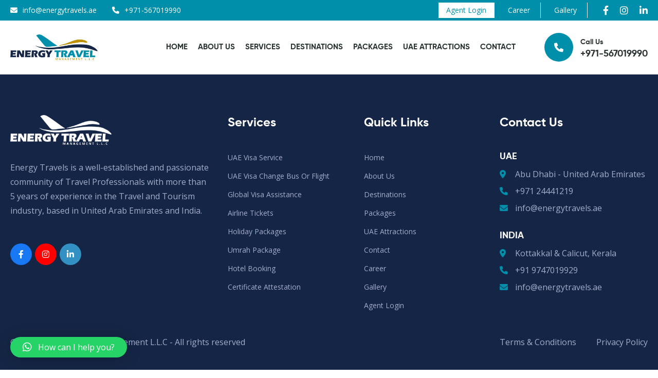

--- FILE ---
content_type: text/html; charset=UTF-8
request_url: https://www.energytravels.ae/testimonial/testimonial-3/
body_size: 50512
content:
<!DOCTYPE html>
<html lang="en">


<head>
<meta charset="utf-8">
	<meta http-equiv="X-UA-Compatible" content="IE=edge">
<meta name="viewport" content="width=device-width, initial-scale=1.0, maximum-scale=1.0, user-scalable=0">
<meta name="description" content="Make Your Tour Most Enjoyable Ever">

<title>Energy Travel - Best Travel Agency in UAE</title>
<!-- Stylesheets -->
<link href="https://www.energytravels.ae/wp-content/themes/energytravel/css/bootstrap.css" rel="stylesheet">
<link href="https://www.energytravels.ae/wp-content/themes/energytravel/css/style.css" rel="stylesheet">
<link rel="shortcut icon" href="https://www.energytravels.ae/wp-content/themes/energytravel/img/energy_fav5.png" type="image/x-icon">
<link rel="icon" href="https://www.energytravels.ae/wp-content/themes/energytravel/img/energy_fav5.png" type="image/x-icon">
<!-- Responsive -->

<link href="https://www.energytravels.ae/wp-content/themes/energytravel/css/responsive.css" rel="stylesheet">

	 <link rel='stylesheet' id='qlwapp-css' href='https://www.energytravels.ae/wp-content/themes/energytravel/frontend/css/style.css?ver=7.1.7' media='all' />

		<title>testimonial 3 &#8211; Energy Travel Management L.L.C</title>
<meta name='robots' content='max-image-preview:large' />
<link rel="alternate" type="application/rss+xml" title="Energy Travel Management L.L.C &raquo; Feed" href="https://www.energytravels.ae/feed/" />
<link rel="alternate" type="application/rss+xml" title="Energy Travel Management L.L.C &raquo; Comments Feed" href="https://www.energytravels.ae/comments/feed/" />
<link rel="alternate" title="oEmbed (JSON)" type="application/json+oembed" href="https://www.energytravels.ae/wp-json/oembed/1.0/embed?url=https%3A%2F%2Fwww.energytravels.ae%2Ftestimonial%2Ftestimonial-3%2F" />
<link rel="alternate" title="oEmbed (XML)" type="text/xml+oembed" href="https://www.energytravels.ae/wp-json/oembed/1.0/embed?url=https%3A%2F%2Fwww.energytravels.ae%2Ftestimonial%2Ftestimonial-3%2F&#038;format=xml" />
<style id='wp-img-auto-sizes-contain-inline-css'>
img:is([sizes=auto i],[sizes^="auto," i]){contain-intrinsic-size:3000px 1500px}
/*# sourceURL=wp-img-auto-sizes-contain-inline-css */
</style>
<link rel='stylesheet' id='sbi_styles-css' href='https://www.energytravels.ae/wp-content/plugins/instagram-feed/css/sbi-styles.min.css?ver=6.2.4' media='all' />
<style id='wp-emoji-styles-inline-css'>

	img.wp-smiley, img.emoji {
		display: inline !important;
		border: none !important;
		box-shadow: none !important;
		height: 1em !important;
		width: 1em !important;
		margin: 0 0.07em !important;
		vertical-align: -0.1em !important;
		background: none !important;
		padding: 0 !important;
	}
/*# sourceURL=wp-emoji-styles-inline-css */
</style>
<style id='wp-block-library-inline-css'>
:root{--wp-block-synced-color:#7a00df;--wp-block-synced-color--rgb:122,0,223;--wp-bound-block-color:var(--wp-block-synced-color);--wp-editor-canvas-background:#ddd;--wp-admin-theme-color:#007cba;--wp-admin-theme-color--rgb:0,124,186;--wp-admin-theme-color-darker-10:#006ba1;--wp-admin-theme-color-darker-10--rgb:0,107,160.5;--wp-admin-theme-color-darker-20:#005a87;--wp-admin-theme-color-darker-20--rgb:0,90,135;--wp-admin-border-width-focus:2px}@media (min-resolution:192dpi){:root{--wp-admin-border-width-focus:1.5px}}.wp-element-button{cursor:pointer}:root .has-very-light-gray-background-color{background-color:#eee}:root .has-very-dark-gray-background-color{background-color:#313131}:root .has-very-light-gray-color{color:#eee}:root .has-very-dark-gray-color{color:#313131}:root .has-vivid-green-cyan-to-vivid-cyan-blue-gradient-background{background:linear-gradient(135deg,#00d084,#0693e3)}:root .has-purple-crush-gradient-background{background:linear-gradient(135deg,#34e2e4,#4721fb 50%,#ab1dfe)}:root .has-hazy-dawn-gradient-background{background:linear-gradient(135deg,#faaca8,#dad0ec)}:root .has-subdued-olive-gradient-background{background:linear-gradient(135deg,#fafae1,#67a671)}:root .has-atomic-cream-gradient-background{background:linear-gradient(135deg,#fdd79a,#004a59)}:root .has-nightshade-gradient-background{background:linear-gradient(135deg,#330968,#31cdcf)}:root .has-midnight-gradient-background{background:linear-gradient(135deg,#020381,#2874fc)}:root{--wp--preset--font-size--normal:16px;--wp--preset--font-size--huge:42px}.has-regular-font-size{font-size:1em}.has-larger-font-size{font-size:2.625em}.has-normal-font-size{font-size:var(--wp--preset--font-size--normal)}.has-huge-font-size{font-size:var(--wp--preset--font-size--huge)}.has-text-align-center{text-align:center}.has-text-align-left{text-align:left}.has-text-align-right{text-align:right}.has-fit-text{white-space:nowrap!important}#end-resizable-editor-section{display:none}.aligncenter{clear:both}.items-justified-left{justify-content:flex-start}.items-justified-center{justify-content:center}.items-justified-right{justify-content:flex-end}.items-justified-space-between{justify-content:space-between}.screen-reader-text{border:0;clip-path:inset(50%);height:1px;margin:-1px;overflow:hidden;padding:0;position:absolute;width:1px;word-wrap:normal!important}.screen-reader-text:focus{background-color:#ddd;clip-path:none;color:#444;display:block;font-size:1em;height:auto;left:5px;line-height:normal;padding:15px 23px 14px;text-decoration:none;top:5px;width:auto;z-index:100000}html :where(.has-border-color){border-style:solid}html :where([style*=border-top-color]){border-top-style:solid}html :where([style*=border-right-color]){border-right-style:solid}html :where([style*=border-bottom-color]){border-bottom-style:solid}html :where([style*=border-left-color]){border-left-style:solid}html :where([style*=border-width]){border-style:solid}html :where([style*=border-top-width]){border-top-style:solid}html :where([style*=border-right-width]){border-right-style:solid}html :where([style*=border-bottom-width]){border-bottom-style:solid}html :where([style*=border-left-width]){border-left-style:solid}html :where(img[class*=wp-image-]){height:auto;max-width:100%}:where(figure){margin:0 0 1em}html :where(.is-position-sticky){--wp-admin--admin-bar--position-offset:var(--wp-admin--admin-bar--height,0px)}@media screen and (max-width:600px){html :where(.is-position-sticky){--wp-admin--admin-bar--position-offset:0px}}

/*# sourceURL=wp-block-library-inline-css */
</style><style id='global-styles-inline-css'>
:root{--wp--preset--aspect-ratio--square: 1;--wp--preset--aspect-ratio--4-3: 4/3;--wp--preset--aspect-ratio--3-4: 3/4;--wp--preset--aspect-ratio--3-2: 3/2;--wp--preset--aspect-ratio--2-3: 2/3;--wp--preset--aspect-ratio--16-9: 16/9;--wp--preset--aspect-ratio--9-16: 9/16;--wp--preset--color--black: #000000;--wp--preset--color--cyan-bluish-gray: #abb8c3;--wp--preset--color--white: #ffffff;--wp--preset--color--pale-pink: #f78da7;--wp--preset--color--vivid-red: #cf2e2e;--wp--preset--color--luminous-vivid-orange: #ff6900;--wp--preset--color--luminous-vivid-amber: #fcb900;--wp--preset--color--light-green-cyan: #7bdcb5;--wp--preset--color--vivid-green-cyan: #00d084;--wp--preset--color--pale-cyan-blue: #8ed1fc;--wp--preset--color--vivid-cyan-blue: #0693e3;--wp--preset--color--vivid-purple: #9b51e0;--wp--preset--color--accent: #cd2653;--wp--preset--color--primary: #000000;--wp--preset--color--secondary: #6d6d6d;--wp--preset--color--subtle-background: #dcd7ca;--wp--preset--color--background: #f5efe0;--wp--preset--gradient--vivid-cyan-blue-to-vivid-purple: linear-gradient(135deg,rgb(6,147,227) 0%,rgb(155,81,224) 100%);--wp--preset--gradient--light-green-cyan-to-vivid-green-cyan: linear-gradient(135deg,rgb(122,220,180) 0%,rgb(0,208,130) 100%);--wp--preset--gradient--luminous-vivid-amber-to-luminous-vivid-orange: linear-gradient(135deg,rgb(252,185,0) 0%,rgb(255,105,0) 100%);--wp--preset--gradient--luminous-vivid-orange-to-vivid-red: linear-gradient(135deg,rgb(255,105,0) 0%,rgb(207,46,46) 100%);--wp--preset--gradient--very-light-gray-to-cyan-bluish-gray: linear-gradient(135deg,rgb(238,238,238) 0%,rgb(169,184,195) 100%);--wp--preset--gradient--cool-to-warm-spectrum: linear-gradient(135deg,rgb(74,234,220) 0%,rgb(151,120,209) 20%,rgb(207,42,186) 40%,rgb(238,44,130) 60%,rgb(251,105,98) 80%,rgb(254,248,76) 100%);--wp--preset--gradient--blush-light-purple: linear-gradient(135deg,rgb(255,206,236) 0%,rgb(152,150,240) 100%);--wp--preset--gradient--blush-bordeaux: linear-gradient(135deg,rgb(254,205,165) 0%,rgb(254,45,45) 50%,rgb(107,0,62) 100%);--wp--preset--gradient--luminous-dusk: linear-gradient(135deg,rgb(255,203,112) 0%,rgb(199,81,192) 50%,rgb(65,88,208) 100%);--wp--preset--gradient--pale-ocean: linear-gradient(135deg,rgb(255,245,203) 0%,rgb(182,227,212) 50%,rgb(51,167,181) 100%);--wp--preset--gradient--electric-grass: linear-gradient(135deg,rgb(202,248,128) 0%,rgb(113,206,126) 100%);--wp--preset--gradient--midnight: linear-gradient(135deg,rgb(2,3,129) 0%,rgb(40,116,252) 100%);--wp--preset--font-size--small: 18px;--wp--preset--font-size--medium: 20px;--wp--preset--font-size--large: 26.25px;--wp--preset--font-size--x-large: 42px;--wp--preset--font-size--normal: 21px;--wp--preset--font-size--larger: 32px;--wp--preset--spacing--20: 0.44rem;--wp--preset--spacing--30: 0.67rem;--wp--preset--spacing--40: 1rem;--wp--preset--spacing--50: 1.5rem;--wp--preset--spacing--60: 2.25rem;--wp--preset--spacing--70: 3.38rem;--wp--preset--spacing--80: 5.06rem;--wp--preset--shadow--natural: 6px 6px 9px rgba(0, 0, 0, 0.2);--wp--preset--shadow--deep: 12px 12px 50px rgba(0, 0, 0, 0.4);--wp--preset--shadow--sharp: 6px 6px 0px rgba(0, 0, 0, 0.2);--wp--preset--shadow--outlined: 6px 6px 0px -3px rgb(255, 255, 255), 6px 6px rgb(0, 0, 0);--wp--preset--shadow--crisp: 6px 6px 0px rgb(0, 0, 0);}:where(.is-layout-flex){gap: 0.5em;}:where(.is-layout-grid){gap: 0.5em;}body .is-layout-flex{display: flex;}.is-layout-flex{flex-wrap: wrap;align-items: center;}.is-layout-flex > :is(*, div){margin: 0;}body .is-layout-grid{display: grid;}.is-layout-grid > :is(*, div){margin: 0;}:where(.wp-block-columns.is-layout-flex){gap: 2em;}:where(.wp-block-columns.is-layout-grid){gap: 2em;}:where(.wp-block-post-template.is-layout-flex){gap: 1.25em;}:where(.wp-block-post-template.is-layout-grid){gap: 1.25em;}.has-black-color{color: var(--wp--preset--color--black) !important;}.has-cyan-bluish-gray-color{color: var(--wp--preset--color--cyan-bluish-gray) !important;}.has-white-color{color: var(--wp--preset--color--white) !important;}.has-pale-pink-color{color: var(--wp--preset--color--pale-pink) !important;}.has-vivid-red-color{color: var(--wp--preset--color--vivid-red) !important;}.has-luminous-vivid-orange-color{color: var(--wp--preset--color--luminous-vivid-orange) !important;}.has-luminous-vivid-amber-color{color: var(--wp--preset--color--luminous-vivid-amber) !important;}.has-light-green-cyan-color{color: var(--wp--preset--color--light-green-cyan) !important;}.has-vivid-green-cyan-color{color: var(--wp--preset--color--vivid-green-cyan) !important;}.has-pale-cyan-blue-color{color: var(--wp--preset--color--pale-cyan-blue) !important;}.has-vivid-cyan-blue-color{color: var(--wp--preset--color--vivid-cyan-blue) !important;}.has-vivid-purple-color{color: var(--wp--preset--color--vivid-purple) !important;}.has-black-background-color{background-color: var(--wp--preset--color--black) !important;}.has-cyan-bluish-gray-background-color{background-color: var(--wp--preset--color--cyan-bluish-gray) !important;}.has-white-background-color{background-color: var(--wp--preset--color--white) !important;}.has-pale-pink-background-color{background-color: var(--wp--preset--color--pale-pink) !important;}.has-vivid-red-background-color{background-color: var(--wp--preset--color--vivid-red) !important;}.has-luminous-vivid-orange-background-color{background-color: var(--wp--preset--color--luminous-vivid-orange) !important;}.has-luminous-vivid-amber-background-color{background-color: var(--wp--preset--color--luminous-vivid-amber) !important;}.has-light-green-cyan-background-color{background-color: var(--wp--preset--color--light-green-cyan) !important;}.has-vivid-green-cyan-background-color{background-color: var(--wp--preset--color--vivid-green-cyan) !important;}.has-pale-cyan-blue-background-color{background-color: var(--wp--preset--color--pale-cyan-blue) !important;}.has-vivid-cyan-blue-background-color{background-color: var(--wp--preset--color--vivid-cyan-blue) !important;}.has-vivid-purple-background-color{background-color: var(--wp--preset--color--vivid-purple) !important;}.has-black-border-color{border-color: var(--wp--preset--color--black) !important;}.has-cyan-bluish-gray-border-color{border-color: var(--wp--preset--color--cyan-bluish-gray) !important;}.has-white-border-color{border-color: var(--wp--preset--color--white) !important;}.has-pale-pink-border-color{border-color: var(--wp--preset--color--pale-pink) !important;}.has-vivid-red-border-color{border-color: var(--wp--preset--color--vivid-red) !important;}.has-luminous-vivid-orange-border-color{border-color: var(--wp--preset--color--luminous-vivid-orange) !important;}.has-luminous-vivid-amber-border-color{border-color: var(--wp--preset--color--luminous-vivid-amber) !important;}.has-light-green-cyan-border-color{border-color: var(--wp--preset--color--light-green-cyan) !important;}.has-vivid-green-cyan-border-color{border-color: var(--wp--preset--color--vivid-green-cyan) !important;}.has-pale-cyan-blue-border-color{border-color: var(--wp--preset--color--pale-cyan-blue) !important;}.has-vivid-cyan-blue-border-color{border-color: var(--wp--preset--color--vivid-cyan-blue) !important;}.has-vivid-purple-border-color{border-color: var(--wp--preset--color--vivid-purple) !important;}.has-vivid-cyan-blue-to-vivid-purple-gradient-background{background: var(--wp--preset--gradient--vivid-cyan-blue-to-vivid-purple) !important;}.has-light-green-cyan-to-vivid-green-cyan-gradient-background{background: var(--wp--preset--gradient--light-green-cyan-to-vivid-green-cyan) !important;}.has-luminous-vivid-amber-to-luminous-vivid-orange-gradient-background{background: var(--wp--preset--gradient--luminous-vivid-amber-to-luminous-vivid-orange) !important;}.has-luminous-vivid-orange-to-vivid-red-gradient-background{background: var(--wp--preset--gradient--luminous-vivid-orange-to-vivid-red) !important;}.has-very-light-gray-to-cyan-bluish-gray-gradient-background{background: var(--wp--preset--gradient--very-light-gray-to-cyan-bluish-gray) !important;}.has-cool-to-warm-spectrum-gradient-background{background: var(--wp--preset--gradient--cool-to-warm-spectrum) !important;}.has-blush-light-purple-gradient-background{background: var(--wp--preset--gradient--blush-light-purple) !important;}.has-blush-bordeaux-gradient-background{background: var(--wp--preset--gradient--blush-bordeaux) !important;}.has-luminous-dusk-gradient-background{background: var(--wp--preset--gradient--luminous-dusk) !important;}.has-pale-ocean-gradient-background{background: var(--wp--preset--gradient--pale-ocean) !important;}.has-electric-grass-gradient-background{background: var(--wp--preset--gradient--electric-grass) !important;}.has-midnight-gradient-background{background: var(--wp--preset--gradient--midnight) !important;}.has-small-font-size{font-size: var(--wp--preset--font-size--small) !important;}.has-medium-font-size{font-size: var(--wp--preset--font-size--medium) !important;}.has-large-font-size{font-size: var(--wp--preset--font-size--large) !important;}.has-x-large-font-size{font-size: var(--wp--preset--font-size--x-large) !important;}
/*# sourceURL=global-styles-inline-css */
</style>

<style id='classic-theme-styles-inline-css'>
/*! This file is auto-generated */
.wp-block-button__link{color:#fff;background-color:#32373c;border-radius:9999px;box-shadow:none;text-decoration:none;padding:calc(.667em + 2px) calc(1.333em + 2px);font-size:1.125em}.wp-block-file__button{background:#32373c;color:#fff;text-decoration:none}
/*# sourceURL=/wp-includes/css/classic-themes.min.css */
</style>
<link rel='stylesheet' id='contact-form-7-css' href='https://www.energytravels.ae/wp-content/plugins/contact-form-7/includes/css/styles.css?ver=5.8.1' media='all' />
<link rel='stylesheet' id='grw-public-main-css-css' href='https://www.energytravels.ae/wp-content/plugins/widget-google-reviews/assets/css/public-main.css?ver=6.0' media='all' />
<link rel='stylesheet' id='twentytwenty-style-css' href='https://www.energytravels.ae/wp-content/themes/energytravel/style.css?ver=6.9' media='all' />
<style id='twentytwenty-style-inline-css'>
.color-accent,.color-accent-hover:hover,.color-accent-hover:focus,:root .has-accent-color,.has-drop-cap:not(:focus):first-letter,.wp-block-button.is-style-outline,a { color: #cd2653; }blockquote,.border-color-accent,.border-color-accent-hover:hover,.border-color-accent-hover:focus { border-color: #cd2653; }button:not(.toggle),.button,.faux-button,.wp-block-button__link,.wp-block-file .wp-block-file__button,input[type="button"],input[type="reset"],input[type="submit"],.bg-accent,.bg-accent-hover:hover,.bg-accent-hover:focus,:root .has-accent-background-color,.comment-reply-link { background-color: #cd2653; }.fill-children-accent,.fill-children-accent * { fill: #cd2653; }body,.entry-title a,:root .has-primary-color { color: #000000; }:root .has-primary-background-color { background-color: #000000; }cite,figcaption,.wp-caption-text,.post-meta,.entry-content .wp-block-archives li,.entry-content .wp-block-categories li,.entry-content .wp-block-latest-posts li,.wp-block-latest-comments__comment-date,.wp-block-latest-posts__post-date,.wp-block-embed figcaption,.wp-block-image figcaption,.wp-block-pullquote cite,.comment-metadata,.comment-respond .comment-notes,.comment-respond .logged-in-as,.pagination .dots,.entry-content hr:not(.has-background),hr.styled-separator,:root .has-secondary-color { color: #6d6d6d; }:root .has-secondary-background-color { background-color: #6d6d6d; }pre,fieldset,input,textarea,table,table *,hr { border-color: #dcd7ca; }caption,code,code,kbd,samp,.wp-block-table.is-style-stripes tbody tr:nth-child(odd),:root .has-subtle-background-background-color { background-color: #dcd7ca; }.wp-block-table.is-style-stripes { border-bottom-color: #dcd7ca; }.wp-block-latest-posts.is-grid li { border-top-color: #dcd7ca; }:root .has-subtle-background-color { color: #dcd7ca; }body:not(.overlay-header) .primary-menu > li > a,body:not(.overlay-header) .primary-menu > li > .icon,.modal-menu a,.footer-menu a, .footer-widgets a,#site-footer .wp-block-button.is-style-outline,.wp-block-pullquote:before,.singular:not(.overlay-header) .entry-header a,.archive-header a,.header-footer-group .color-accent,.header-footer-group .color-accent-hover:hover { color: #cd2653; }.social-icons a,#site-footer button:not(.toggle),#site-footer .button,#site-footer .faux-button,#site-footer .wp-block-button__link,#site-footer .wp-block-file__button,#site-footer input[type="button"],#site-footer input[type="reset"],#site-footer input[type="submit"] { background-color: #cd2653; }.header-footer-group,body:not(.overlay-header) #site-header .toggle,.menu-modal .toggle { color: #000000; }body:not(.overlay-header) .primary-menu ul { background-color: #000000; }body:not(.overlay-header) .primary-menu > li > ul:after { border-bottom-color: #000000; }body:not(.overlay-header) .primary-menu ul ul:after { border-left-color: #000000; }.site-description,body:not(.overlay-header) .toggle-inner .toggle-text,.widget .post-date,.widget .rss-date,.widget_archive li,.widget_categories li,.widget cite,.widget_pages li,.widget_meta li,.widget_nav_menu li,.powered-by-wordpress,.to-the-top,.singular .entry-header .post-meta,.singular:not(.overlay-header) .entry-header .post-meta a { color: #6d6d6d; }.header-footer-group pre,.header-footer-group fieldset,.header-footer-group input,.header-footer-group textarea,.header-footer-group table,.header-footer-group table *,.footer-nav-widgets-wrapper,#site-footer,.menu-modal nav *,.footer-widgets-outer-wrapper,.footer-top { border-color: #dcd7ca; }.header-footer-group table caption,body:not(.overlay-header) .header-inner .toggle-wrapper::before { background-color: #dcd7ca; }
/*# sourceURL=twentytwenty-style-inline-css */
</style>
<link rel='stylesheet' id='twentytwenty-print-style-css' href='https://www.energytravels.ae/wp-content/themes/energytravel/print.css?ver=6.9' media='print' />
<script defer="defer" src="https://www.energytravels.ae/wp-content/plugins/widget-google-reviews/assets/js/public-main.js?ver=6.0" id="grw-public-main-js-js"></script>
<script src="https://www.energytravels.ae/wp-content/themes/energytravel/assets/js/index.js?ver=6.9" id="twentytwenty-js-js" async></script>
<link rel="https://api.w.org/" href="https://www.energytravels.ae/wp-json/" /><link rel="alternate" title="JSON" type="application/json" href="https://www.energytravels.ae/wp-json/wp/v2/testimonial/178" /><link rel="EditURI" type="application/rsd+xml" title="RSD" href="https://www.energytravels.ae/xmlrpc.php?rsd" />
<meta name="generator" content="WordPress 6.9" />
<link rel="canonical" href="https://www.energytravels.ae/testimonial/testimonial-3/" />
<link rel='shortlink' href='https://www.energytravels.ae/?p=178' />
	<script>document.documentElement.className = document.documentElement.className.replace( 'no-js', 'js' );</script>
	
	</head>

	<body class="wp-singular testimonial-template-default single single-testimonial postid-178 wp-theme-energytravel singular enable-search-modal missing-post-thumbnail has-single-pagination not-showing-comments show-avatars footer-top-visible">

		<a class="skip-link screen-reader-text" href="#site-content">Skip to the content</a>


  <div class="page-wrapper"> 
  
    <!-- Preloader -->
    <!--<div class="loader-wrap">
        <div class="preloader">
            <div class="preloader-close">x</div>
            <div id="handle-preloader" class="handle-preloader">
                <div class="animation-preloader">
                    <div class="txt-loading">
                        <span data-text-preloader="T" class="letters-loading">
                            T
                        </span>
                        <span data-text-preloader="R" class="letters-loading">
                            R
                        </span>
                        <span data-text-preloader="A" class="letters-loading">
                            A
                        </span>
                        <span data-text-preloader="V" class="letters-loading">
                            V
                        </span>
                        <span data-text-preloader="I" class="letters-loading">
                            I
                        </span>
						<span data-text-preloader="L" class="letters-loading">
                            L
                        </span>
                        <span data-text-preloader="O" class="letters-loading">
                            O
                        </span>
                    </div>
                </div>  
            </div>
        </div>
    </div>-->
    <!-- Preloader End -->
	
    <!-- Main Header-->
    <header class="main-header header-style-two">
        <div class="header-top">
            <div class="auto-container">
                <div class="inner clearfix">
                    <div class="top-left clearfix">
                        <ul class="info clearfix">
                            <li><i class="icon fa fa-envelope"></i> <a href="mailto:info@energytravels.ae">info@energytravels.ae</a></li>
                            <li><i class="icon fa fa-phone"></i> <a href="tel:+971567019990">+971-567019990</a></li>
                        </ul>
                    </div>
                    <div class="top-right clearfix">
					<div class="login agent"><a href="https://visaenergytravels.com/" target="_blank">Agent Login</a></div>
					<div class="login"><a href="https://www.energytravels.ae/career">Career</a></div>
					<div class="login"><a href="https://www.energytravels.ae/gallery">Gallery</a></div>
                        
                        <div class="social">
                            <ul class="social-links clearfix">
                                <li><a href="https://www.facebook.com/EnergyTravelManagementllc" class="facebook" target="_blank"><i class="fab fa-facebook-f"></i></a></li>
                                <li><a href="https://www.instagram.com/energytravels_uae/" class="twitter" target="_blank"><i class="fab fa-instagram"></i></a></li>
                                <li><a href="https://www.linkedin.com/company/energy-travel-management-llc" class="linkedin" target="_blank"><i class="fab fa-linkedin-in"></i></a></li>
                               
                               
                            </ul>
                        </div>
                    </div>
                </div>
            </div>
        </div>
        <!-- Header Upper -->
        <div class="header-upper">        
            <div class="auto-container">
                <!-- Main Box -->
                <div class="main-box clearfix">
                    <!--Logo-->
                    <div class="logo-box">
                         <div class="logo"><a href="https://www.energytravels.ae"><img src="https://www.energytravels.ae/wp-content/themes/energytravel/img/logo.png" alt="" ></a></div>
                    </div>

                    <div class="outer clearfix">
                        <div class="nav-box clearfix">
                            <!--Nav Outer-->
                            <div class="nav-outer clearfix">         
                                <nav class="main-menu">
                                    <ul class="navigation clearfix">
                                        <li class="current-menu-item"><a href="https://www.energytravels.ae">Home</a></li>
                                        <li><a href="https://www.energytravels.ae/aboutus">About Us</a></li>
                                        <li class="dropdown"><a href="https://www.energytravels.ae/services">Services</a>
                                            <ul>
                                                <li><a href="https://www.energytravels.ae/uaevisaservice">UAE Visa Service</a></li>
												 <li><a href="https://www.energytravels.ae/uaevisachange">UAE Visa Change Bus or Flight</a></li>
												  <li><a href="https://www.energytravels.ae/globalvisaassistance">Global Visa Assistance</a></li>
                                                <li><a href="https://www.energytravels.ae/airlinetickets">Airline Tickets</a></li>
                                                <li><a href="https://www.energytravels.ae/holidaypackages">Holiday Packages </a></li>
												<li><a href="https://www.energytravels.ae/umrahpackage">Umrah Package</a></li>
                                              
                                                <li><a href="https://www.energytravels.ae/hotelbooking">Hotel Booking</a></li>
												    <li><a href="https://www.energytravels.ae/certificateattestation">Certificate Attestation</a></li>
												
                                            </ul>
                                        </li>
										<li><a href="https://www.energytravels.ae/destinations">Destinations</a></li>
                                        <li><a href="https://www.energytravels.ae/packages">Packages</a></li>
                                        <li><a href="https://www.energytravels.ae/uaeattractions">UAE Attractions</a></li>
                                        <li><a href="https://www.energytravels.ae/contact">Contact</a></li>
                                    </ul>
                                </nav>
                                <!-- Main Menu End-->
                            </div>
                            <!--Nav Outer End-->

                        </div>

                        <div class="links-box clearfix">
                            <div class="link call-to">
                                <a href="tel:+1234567890"><i class="icon fa fa-phone"></i> Call Us <span class="nmbr">+971-567019990</span></a>
                            </div>
                        </div>

                        <!-- Hidden Nav Toggler -->
                        <div class="nav-toggler">
                            <button class="hidden-bar-opener"><span class="icon"><img src="https://www.energytravels.ae/wp-content/themes/energytravel/images/icons/menu-icon.svg" alt=""></span></button>
                        </div>
                    </div>
                </div>
            </div>
        </div>
        <!-- End Header Upper -->
    </header>
    <!--End Main Header -->

    
    <!--Menu Backdrop-->
    <div class="menu-backdrop"></div>

    <!-- Hidden Navigation Bar -->
    <section class="hidden-bar">
        <!-- Hidden Bar Wrapper -->
        <div class="hidden-bar-wrapper">
            <div class="hidden-bar-closer"><span class="icon"><svg class="icon-close" role="presentation" viewBox="0 0 16 14"><path d="M15 0L1 14m14 0L1 0" stroke="currentColor" fill="none" fill-rule="evenodd"></path></svg></span></div>
            <div class="nav-logo-box">
                <div class="logo"><a href="" title="Travilo"><img src="https://www.energytravels.ae/wp-content/themes/energytravel/img/logo.png" alt="" title="Travilo"></a></div>
            </div>
            <!-- .Side-menu -->
            <div class="side-menu">
                        <ul class="navigation clearfix">
                   
                      
                            <li><a href="https://www.energytravels.ae">Home</a></li>
                            <li><a href="https://www.energytravels.ae/aboutus">About Us</a></li>
                            <li class="dropdown"><a href="https://www.energytravels.ae/services">Services</a>
                                <ul>
                                  				<li><a href="https://www.energytravels.ae/uaevisaservice">UAE Visa Service</a></li>
												 <li><a href="https://www.energytravels.ae/uaevisachange">UAE Visa Change Bus or Flight</a></li>
												  <li><a href="https://www.energytravels.ae/globalvisaassistance">Global Visa Assistance</a></li>
                                                <li><a href="https://www.energytravels.ae/airlinetickets">Airline Tickets</a></li>
                                                <li><a href="https://www.energytravels.ae/holidaypackages">Holiday Packages </a></li>
												<li><a href="https://www.energytravels.ae/umrahpackage">Umrah Package</a></li>
                                              
                                                <li><a href="https://www.energytravels.ae/hotelbooking">Hotel Booking</a></li>
												    <li><a href="https://www.energytravels.ae/certificateattestation">Certificate Attestation</a></li>
                                </ul>
                            </li>
							<li><a href="https://www.energytravels.ae/destinations">Destinations</a></li>
                            <li><a href="https://www.energytravels.ae/packages">Packages</a></li>
							<li><a href="https://www.energytravels.ae/uaeattractions">UAE Attractions</a></li>
                            <li><a href="https://www.energytravels.ae/contact">Contact</a></li>
							<li><a href="https://www.energytravels.ae/career">Career</a></li>
							<li><a href="https://www.energytravels.ae/gallery">Gallery</a></li>
							<li><a href="https://visaenergytravels.com/" target="_blank">Agent Login</a></li>
                        </ul>
            </div><!-- /.Side-menu -->
            
            
        
        </div><!-- / Hidden Bar Wrapper -->
    </section>
    <!-- / Hidden Bar -->

			

<!--Main Footer-->
<footer class="main-footer style-two">
        <div class="upper-section">
            
            <div class="auto-container">
                <div class="content-box">
                    <div class="row clearfix">
                        <div class="footer-column col-xl-4 col-lg-3 col-md-6 col-sm-12">
                            <div class="footer-widget about-widget">
                                <div class="footer-logo"><a href="https://www.energytravels.ae"><img src="https://www.energytravels.ae/wp-content/themes/energytravel/img/logo_energy.png" alt=""></a></div>
                                <div class="footer-info">
                                    <p>Energy Travels is a well-established and passionate community of Travel Professionals with more than 5 years of experience in the Travel and Tourism industry, based in United Arab Emirates and India.</p>
									<ul class="social-links clearfix">
                                        <li><a href="https://www.facebook.com/EnergyTravelManagementllc" class="facebook"  target="_blank"><i class="fab fa-facebook-f"></i></a></li>
                                        <li><a href="https://www.instagram.com/energytravels_uae/" class="youtube" target="_blank"><i class="fab fa-instagram"></i></a></li>
                                        <li><a href="https://www.linkedin.com/company/energy-travel-management-llc" class="linkedin" target="_blank"><i class="fab fa-linkedin-in"></i></a></li>
                                       
                                    </ul>
                                </div>
                            </div>
                        </div>
                        <div class="col-xl-5 col-lg-6 col-md-6 col-sm-12 ">    
                            <div class="row clearfix">

                                <div class="footer-column col-lg-6 col-md-6 col-sm-12 col-6">
                                    <div class="footer-widget links-widget">
                                        <h4>Services</h4>
                                        <div class="links">
                                            <ul>
                                              <li><a href="https://www.energytravels.ae/uaevisaservice">UAE Visa Service</a></li>
												 <li><a href="https://www.energytravels.ae/uaevisachange">UAE Visa Change Bus or Flight</a></li>
												  <li><a href="https://www.energytravels.ae/globalvisaassistance">Global Visa Assistance</a></li>
                                                <li><a href="https://www.energytravels.ae/airlinetickets">Airline Tickets</a></li>
                                                <li><a href="https://www.energytravels.ae/holidaypackages">Holiday Packages </a></li>
												<li><a href="https://www.energytravels.ae/umrahpackage">Umrah Package</a></li>
                                              
                                                <li><a href="https://www.energytravels.ae/hotelbooking">Hotel Booking</a></li>
												    <li><a href="https://www.energytravels.ae/certificateattestation">Certificate Attestation</a></li>
                                            </ul>
                                        </div>
                                    </div>
                                </div>

                                <div class="footer-column col-lg-6 col-md-6 col-sm-12 col-6">
                                    <div class="footer-widget links-widget">
                                        <h4>Quick Links</h4>
                                        <div class="links">
                                            <ul>
                                                <li><a href="https://www.energytravels.ae">Home</a></li>
                                                <li><a href="https://www.energytravels.ae/aboutus">About Us</a></li>
                                                <li><a href="https://www.energytravels.ae/destinations">Destinations</a></li>
                                                <li><a href="https://www.energytravels.ae/packages">Packages</a></li>
												<li><a href="https://www.energytravels.ae/uaeattractions">UAE Attractions</a></li>
                                                <li><a href="https://www.energytravels.ae/contact">Contact</a></li>
                                                <li><a href="https://www.energytravels.ae/career">Career</a></li>
                                                 <li><a href="https://www.energytravels.ae/gallery">Gallery</a></li>
                                                 <li><a href="https://visaenergytravels.com/" target="_blank">Agent Login</a></li>

                                              
                                            </ul>
                                        </div>
                                    </div>
                                </div>

                            </div>
                        </div>

                        <div class="footer-column col-xl-3 col-lg-3 col-md-6 col-sm-12">
                            <div class="footer-widget app-widget">
                                <h4>Contact Us</h4>
                                <!--Logo-->
                                <div class="footer-info">
									<h4 class="countrys">UAE</h4>
                                    <ul class="info">
										
                                          <li class="address"><a href="#"><i class="icon fa fa-map-marker-alt"></i>Abu Dhabi - United Arab Emirates</a></li>
                                        <li class="phone"><a href="tel:+97124441219"><i class="icon fa fa-phone"></i> +971 24441219</a></li>
                                        <li class="email"><a href=""><i class="icon fa fa-envelope"></i> info@energytravels.ae</a></li>
                                    </ul>
<!--                                     <ul class="social-links clearfix">
                                        <li><a href="#" class="facebook"><i class="fab fa-facebook-f"></i></a></li>
                                        <li><a href="#" class="youtube"><i class="fab fa-instagram"></i></a></li>
                                        <li><a href="#" class="linkedin"><i class="fab fa-linkedin-in"></i></a></li>
                                       
                                    </ul> -->
                                </div>
								<br>
								<br>
								 <div class="footer-info india">
									 <h4 class="countrys">INDIA </h4>
                                    <ul class="info">
										
                                          <li class="address"><a href="#"><i class="icon fa fa-map-marker-alt"></i> Kottakkal & Calicut, Kerala</a></li>
                                        <li class="phone"><a href="tel:+919747019929"><i class="icon fa fa-phone"></i> +91 9747019929</a></li>
                                        <li class="email"><a href=""><i class="icon fa fa-envelope"></i> info@energytravels.ae</a></li>
                                    </ul>
                                    
                                </div>
                            </div>
                        </div>

                    </div>
                </div>
            </div>
        </div>

        <div class="f-bottom">
            <div class="auto-container">
                <div class="inner clearfix">
                    <div class="copyright">© 2023 Energy Travel Management L.L.C - All rights reserved </div>
                    <div class="bottom-links">
                        <ul class="clearfix">
                            <li><a href="https://www.energytravels.ae/termsandconditions">Terms & Conditions</a></li>
                            <li><a href="https://www.energytravels.ae/privacypolicy">Privacy Policy</a></li>
                           
                        </ul>
                    </div>
                </div>
            </div>
        </div>

    </footer>

</div>
<!--whatsapp-->
<!--<div class="whtsapp_outside">-->
<!-- <a href="https://api.whatsapp.com/send?phone=+971567019990&text=Hi there, I'm interested to know about your packages and services" target="_"><i class="fab fa-whatsapp"></i></a>-->
<!--</div>-->
 <!--whatsapp -->
    <div id="qlwapp" class="qlwapp qlwapp-free qlwapp-button qlwapp-bottom-left qlwapp-all qlwapp-rounded qlwapp-js-ready desktop" style="background-size: cover;">
	    <div class="qlwapp-container" style="background-size: cover;">
				<div class="qlwapp-box" style="background-size: cover;">
					<div class="qlwapp-header" style="background-size: cover;">
						<i class="qlwapp-close" data-action="close">×</i>
						<div class="qlwapp-description" style="background-size: cover;">
							<div class="qlwapp-description-container" style="background-size: cover;">
								<p></p>
                                <h3 style="font-size: 26px;font-weight: bold;margin: 0 0 0.25em 0">Hello!</h3>
                                <p style="font-size: 14px">Click one of our contacts below to chat on WhatsApp</p>
							</div>
						</div>
					</div>
					<div class="qlwapp-body" style="background-size: cover;">
						<a class="qlwapp-account" data-action="open" data-phone="971567019990" data-message="Hi there, I'm interested to know about your packages and services" role="button" tabindex="0" target="_blank">
							<div class="qlwapp-avatar" style="background-size: cover;">
								<div class="qlwapp-avatar-container" style="background-size: cover;">
									<img src="https://www.energytravels.ae/wp-content/uploads/2023/11/user.png">
								</div>
							</div>
							<div class="qlwapp-info" style="background-size: cover;">
								<span class="qlwapp-label">Support</span>
								<span class="qlwapp-name">Shafeer</span>
							</div>
						</a>
                      
					</div>
					<div class="qlwapp-footer" style="background-size: cover;">
						<p style="text-align: start">We are available to chat at any time</p>
					</div>
				</div>
		
		        <a class="qlwapp-toggle" data-action="box" data-phone="971567019990" data-message="Hi there, I'm interested to know about your packages and services" role="button" tabindex="0" target="_blank">
					<i class="qlwapp-icon fab fa-whatsapp"></i>
					<i class="qlwapp-close" data-action="close">×</i>
					<span class="qlwapp-text">How can I help you?    </span>
				</a>
	        </div>
        </div>



    <!--end whatsapp -->

<style type="text/css">
    
.whtsapp_outside .fab.fa-whatsapp {
    background: #009788;
    height: 55px;
    width: 55px;
    right: 35px;
	left:30px;
    bottom: 20px;
    color: #ffffff;
    text-align: center;
    border-radius: 50%;
    font-size: 40px;
    line-height: 55px;
    position: fixed;
    z-index: 100;
}

</style>
<!--End pagewrapper--> 

<!--Scroll to top-->
<div class="scroll-to-top scroll-to-target" data-target="html"><span class="icon"><img src="https://www.energytravels.ae/wp-content/themes/energytravel/images/icons/arrow-up.svg" alt="" title="Go To Top"></span></div>
<script src='https://www.energytravels.ae/wp-content/themes/energytravel/frontend/js/index.js?ver=9ae13648aa1aa7954736' id='qlwapp-js'></script>
<script src="https://www.energytravels.ae/wp-content/themes/energytravel/js/jquery.js"></script>
<script src="https://www.energytravels.ae/wp-content/themes/energytravel/js/popper.min.js"></script>
<script src="https://www.energytravels.ae/wp-content/themes/energytravel/js/bootstrap.min.js"></script>
<script src="https://www.energytravels.ae/wp-content/themes/energytravel/js/jquery-ui.js"></script>
<script src="https://www.energytravels.ae/wp-content/themes/energytravel/js/jquery.fancybox.js"></script>
<script src="https://www.energytravels.ae/wp-content/themes/energytravel/js/touchspin.js"></script>
<script src="https://www.energytravels.ae/wp-content/themes/energytravel/js/isotope.js"></script>
<script src="https://www.energytravels.ae/wp-content/themes/energytravel/js/slick.js"></script>
<script src="https://www.energytravels.ae/wp-content/themes/energytravel/js/swiper.js"></script>
<script src="https://www.energytravels.ae/wp-content/themes/energytravel/js/appear.js"></script>
<script src="https://www.energytravels.ae/wp-content/themes/energytravel/js/wow.js"></script>
<script src="https://www.energytravels.ae/wp-content/themes/energytravel/js/custom-script.js"></script>
<script>
        //header Active
		  jQuery(function($) {
				$('.main-menu ul > li a').each(function() {
					var target = $(this).attr('href')+"/";
					var pagelocation = location.href;
                  
                   
					if(target == pagelocation) {
					$(this).closest("li").addClass('current-menu-item');
                    console.log("same");
					} else {
					$(this).closest("li").removeClass('current-menu-item');
                    console.log(target);
					}
			});
		});
</script>
<script>
	$(document).on("click", ".overviewbtn", function () {
 var getoverview = $(this).data('id');
 $('#displyoverview').html(getoverview);
  
});
	$(document).on("click", ".termsbtn", function () {
 var getterms = $(this).data('id');
 $('#displyterms').html(getterms);
  
});
	
	$(document).on("click", ".inclusionbtn", function () {
 var getinclusion = $(this).data('id');
 var getexclusion = $(this).data('idnew');
 $('#displyinclusion').html(getinclusion);
 $('#displyexclusion').html(getexclusion);
  
});
</script>

<!--Start of Tawk.to Script-->
<script type="text/javascript">
var Tawk_API=Tawk_API||{}, Tawk_LoadStart=new Date();
(function(){
var s1=document.createElement("script"),s0=document.getElementsByTagName("script")[0];
s1.async=true;
s1.src='https://embed.tawk.to/6539ee93a84dd54dc4854b9f/1hdl4nt29';
s1.charset='UTF-8';
s1.setAttribute('crossorigin','*');
s0.parentNode.insertBefore(s1,s0);
})();
</script>
<!--End of Tawk.to Script-->

 <script>
     new WOW().init();
 </script>
<script type="speculationrules">
{"prefetch":[{"source":"document","where":{"and":[{"href_matches":"/*"},{"not":{"href_matches":["/wp-*.php","/wp-admin/*","/wp-content/uploads/*","/wp-content/*","/wp-content/plugins/*","/wp-content/themes/energytravel/*","/*\\?(.+)"]}},{"not":{"selector_matches":"a[rel~=\"nofollow\"]"}},{"not":{"selector_matches":".no-prefetch, .no-prefetch a"}}]},"eagerness":"conservative"}]}
</script>
<!-- Instagram Feed JS -->
<script type="text/javascript">
var sbiajaxurl = "https://www.energytravels.ae/wp-admin/admin-ajax.php";
</script>
	<script>
	/(trident|msie)/i.test(navigator.userAgent)&&document.getElementById&&window.addEventListener&&window.addEventListener("hashchange",function(){var t,e=location.hash.substring(1);/^[A-z0-9_-]+$/.test(e)&&(t=document.getElementById(e))&&(/^(?:a|select|input|button|textarea)$/i.test(t.tagName)||(t.tabIndex=-1),t.focus())},!1);
	</script>
	<script src="https://www.energytravels.ae/wp-content/plugins/contact-form-7/includes/swv/js/index.js?ver=5.8.1" id="swv-js"></script>
<script id="contact-form-7-js-extra">
var wpcf7 = {"api":{"root":"https://www.energytravels.ae/wp-json/","namespace":"contact-form-7/v1"}};
//# sourceURL=contact-form-7-js-extra
</script>
<script src="https://www.energytravels.ae/wp-content/plugins/contact-form-7/includes/js/index.js?ver=5.8.1" id="contact-form-7-js"></script>
<script id="wp-emoji-settings" type="application/json">
{"baseUrl":"https://s.w.org/images/core/emoji/17.0.2/72x72/","ext":".png","svgUrl":"https://s.w.org/images/core/emoji/17.0.2/svg/","svgExt":".svg","source":{"concatemoji":"https://www.energytravels.ae/wp-includes/js/wp-emoji-release.min.js?ver=6.9"}}
</script>
<script type="module">
/*! This file is auto-generated */
const a=JSON.parse(document.getElementById("wp-emoji-settings").textContent),o=(window._wpemojiSettings=a,"wpEmojiSettingsSupports"),s=["flag","emoji"];function i(e){try{var t={supportTests:e,timestamp:(new Date).valueOf()};sessionStorage.setItem(o,JSON.stringify(t))}catch(e){}}function c(e,t,n){e.clearRect(0,0,e.canvas.width,e.canvas.height),e.fillText(t,0,0);t=new Uint32Array(e.getImageData(0,0,e.canvas.width,e.canvas.height).data);e.clearRect(0,0,e.canvas.width,e.canvas.height),e.fillText(n,0,0);const a=new Uint32Array(e.getImageData(0,0,e.canvas.width,e.canvas.height).data);return t.every((e,t)=>e===a[t])}function p(e,t){e.clearRect(0,0,e.canvas.width,e.canvas.height),e.fillText(t,0,0);var n=e.getImageData(16,16,1,1);for(let e=0;e<n.data.length;e++)if(0!==n.data[e])return!1;return!0}function u(e,t,n,a){switch(t){case"flag":return n(e,"\ud83c\udff3\ufe0f\u200d\u26a7\ufe0f","\ud83c\udff3\ufe0f\u200b\u26a7\ufe0f")?!1:!n(e,"\ud83c\udde8\ud83c\uddf6","\ud83c\udde8\u200b\ud83c\uddf6")&&!n(e,"\ud83c\udff4\udb40\udc67\udb40\udc62\udb40\udc65\udb40\udc6e\udb40\udc67\udb40\udc7f","\ud83c\udff4\u200b\udb40\udc67\u200b\udb40\udc62\u200b\udb40\udc65\u200b\udb40\udc6e\u200b\udb40\udc67\u200b\udb40\udc7f");case"emoji":return!a(e,"\ud83e\u1fac8")}return!1}function f(e,t,n,a){let r;const o=(r="undefined"!=typeof WorkerGlobalScope&&self instanceof WorkerGlobalScope?new OffscreenCanvas(300,150):document.createElement("canvas")).getContext("2d",{willReadFrequently:!0}),s=(o.textBaseline="top",o.font="600 32px Arial",{});return e.forEach(e=>{s[e]=t(o,e,n,a)}),s}function r(e){var t=document.createElement("script");t.src=e,t.defer=!0,document.head.appendChild(t)}a.supports={everything:!0,everythingExceptFlag:!0},new Promise(t=>{let n=function(){try{var e=JSON.parse(sessionStorage.getItem(o));if("object"==typeof e&&"number"==typeof e.timestamp&&(new Date).valueOf()<e.timestamp+604800&&"object"==typeof e.supportTests)return e.supportTests}catch(e){}return null}();if(!n){if("undefined"!=typeof Worker&&"undefined"!=typeof OffscreenCanvas&&"undefined"!=typeof URL&&URL.createObjectURL&&"undefined"!=typeof Blob)try{var e="postMessage("+f.toString()+"("+[JSON.stringify(s),u.toString(),c.toString(),p.toString()].join(",")+"));",a=new Blob([e],{type:"text/javascript"});const r=new Worker(URL.createObjectURL(a),{name:"wpTestEmojiSupports"});return void(r.onmessage=e=>{i(n=e.data),r.terminate(),t(n)})}catch(e){}i(n=f(s,u,c,p))}t(n)}).then(e=>{for(const n in e)a.supports[n]=e[n],a.supports.everything=a.supports.everything&&a.supports[n],"flag"!==n&&(a.supports.everythingExceptFlag=a.supports.everythingExceptFlag&&a.supports[n]);var t;a.supports.everythingExceptFlag=a.supports.everythingExceptFlag&&!a.supports.flag,a.supports.everything||((t=a.source||{}).concatemoji?r(t.concatemoji):t.wpemoji&&t.twemoji&&(r(t.twemoji),r(t.wpemoji)))});
//# sourceURL=https://www.energytravels.ae/wp-includes/js/wp-emoji-loader.min.js
</script>

	</body>
</html>


--- FILE ---
content_type: text/css
request_url: https://www.energytravels.ae/wp-content/themes/energytravel/css/style.css
body_size: 210289
content:
/* Travilo */



@import url('https://fonts.googleapis.com/css2?family=Open+Sans:ital,wght@0,300;0,400;0,500;0,600;0,700;0,800;1,300;1,400;1,500;1,600;1,700;1,800&amp;family=Outfit:wght@300;400;500;600;700;800;900&amp;display=swap');

/*
  font-family: 'Open Sans', sans-serif;
  font-family: 'Outfit', sans-serif;
  font-family: 'Reey_Regular', cursive;
  font-family: 'Gilroy_Bold', sans-serif;
  font-family: 'Gilroy_Bold_Italic', sans-serif;
*/


@import url('font-awesome.css');
@import url('simple-line-icons.css');
@import url('animate.css');
@import url('slick.css');
@import url('swiper.css');
@import url('flaticon.css');
@import url('jquery-ui.css');
@import url('custom-animate.css');
@import url('jquery.fancybox.min.css');

@font-face {
    font-family: 'Reey_Regular';
    src: url('../fonts/Reey-Regular.eot');
    src: url('../fonts/Reey-Regulard41d.eot?#iefix') format('embedded-opentype'),
         url('../fonts/Reey-Regular.woff') format('woff'),
         url('../fonts/Reey-Regular.ttf') format('truetype'),
         url('../fonts/Reey-Regular.svg#Reey_Regular') format('svg');
    font-weight: normal;
    font-style: normal;
}

@font-face {
    font-family: 'Gilroy_Bold';
    src: url('../fonts/Gilroy-Bold.eot');
    src: url('../fonts/Gilroy-Boldd41d.eot?#iefix') format('embedded-opentype'),
         url('../fonts/Gilroy-Bold.woff') format('woff'),
         url('../fonts/Gilroy-Bold.ttf') format('truetype'),
         url('../fonts/Gilroy-Bold.svg#Gilroy_Bold') format('svg');
    font-weight: normal;
    font-style: normal;
}

@font-face {
    font-family: 'Gilroy_Bold_Italic';
    src: url('../fonts/Gilroy-BoldItalic.eot');
    src: url('../fonts/Gilroy-BoldItalicd41d.eot?#iefix') format('embedded-opentype'),
         url('../fonts/Gilroy-BoldItalic.woff') format('woff'),
         url('../fonts/Gilroy-BoldItalic.ttf') format('truetype'),
         url('../fonts/Gilroy-BoldItalic.svg#Gilroy_Bold_Italic') format('svg');
    font-weight: normal;
    font-style: normal;
}

/*** 

====================================================================

  Reset

====================================================================

 ***/

* {
  margin: 0px;
  padding: 0px;
  border: none;
  outline: none;
}

/*** 

====================================================================

  Global Settings

====================================================================

 ***/

body {
  font-family: 'Open Sans', sans-serif;
  font-size: 16px;
  color: #6c7171;
  line-height: 1.80em;
  font-weight: 400;
  background: #ffffff;
  -webkit-font-smoothing: antialiased;
  -moz-font-smoothing: antialiased;
}

a{
  text-decoration: none;
  cursor: pointer;
  color: #008FAB;
  transition: all 300ms linear;
}

a:hover, a:focus, a:visited, a:active, button:active, button:focus {
  text-decoration: none;
  outline: none;
}

ul,
ul li,
ol,
ol li{
  list-style: none;
  margin: 0 0;
}

h1, h2, h3, h4, h5, h6{
  position: relative;
  font-family: 'Gilroy_Bold', 'Open Sans', sans-serif;
  font-weight: 400;
  margin: 0 0 15px;
  background: none;
  color: #2d3434;
  line-height: 1.25em;
}

h1 a, h2 a, h3 a, h4 a, h5 a, h6 a{
  color: #2d3434;
}

h1{
  font-size: 72px;
}

h2{
  font-size: 48px;
}

h3{
  font-size: 30px;
}

h4{
  font-size: 24px;
}

h5{
  font-size: 20px;
}

h6{
  font-size: 18px;
}

input, button, select, textarea {
  font-family: 'Open Sans', sans-serif;
}

textarea {
  overflow: hidden;
  resize: none;
}

p{
  position: relative;
  line-height: 1.80em;
  margin-bottom: 20px;
}

.text {
  position: relative;
  line-height: 1.80em;
  margin-bottom: 0px;
}

.strike-through {
  text-decoration: line-through;
}

.auto-container{
  position: static;
  max-width: 1360px;
  padding: 0px 20px;
  margin: 0 auto;
}

.page-wrapper{
  position: relative;
  margin: 0 auto;
  width: 100%;
  min-width: 300px;
}

.theme-btn {
  display: inline-block;
  -moz-transition: all 0.3s ease;
  -webkit-transition: all 0.3s ease;
  -ms-transition: all 0.3s ease;
  -o-transition: all 0.3s ease;
  transition: all 0.3s ease;
}

.centered {
  text-align: center;
}

.btn-style-one{
  position:relative;
  display:inline-block;
  vertical-align: top;
  font-family: 'Gilroy_Bold', 'Open Sans', sans-serif;
  margin: 0;
  line-height: 26px;
  padding: 10px 40px 10px;
  color: #ffffff;
  font-weight: 400;
  font-size: 16px;
  text-align: center;
  text-transform: capitalize;
  background: #008FAB!important;
  border: 2px solid #008FAB;
  border-radius: 5px;
  -moz-transition:all 0.3s ease;
  -webkit-transition:all 0.3s ease;
  -ms-transition:all 0.3s ease;
  -o-transition:all 0.3s ease;
  transition:all 0.3s ease;
}

.btn-style-one span{
  position: relative;
  display: block;
  z-index: 1;
}

.btn-style-one i{
  position: relative;
  display: inline-block;
  top: 0;
  vertical-align: middle;
  padding-left: 10px;
  line-height: 30px;
  z-index: 1;
}

.btn-style-one i.fa,
.btn-style-one i.far{
  position: relative;
  top: 1px;
  padding-left: 10px;
  font-size: 10px;
}

.btn-style-one:hover{
  color: #008FAB;
  background: none!important;
  border-color: #008FAB;
}

.btn-style-two{
  position:relative;
  display:inline-block;
  vertical-align: top;
  font-family: 'Gilroy_Bold', 'Open Sans', sans-serif;
  margin: 0;
  line-height: 26px;
  padding: 10px 25px 10px;
  color: #ffffff;
  font-weight: 400;
  font-size: 16px;
  text-align: center;
  text-transform: capitalize;
  background: #008FAB!important;
  border: 2px solid #008FAB;
  border-radius: 5px;
  -moz-transition:all 0.3s ease;
  -webkit-transition:all 0.3s ease;
  -ms-transition:all 0.3s ease;
  -o-transition:all 0.3s ease;
  transition:all 0.3s ease;
}

.btn-style-two span{
  position: relative;
  display: block;
  z-index: 1;
}

.btn-style-two i{
  position: relative;
  display: inline-block;
  top: 0;
  vertical-align: middle;
  padding-left: 12px;
  line-height: 30px;
  z-index: 1;
}

.btn-style-two i.fa,
.btn-style-two i.far{
  position: relative;
  top: 1px;
  padding-left: 18px;
  font-size: 18px;
}

.btn-style-two i img{
  position: relative;
  max-height: 12px;
}

.btn-style-two:hover{
  color: #008FAB;
  background: none!important;
  border-color: #008FAB;
}

.btn-style-two i img{
  -webkit-filter: brightness(10);
  -ms-filter: brightness(10);
  -moz-filter: brightness(10);
}

.btn-style-two:hover i img{
  -webkit-filter: none;
  -ms-filter: none;
  -moz-filter: none;
}

.btn-style-three{
  position:relative;
  display:inline-block;
  vertical-align: top;
  font-family: 'Gilroy_Bold', 'Open Sans', sans-serif;
  margin: 0;
  line-height: 26px;
  padding: 10px 25px 10px;
  color: #ffffff;
  font-weight: 400;
  font-size: 16px;
  text-align: center;
  text-transform: capitalize;
  background: none;
  border: 2px solid #ffffff;
  border-radius: 5px;
  -moz-transition:all 0.3s ease;
  -webkit-transition:all 0.3s ease;
  -ms-transition:all 0.3s ease;
  -o-transition:all 0.3s ease;
  transition:all 0.3s ease;
}

.btn-style-three span{
  position: relative;
  display: block;
  z-index: 1;
}

.btn-style-three i{
  position: relative;
  display: inline-block;
  top: 0;
  vertical-align: middle;
  padding-left: 12px;
  line-height: 30px;
  z-index: 1;
}

.btn-style-three i.fa,
.btn-style-three i.far{
  position: relative;
  top: 1px;
  padding-left: 18px;
  font-size: 18px;
}

.btn-style-three i img{
  position: relative;
  max-height: 12px;
}

.btn-style-three:hover{
  color: #ffffff;
  background: #008FAB;
  border-color: #008FAB;
}

.btn-style-three i img{
  -webkit-filter: brightness(10);
  -ms-filter: brightness(10);
  -moz-filter: brightness(10);
}

.btn-style-three:hover i img{
  -webkit-filter: none;
  -ms-filter: none;
  -moz-filter: none;
}


.theme-btn .icon-left {
  padding-right: 10px;
}

.theme-btn .icon-right {
  padding-left: 10px;
}

.theme_color {
  color: #008FAB;
}

.light-font {
  font-weight: 300;
}

.regular-font {
  font-weight: 400;
}

.semibold-font {
  font-weight: 600;
}

.bold-font {
  font-weight: 700;
}

.ex-bold-font {
  font-weight: 800;
}

.heavy-font {
  font-weight: 900;
}

.bg-lightgrey {
  background-color: #f6f7f8;
}

.no-bg {
  background: none;
}

.text-uppercase {
  text-transform: uppercase;
}

.grey-color {
  color: #333333 !important;
}

/* Preloader */

.loader-wrap{
    
}

.handle-preloader{
  background-color:#FC5A47;
}

.handle-preloader {
  align-items: center;
  -webkit-align-items: center;
  display: flex;
  display: -ms-flexbox;
  height: 100%;
  justify-content: center;
  -webkit-justify-content: center;
  position: fixed;
  left: 0;
  top: 0;
  width: 100%;
  z-index: 9999999;
}

.preloader-close{
  position: fixed;
  z-index: 99999999;
  font-size: 18px;
  background: #fff;
  width: 30px;
  height: 30px;
  line-height: 26px;
  text-align: center;
  cursor: pointer;
  right: 15px;
  top: 15px;
  border-radius: 0%;
  display: none;
}

.handle-preloader .animation-preloader {
  position: absolute;
  z-index: 100;
}

.handle-preloader .animation-preloader .spinner{
  animation: spinner 1s infinite linear;
  border-radius: 50%;
  height: 150px;
  margin: 0 auto 45px auto;
  width: 150px;
}

.handle-preloader .animation-preloader .txt-loading {
  text-align: center;
  user-select: none;
}

.handle-preloader .animation-preloader .txt-loading .letters-loading:before{
  animation: letters-loading 4s infinite;
  content: attr(data-text-preloader);
  left: 0;
  opacity: 0;
  top:0;
  position: absolute;
}

.handle-preloader .animation-preloader .txt-loading .letters-loading{
  font-weight: 500;
  letter-spacing: 15px;
  display: inline-block;
  position: relative;
  font-size: 70px;
  line-height: 70px;
  text-transform: uppercase;
  color: transparent;
  -webkit-text-stroke-width: 1px;
  
  -webkit-text-stroke-color: rgba(255, 255, 255, 0.30);
}

.handle-preloader .animation-preloader .txt-loading .letters-loading:nth-child(2):before {animation-delay: 0.2s;}
.handle-preloader .animation-preloader .txt-loading .letters-loading:nth-child(3):before {animation-delay: 0.4s;}
.handle-preloader .animation-preloader .txt-loading .letters-loading:nth-child(4):before {animation-delay: 0.6s;}
.handle-preloader .animation-preloader .txt-loading .letters-loading:nth-child(5):before {animation-delay: 0.8s;}
.handle-preloader .animation-preloader .txt-loading .letters-loading:nth-child(6):before { animation-delay: 1s;}
.handle-preloader .animation-preloader .txt-loading .letters-loading:nth-child(7):before { animation-delay: 1.2s;}
.handle-preloader .animation-preloader .txt-loading .letters-loading:nth-child(8):before { animation-delay: 1.4s;}
.handle-preloader .loader-section {
  background-color: #ffffff;
  height: 100%;
  position: fixed;
  top: 0;
  width: calc(50% + 1px);
}

.preloader .loaded .animation-preloader {
  opacity: 0;
  transition: 0.3s ease-out;
}

.handle-preloader .animation-preloader .txt-loading .letters-loading{
  
}

.handle-preloader .animation-preloader .txt-loading .letters-loading:before{
  color: #ffffff;
}

.handle-preloader .animation-preloader .spinner{
  border: 3px solid #ffffff;
  border-top-color: rgba(255, 255, 255, 0.5); 
}

/* AnimaciÃƒÆ’Ã†â€™Ãƒâ€ Ã¢â‚¬â„¢ÃƒÆ’Ã¢â‚¬Å¡Ãƒâ€šÃ‚Â³n del preloader */
@keyframes spinner {
  to {
    transform: rotateZ(360deg);
  }
}
@keyframes letters-loading {
  0%,
  75%,
  100% {
    opacity: 0;
    transform: rotateY(-90deg);
  }

  25%,
  50% {
    opacity: 1;
    transform: rotateY(0deg);
  }
}

@media screen and (max-width: 767px) {
  .handle-preloader .animation-preloader .spinner {
    height: 8em;
    width: 8em;
  }
}
@media screen and (max-width: 500px) {
  .handle-preloader .animation-preloader .spinner {
    height: 7em;
    width: 7em;
  }
  .handle-preloader .animation-preloader .txt-loading .letters-loading {font-size: 30px; letter-spacing: 10px;}
}

img {
  display: inline-block;
  max-width: 100%;
  height: auto;
}

/*** 

====================================================================

  Scroll To Top style

====================================================================

***/

.scroll-to-top{
  position: fixed;
  bottom: 125px;
    right: 32px;  
  width: 44px;
  height: 52px;
  color: #ffffff;
  font-size: 16px;
  text-transform: uppercase;
  line-height: 52px;
  text-align: center;
  z-index: 100;
  cursor: pointer;
  border-radius: 15px 15px 0 0;
  background: #008FAB;
  display: none;
  -webkit-transition: all 300ms ease;
  -ms-transition: all 300ms ease;
  -o-transition: all 300ms ease;
  -moz-transition: all 300ms ease;
  transition: all 300ms ease;
}

.scroll-to-top img{
  position: relative;
  top: -2px;
  vertical-align: middle;
  height: 10px;
}

.scroll-to-top:hover {
  color: #ffffff;
  background: #008FAB;
}

/*** 

====================================================================
  Default Form Style
====================================================================

***/

form{
  position:relative;
}

/* Default Form Style */

.default-form{
  position: relative;
}

form .form-group{
  position:relative;
  margin-bottom: 20px;
}

form .row{
  margin: 0 -15px;
}

form .row .form-group{
  position:relative;
  padding: 0 15px;
  margin-bottom: 30px;
}

form .field-inner{
  position: relative;
  display: block;
}

form .field-inner .alt-icon{
  position: absolute;
  right: 20px;
  top: 50%;
  margin-top: -15px;
  line-height: 30px;
  font-size: 16px;
  color: #008FAB;
  z-index: 1;
  pointer-events: none;
}

form .form-group .field-label{
  position:relative;
  display: block;
  color: #2d3434;
  font-size: 16px;
  font-weight: 400;
  font-family: 'Gilroy_Bold', sans-serif;
  line-height: 20px;
  margin-bottom: 10px;
}

form .form-group .e-label{
  position: relative;
}

form .form-group input[type="text"],
form .form-group input[type="email"],
form .form-group input[type="password"],
form .form-group input[type="tel"],
form .form-group input[type="url"],
form .form-group input[type="file"],
form .form-group input[type="number"],
form .form-group textarea,
form .form-group select{
    position: relative;
    display: block;
    height: 54px;
    width: 100%;
    font-size: 16px;
    color: #2d3434;
    line-height: 30px;
    font-weight: 400;
    padding: 11px 20px;
    background-color: #ffffff;
    border: 1px solid #e0e0e0;
    border-radius:3px;
    -webkit-transition: all 300ms ease;
    -ms-transition: all 300ms ease;
    -o-transition: all 300ms ease;
    -moz-transition: all 300ms ease;
    transition: all 300ms ease;
}
#exploreModal form .form-group input[type="text"],
#exploreModal form .form-group input[type="email"],
#exploreModal form .form-group input[type="password"],
#exploreModal form .form-group input[type="tel"],
#exploreModal form .form-group input[type="url"],
#exploreModal form .form-group input[type="file"],
#exploreModal form .form-group input[type="number"],
#exploreModal form .form-group select{
    position: relative;
    display: block;
    height: 40px;
    width: 100%;
    font-size: 14px;
    color: #2d3434;
    line-height: 30px;
    font-weight: 400;
    padding: 8px 10px;
    background-color: #ffffff;
    border: 1px solid #e0e0e0;
    border-radius:3px;
    -webkit-transition: all 300ms ease;
    -ms-transition: all 300ms ease;
    -o-transition: all 300ms ease;
    -moz-transition: all 300ms ease;
    transition: all 300ms ease;
}
#exploreModal p{
	margin-bottom:10px;
}

form .form-group textarea{
  height: 150px;
  padding-top: 20px;
  resize: none;
}

form .form-group select{
  -webkit-appearance:none;
  -ms-appearance:none;
  -moz-appearance:none;
  -o-appearance:none;
  appearance:none;
  background:#ffffff url(../images/icons/icon-select.png) right center no-repeat;
  cursor:pointer;
}

form .form-group select option{
  line-height: 30px;
  padding-left:20px;
  text-indent: 20px;
  cursor:pointer; 
}

form .form-group input[type="submit"],
form .form-group button{
  display:inline-block;
}
#exploreModal form .form-group input[type="submit"]{
	font-size: 14px;
    padding: 5px 30px;
}


form .form-group input[type="text"]:focus,
form .form-group input[type="email"]:focus,
form .form-group input[type="password"]:focus,
form .form-group input[type="tel"]:focus,
form .form-group input[type="url"]:focus,
form .form-group input[type="file"]:focus,
form .form-group input[type="number"]:focus,
form .form-group textarea:focus,
form .form-group select:focus,
.form-group .ui-selectmenu-button.ui-button:focus,
.form-group .ui-selectmenu-button.ui-button:active{
  border-color: #008FAB;
}

form ::-webkit-input-placeholder{color: #a8b1b5;}

form ::-moz-input-placeholder{color: #a8b1b5; }

form ::-ms-input-placeholder{color: #a8b1b5;}

form label.error{
  color: #ff0000;
  font-size:14px;
  text-transform: capitalize;
  text-align:left;
  display:block;
  padding-top:7px;
  line-height: 24px;
}

.check-block{
  position: relative;
  margin-bottom: 15px;
}

.check-block input{
  position: absolute;
  left: 0;
  top: 0;
  visibility: hidden;
  opacity: 0;
}

.check-block label{
  position: relative;
  display: block;
  line-height: 28px;
  padding-left: 34px;
  font-weight: 400;
  color: #505050;
  font-size: 16px;
  cursor: pointer;
  margin: 0;
}

.check-block label:before{
  content: '';
  position: absolute;
  left: 0;
  top: 1px;
  width: 24px;
  height: 24px;
  line-height: 22px;
  background: #ffffff;
  border: 1px solid #008FAB;
  border-radius: 50%;
  -moz-transition: all 0.3s ease;
  -webkit-transition: all 0.3s ease;
  -ms-transition: all 0.3s ease;
  -o-transition: all 0.3s ease;
  transition: all 0.3s ease;
}

.check-block input:checked + label:before{
  content: '';
  background: #008FAB;
  color: #ffffff;
}

.check-block input:checked + label:after{
  content: '\f00c';
  font-family: "Font Awesome 6 Pro";
  position: absolute;
  left: 0;
  top: 3px;
  width: 22px;
  height: 22px;
  line-height: 22px;
  text-align: center;
  font-size: 12px;
  color: #ffffff;
  line-height: 22px;
}

.radio-block{
  position: relative;
  margin-bottom: 15px;
}

.radio-block input{
  position: absolute;
  left: 0;
  top: 0;
  visibility: hidden;
  opacity: 0;
}

.radio-block label{
  position: relative;
  display: block;
  line-height: 28px;
  padding-left: 30px;
  font-weight: 400;
  color: #505050;
  font-size: 16px;
  cursor: pointer;
  margin: 0;
}

.radio-block label:before{
  content: '';
  position: absolute;
  left: 0;
  top: 4px;
  width: 20px;
  height: 20px;
  background: #ffffff;
  border: 1px solid #008FAB;
  border-radius: 50%;
  -moz-transition: all 0.3s ease;
  -webkit-transition: all 0.3s ease;
  -ms-transition: all 0.3s ease;
  -o-transition: all 0.3s ease;
  transition: all 0.3s ease;
}

.radio-block label:after{
  content: '';
  position: absolute;
  left: 4px;
  top: 8px;
  width: 12px;
  height: 12px;
  background: #008FAB;
  border-radius: 50%;
  opacity: 0;
  z-index: 1;
}

.radio-block input:checked + label:after{
  opacity: 1;
}

/*Custom Select*/

.form-group .ui-selectmenu-button.ui-button{
  display: block;
  width:100%;
  font-size:16px;
  font-weight: 400;
  height:54px;
  padding:11px 20px;
  line-height:30px;
  font-family: 'Open Sans', sans-serif;
  color:#585f5f;
  border-radius:3px;
  background-color:#ffffff;
  border: 1px solid #e0e0e0;
}

.form-group .ui-button .ui-icon{
  background:none;
  position:relative;
  top:6px;
  right: 0px;
  text-indent:0px;
  color:#999999;
}

.form-group .ui-button .ui-icon:before{
  font-family: 'simple-line-icons';
  content: "\e604";
  position:absolute;
  right:0px;
  top:0px !important;
  width:15px;
  height:30px;
  display:block;
  color:#585f5f;
  line-height:20px;
  font-size:12px;
  font-weight:700 !important;
  text-align:center;
  z-index:5;
}

.ui-selectmenu-menu{
  min-width: 150px;
  max-height: 200px;
  overflow-y: auto;
}

.ui-widget.ui-widget-content{
  border:1px solid #e0e0e0;
  border-top: none;
  font-family: 'Open Sans', sans-serif;
  border-radius: 0;
  padding: 0;
}

.ui-menu .ui-menu-item{
  font-size:16px;
  border-bottom:1px solid #e0e0e0;
}

.ui-menu .ui-menu-item:last-child{
  border:none;
}

.ui-menu .ui-menu-item-wrapper{
  position:relative;
  display:block;
  padding:10px 18px !important;
  font-size:16px;
  line-height:28px;
    -webkit-transition: all 300ms ease;
    -ms-transition: all 300ms ease;
    -o-transition: all 300ms ease;
    -moz-transition: all 300ms ease;
    transition: all 300ms ease;
}

.ui-menu .ui-menu-item-wrapper:hover,
.ui-menu .ui-menu-item-wrapper.ui-state-active,
.ui-state-active, .ui-widget-content .ui-state-active{
  background: #252525;
  font-weight: 400;
  border: none;
  border-bottom:1px solid #e0e0e0;
  margin: 0;
}

.site-form form .form-group{
  margin-bottom: 0px;
}

.site-form form .form-group .field-inner{
  position: relative;
}

.site-form form .form-group .field-inner .alt-icon{
  position: absolute;
  right: 15px;
  top: 50%;
  margin-top: -15px;
  height: 30px;
  color: #a8b1b5;
  font-size: 16px;
  line-height: 30px;
  pointer-events: none;
}

.site-form form .form-group .field-label{
  position: relative;
  font-size: 16px;
  font-weight: 400;
  font-family: 'Gilroy_Bold', sans-serif;
  line-height: 20px;
  margin-bottom: 12px;
}

.site-form form .form-group .f-label i{
  color: #008FAB;
  font-style: normal;
}

.site-form form .form-group input[type="text"],
.site-form form .form-group input[type="email"],
.site-form form .form-group input[type="password"],
.site-form form .form-group input[type="url"],
.site-form form .form-group input[type="number"],
.site-form form .form-group input[type="file"],
.site-form form .form-group input[type="range"],
.site-form form .form-group select,
.site-form form .form-group textarea{
    height: 54px;
    line-height: 24px;
    padding: 11px 20px;
    border: 1px solid rgba(0, 0, 0, 0.15);
    color: #2d3434;
    font-weight: 400;
    background: #ffffff;
    border-radius: 4px;
}

.site-form form .form-group textarea{
  height: 170px;
}

.site-form form .form-group select option{
  text-indent: 20px;
}

.site-form form .form-group input[type="text"]:focus,
.site-form form .form-group input[type="email"]:focus,
.site-form form .form-group input[type="password"]:focus,
.site-form form .form-group input[type="url"]:focus,
.site-form form .form-group input[type="number"]:focus,
.site-form form .form-group input[type="file"]:focus,
.site-form form .form-group input[type="range"]:focus,
.site-form form .form-group select:focus,
.site-form form .form-group textarea:focus{
  border-color: #008FAB;
}

.site-form form .f-btn{
  position: relative;
  display: block;
  font-size: 16px;
  color: #ffffff;
  font-weight: 400;
  text-transform: capitalize;
  background: #008FAB;
  padding: 12px 20px;
  font-family: 'Gilroy_Bold', sans-serif;
  text-align: center;
  line-height: 30px;
  border-radius: 4px;
}

.site-form form .f-btn i{
  position: relative;
  font-size: 14px;
  padding-left: 5px;
}

.site-form form .f-btn:hover{
  background: #2d3434;
  color: #ffffff;
  box-shadow: 0 0 5px 0 #008FAB;
}

/*** 

====================================================================

  Main Header style

====================================================================

***/

.main-header{
  position: absolute;
  left: 0;
  top: 0;
  width: 100%;
  padding: 0px 0px;
  background: none;
  min-height: 100px;
  font-family: 'Open Sans', sans-serif;
  z-index: 999;
}

.main-header.alternate{
  position: relative;
  min-height: 126px;
}

.main-header .auto-container{
  max-width: 1920px;
  padding: 0 60px;
}

.header-top{
  position: relative;
  background: #008fab;
}

.header-top .top-left{
  position: relative;
  float: left;
  line-height: 24px;
  padding: 8px 0;
}

.header-top .top-left .info{
  position: relative;
}

.header-top .top-left .info li{
  position: relative;
  float: left;
  padding-left: 24px;
  margin-right: 30px;
  line-height: 24px;
  font-size: 14px;
}

.header-top .top-left .info li:last-child{
  margin-right: 0;
}

.header-top .top-left .info li .icon{
  position: absolute;
  left: 0;
  top: 0;
  width: 24px;
  color: #fff;
  line-height: 24px;
  font-size: 14px;
}

.header-top .top-left .info li a{
  position: relative;
  display: block;
  line-height: 24px;
  color: #fff;
}

.header-top .top-left .info li a:hover{
  color:  #dadada;
  text-decoration: none;
}

.header-top .top-right{
  position: relative;
  float: right;
  padding: 5px 0;
}

.header-top .top-right .lang-box{
  position: relative;
  float: left;
  z-index: 10;
  margin-left: 30px;
}

.main-header .lang-box .lang-btn{
  position: relative;
  display: block;
  padding: 3px 0;
  line-height: 24px;
  color: #6c7171;
  cursor: pointer;
}

.main-header .lang-box .lang-btn .img{
  position: relative;
  top: 4px;
  float: left;
}

.main-header .lang-box .lang-btn .txt{
  position: relative;
  float: left;
  font-size: 14px;
  font-weight: 400;
  text-transform: uppercase;
}

.main-header .lang-box .lang-btn .icon{
  position: relative;
  float: left;
  top: 1.5px;
  font-size: 12px;
  margin-left: 7px;
  line-height: 24px;
  font-weight: 700;
}

.main-header .lang-box .lang-list{
  position: absolute;
  left: 0;
  top: 100%;
  width: 130px;
  background: #ffffff;
  border: 1px solid rgba(0, 0, 0, 0.10);
  box-shadow: 0 0 10px 0px rgba(0, 0, 0, 0.15);
  border-radius: 0 0 5px 5px;
  opacity: 0;
  visibility: hidden;
}

.main-header .lang-box:hover .lang-list{
  opacity: 1;
  visibility: visible;
}

.main-header .lang-box .lang-list li{
  position: relative;
  float: none;
  display: block;
  font-size: 12px;
  text-transform: uppercase;
  margin: 0 0;
  border-bottom: 1px solid rgba(0, 0, 0, 0.10);
}

.main-header .lang-box .lang-list li:last-child{
  border-bottom: none;
}

.main-header .lang-box .lang-list li a{
  position: relative;
  display: block;
  line-height: 20px;
  color: #2d3434;
  padding: 5px 10px;
}

.main-header .lang-box .lang-list li a:hover{
	color:#ffffff;
  background-color: #008FAB;
}

.header-top .top-right .login{
  position: relative;
  float: left;
  padding-left: 26px;
  line-height: 30px;
  font-size: 14px;
  border-right: 1px solid #f0f0f0;
  padding-right: 20px;
}

.header-top .top-right .login a{
  position: relative;
  display: block;
  line-height: 30px;
  color:  #fff
}

.header-top .top-right .login a:hover{
  text-decoration: none;
  color: #dadada;
}
.header-top .top-right .agent{
	background-color:#fff;
	padding-left: 15px;
    padding-right: 15px;
	
}
.header-top .top-right .agent a{
	color:#008FAB;
}
.header-top .top-right .agent a:hover{
	color:grey;
}

.header-top .social{
    position: relative;
    float: left;
    margin-left: 30px;
}

.header-top .social li{
  position: relative;
  float: left;
  margin-right: 22px;
}

.header-top .social li:last-child{
  margin-right: 0;
}

.header-top .social li a{
  position: relative;
  display: block;
  color: #2d3434;
  height: 30px;
  font-size: 18px;
  line-height: 30px;
}

.header-top .social li a .fab{
  line-height: 30px;
}

.header-top .social li a:hover{
  color: #008FAB;
}

.header-top .social li a.facebook{
  color: #fff;
}

.header-top .social li a.twitter{
  color: #fff;
}

.header-top .social li a.linkedin{
  color: #fff;
}

.header-top .social li a.youtube{
  color: #ff0000;
}

.header-top .social li a:hover{
  color: #dadada;
}

.main-header .header-upper{
  position: absolute;
  left: 0;
  top: 12px;
  width: 100%;
  background: none;
  padding: 0 0;
  border-bottom: 1px solid #eee;
  transition: all 300ms ease;
  -moz-transition: all 300ms ease;
  -webkit-transition: all 300ms ease;
  -ms-transition: all 300ms ease;
  -o-transition: all 300ms ease;
}

.header-style-two .header-upper{
  top: 40px;
  background: #ffffff;
}

.header-style-two{
  position: relative;
  min-height: 144px;
}

.header-style-two .auto-container{
  max-width: 1360px;
  padding: 0 20px;
}

.fixed-header .header-upper{
  position: fixed;
  top: 0;
  background: #ffffff;
  border-bottom-color: rgba(0,0,0,0.15);
}

.visible-search .main-header .header-upper{
  background: #ffffff;
  border-bottom-color: rgba(0,0,0,0.15);
}

.main-header ul, .main-header ul li {
  list-style: none;
  margin: 0;
  padding: 0;
}

.main-header .main-box{
  position: relative;
  padding: 0px;
}

.header-style-two .header-upper .outer{
  position: relative;
  /*float: right;*/
  margin-left: 22%;
}

.main-header .main-box .logo-box{
  position: relative;
  display: block;
  float: left;
  padding: 27px 0px;
  transition: all 300ms ease;
  -moz-transition: all 300ms ease;
  -webkit-transition: all 300ms ease;
  -ms-transition: all 300ms ease;
  -o-transition: all 300ms ease;
  z-index: 5;
}

.fixed-header .main-box .logo-box{
  
}

.main-header .main-box .logo-box .logo{
    position: relative;
    display: block;
}

.main-header .main-box .logo-box .logo img {
  position: relative;
  display: block;
  height: 50px;
  z-index: 1;
}

.main-header .header-upper .links-box{
  position: relative;
  float: right;
  padding-top: 24px;
}

.header-style-two .header-upper .links-box{
  float: right;
}

.main-header .header-upper .links-box .link{
  position: relative;
  float: left;
  margin-left: 25px;
}

.main-header .header-upper .login{
    position: relative;
    margin-left: 0;
    padding-top: 13px;
}

.main-header .header-upper .login a{
  color: #6c7171;
  font-size: 16px;
  line-height: 30px;
}

.main-header .header-upper .social{
    position: relative;
    margin-left: 0;
    padding-top: 13px;
}

.main-header .header-upper .social li{
  position: relative;
  float: left;
  margin-right: 20px;
}

.main-header .header-upper .social li:last-child{
  margin-right: 0;
}

.main-header .header-upper .social li a{
  color: #2d3434;
  font-size: 18px;
  line-height: 30px;
}

.main-header .header-upper .social li a:hover{
  color: #008FAB;
}

.main-header .header-upper .social li a.facebook{
  color: #1877f2;
}

.main-header .header-upper .social li a.twitter{
  color: #3aacf3;
}

.main-header .header-upper .social li a.linkedin{
  color: #3291c2;
}

.main-header .header-upper .social li a.youtube{
  color: #ff0000;
}

.main-header .header-upper .social li a:hover{
  color: #008FAB;
}

.main-header .header-upper .lang-box{
    position: relative;
    margin-left: 0;
    padding-top: 13px;
}

.main-header .header-upper .links-box .call-to{
    position: relative;
    margin-left: 60px;
    font-family: 'Gilroy_Bold', sans-serif;
}

.main-header .header-upper .call-to a{
  position: relative;
  display: block;
  font-size: 14px;
  line-height: 20px;
  color: #2d3434;
  padding-top: 8px;
  padding-left: 70px;
  min-height: 56px;
}

.main-header .header-upper .call-to .icon{
  position: absolute;
  left: 0;
  top: 0;
  width: 56px;
  height: 56px;
  font-size: 18px;
  background: #008FAB;
  color: #ffffff;
  line-height: 56px;
  text-align: center;
  border-radius: 50%;
  -webkit-animation: icon-bounce 0.8s ease-out infinite;
    animation: icon-bounce 0.8s ease-out infinite;
}

.main-header .header-upper .call-to a .nmbr{
  position: relative;
  display: block;
  font-size: 18px;
  line-height: 26px;
}

.main-header .header-upper .call-to a .nmbr:hover{
	color: #008FAB;
}

.main-header .nav-toggler{
  position: relative;
  float: left;
  left: 0;
  top: 0;
  padding: 16px 0px 0;
  margin-top: 15px;
  margin-left: 20px;
  display: none;
}

.main-header .nav-toggler button {
  position: relative;
  width: 30px;
  height: 44px;
  line-height: 24px;
  padding: 5px 0px;
  background: none;
  color: #e1e1e1;
  font-size: 16px;
  margin: 0px;
  border-radius: 0px;
  outline: none !important;
}

.main-header .nav-toggler button img{
  position: relative;
  display: inline-block;
  vertical-align: middle;
  height: 34px;
}

.main-header .nav-box{
  position: relative;
  float: left;
  margin-left: 80px;
}

.header-style-two .nav-box{
  margin-left: 0;
}

.main-header .nav-outer{
  position: relative;
}

.main-menu{
  position:relative;
  display: block;
  padding: 0px 0px;
}

.main-menu .navbar-collapse{
  padding:0px;
  margin:0px;
  border:none;
  box-shadow:none;
}

.main-menu .navigation{
  position:relative;
  z-index: 1;
}

.main-menu .navigation > li{
  position:relative;
  display: block;
  float: left;
  padding:30px 0px;
  margin-right: 30px;
  -webkit-transition:all 300ms ease;
  -moz-transition:all 300ms ease;
  -ms-transition:all 300ms ease;
  -o-transition:all 300ms ease;
  transition:all 300ms ease;
}

.main-menu .navigation > li:last-child{
  margin-right: 0;
}

.main-menu .navigation > li > a{
  position:relative;
  display:block;
  font-size:15px;
  color:#2d3434;
  padding:10px 0px;
  font-weight:400;
  line-height:24px;
  font-family: 'Gilroy_Bold', sans-serif;
  text-transform: uppercase;
  opacity:1;
  -webkit-transition:all 300ms ease;
  -moz-transition:all 300ms ease;
  -ms-transition:all 300ms ease;
  -o-transition:all 300ms ease;
  transition:all 300ms ease;
}

.main-menu .navigation > li > a:after{
  content: "";
  position:absolute;
  left:0px;
  bottom: 0px;
  display:block;
  width: 0;
  border-bottom: 3px solid #008FAB;
  opacity: 0;
  visibility: hidden;
  -webkit-transition:all 300ms ease;
  -moz-transition:all 300ms ease;
  -ms-transition:all 300ms ease;
  -o-transition:all 300ms ease;
  transition:all 300ms ease;
  z-index:1;
}

.main-menu .navigation > li:hover > a:after,
.main-menu .navigation > li.current > a:after,
.main-menu .navigation > li.current-menu-item > a:after{
  opacity: 1;
  visibility: visible;
  width: 12px;
}

.main-menu .navigation > li:hover > a,
.main-menu .navigation > li.current > a,
.main-menu .navigation > li.current-menu-item > a{
  color: #008FAB;
  text-decoration: none;
  opacity:1;
}

.main-menu .navigation > li > ul{
  position:absolute;
  left:0px;
  top:100%;
  width:240px;
  padding:15px 10px;
  z-index:100;
  opacity: 1;
  text-align:left;
  background:#ffffff;
  border: none;
  border-radius:5px;
  -webkit-box-shadow:2px 2px 10px 1px rgba(0,0,0,0.03),-2px 0px 10px 1px rgba(0,0,0,0.03);
  -ms-box-shadow:2px 2px 10px 1px rgba(0,0,0,0.03),-2px 0px 10px 1px rgba(0,0,0,0.03);
  -o-box-shadow:2px 2px 10px 1px rgba(0,0,0,0.03),-2px 0px 10px 1px rgba(0,0,0,0.03);
  -moz-box-shadow:2px 2px 10px 1px rgba(0,0,0,0.03),-2px 0px 10px 1px rgba(0,0,0,0.03);
  box-shadow:2px 2px 10px 1px rgba(0,0,0,0.03),-2px 0px 10px 1px rgba(0,0,0,0.03);
  -webkit-transform: translateY(20px);
  -ms-transform: translateY(20px);
  transform: translateY(20px);
  -moz-transition:all 100ms ease;
  -webkit-transition:all 100ms ease;
  -ms-transition:all 100ms ease;
  -o-transition:all 100ms ease;
  transition:all 100ms ease;
}

.main-menu .navigation > li > ul > li{
  position:relative;
  margin-bottom: 0px;
}

.main-menu .navigation > li > ul > li:last-child{
  border-bottom: none;
  margin-bottom: 0;
}

.main-menu .navigation > li > ul > li > a{
  position:relative;
  display:block;
  padding:8px 10px;
  font-size:14px;
  line-height:20px;
  font-weight: 400;
  color:#2E2E2E;
  text-transform: capitalize;
  -moz-transition:all 300ms ease;
  -webkit-transition:all 300ms ease;
  -ms-transition:all 300ms ease;
  -o-transition:all 300ms ease;
  transition:all 300ms ease;
}

.main-menu .navigation > li > ul > li:hover > a,
.main-menu .navigation > li > ul > li.current > a{
  color:#008FAB;
  background: rgba(0, 0, 0, 0.05);
}

.main-menu .navigation > li.dropdown:hover > ul{
  visibility:visible;
  opacity:1;  
  top: 100%;
  -webkit-transform: translate(0px);
  -ms-transform: translate(0px);
  transform: translate(0px);
  -moz-transition:all 500ms ease;
  -webkit-transition:all 500ms ease;
  -ms-transition:all 500ms ease;
  -o-transition:all 500ms ease;
  transition:all 500ms ease;
}

/*** 

====================================================================
  Hidden Sidebar style
====================================================================

***/

body.visible-sidebar{
  overflow-y: hidden;
}

.menu-backdrop{
    position: fixed;
    right: 0;
    top: 0;
    width: 100%;
    height: 100%;
    z-index: 9990;
    background: rgba(0,0,0,0.70);
    cursor: pointer;
    opacity:0;
    visibility:hidden;
    transition: all 300ms ease;
    -moz-transition: all 300ms ease;
    -webkit-transition: all 300ms ease;
    -ms-transition: all 300ms ease;
    -o-transition: all 300ms ease;
}

.visible-sidebar .menu-backdrop {
    opacity: 1;
    visibility: visible;
}

.hidden-bar{
  position: fixed;
  top: 0;
  left: 0;
  bottom: 0;
  width: 100%;
  max-width: 320px;
  background: #ffffff;
  padding-top: 60px;
  color: #101010;
  border-right: 4px solid #008FAB;
  z-index: 9999;
  visibility: hidden;
  -ms-transform: translateX(-400px);
  transform: translateX(-400px);
  transition: all 500ms ease-in;
  -webkit-transition: all 500ms ease-in-out;
  -ms-transition: all 500ms ease-in-out;
  -o-transition: all 500ms ease-in-out;
  -moz-transition: all 500ms ease-in-out;
}

.hidden-bar .hidden-bar-closer{
  display: none;
}

.hidden-bar.visible-sidebar{
  opacity: 1;
  visibility: visible;
  -ms-transform: translateX(0px);
  transform: translateX(0px); 
}

.hidden-bar .nav-logo-box{
  position: relative;
  padding: 10px 25px 20px;
  margin-bottom: 20px;
}

.hidden-bar .nav-logo-box img{
  max-height: 60px;
}

.hidden-bar ol,
.hidden-bar ol li,
.hidden-bar ul,
.hidden-bar ul li{
  list-style-type:none;
  margin:0px;
}

.hidden-bar .hidden-bar-closer{
  position: absolute;
  right: -5px;
  top: 0px;
  padding: 14px 20px;
  line-height: 30px;
  cursor: pointer;
  display: block;
  transition: all 300ms ease;
  -webkit-transition: all 300ms ease;
  -ms-transition: all 300ms ease;
  -o-transition: all 300ms ease;
  -moz-transition: all 300ms ease;
  z-index: 9999;
}

.hidden-bar .hidden-bar-closer svg{
  width: 20px;
  height: 20px;
  stroke-width: 1.25px;
}

.hidden-bar-wrapper{
  position: absolute;
  left: 0;
  top: 0px;
  bottom: 0;
  width: 100%;
  overflow-y: auto;
  padding: 20px 0px 35px;
  overflow-x: hidden;
}

.hidden-bar .side-menu{
  position: relative;
  display: block;
  border-top: 1px solid rgba(0,0,0,0.07);
  font-family: 'Open Sans', sans-serif;
}

.hidden-bar .side-menu ul li{
  position: relative;
  display: block;
  padding: 5px 0px;
  border-bottom: 1px solid rgba(0,0,0,0.20);
}

.hidden-bar .side-menu ul li a{
  position: relative;
  color: #8E8E8E;
  display: block;
  font-weight: 600;
  font-size:14px;
  line-height: 24px;
  text-transform: capitalize;
  padding: 5px 30px;
  letter-spacing: 0.05em;
  transition: all 0.3s ease;
  -moz-transition: all 0.3s ease;
  -webkit-transition: all 0.3s ease;
  -ms-transition: all 0.3s ease;
  -o-transition: all 0.3s ease;
}

.hidden-bar .side-menu ul li a:hover,
.hidden-bar .side-menu ul > li.current > a,
.hidden-bar .side-menu ul > li > ul > li.current > a {
  color: #008FAB;
}

.hidden-bar .side-menu ul li ul li{
  border-bottom: none;
  border-top: 1px solid rgba(0,0,0,0.07);
  padding-left: 10px;
}

.hidden-bar .side-menu ul li ul li a{
  line-height: 24px;
  font-weight: 500;
  text-transform: capitalize;
  font-size: 15px;
}

.hidden-bar .side-menu ul li .btn-expander{
  position: absolute;
  top: 11px;
  right: 0;
  background: none;
  color: rgba(0,0,0,0.70);
  font-size: 14px;
  height: 24px;
  width: 20px;
  line-height: 24px;
  border-radius: 0px;
  outline: none;
  cursor: pointer;
  z-index: 1;
}

.hidden-bar .side-menu ul li{
  border-bottom: 1px solid rgba(0,0,0,0.07);
  padding: 0;
}

.hidden-bar .side-menu ul li a{
  display: block;
  vertical-align: top;
  padding: 12px 30px 12px 25px;
  font-size: 16px;
  font-weight: 500;
  color: #231F20;
  text-transform: capitalize;
}

.hidden-bar .side-menu ul li ul li a{
  font-size: 14px;
  font-weight: 500;
}

.hidden-bar .side-menu ul li .btn-expander{
  top: 9px;
  right: 15px;
  font-weight: 700;
  font-size: 13px;
  width: 30px;
  height: 30px;
  border: 1px solid rgba(0,0,0,0.50);
}

.hidden-bar .side-menu ul li .btn-expander i{
  font-weight: 800;
}

.hidden-bar .side-menu ul li ul{
  padding:  0px 0px;
}

.hidden-bar .side-menu ul li ul li ul{
  padding: 0px 0px;
  margin-left: 0px;
}

.hidden-bar .side-menu ul li ul li{
  margin-bottom: 0px;
}

.hidden-bar .side-menu ul li ul li:last-child{
  margin-bottom: 0;
}

.hidden-bar .links-box{
  position: relative;
  display: block;
  padding: 30px 25px;
}

.hidden-bar .links-box .link{
  position: relative;
  margin-top: 15px;
}

.hidden-bar .links-box .link .theme-btn{
  display: block;
}

/*** 

====================================================================
  Banner Section
====================================================================

***/

.banner-section{
  position: relative;
  padding: 0 0;
  background: #ffffff;
}

.banner-section .auto-container{
  max-width: none;
  padding: 0 0;
}

.banner-section .banner-container{
  position: relative;
}

.banner-section .banner-arrow{
  position: absolute;
  left: 20px;
  bottom: -160px;
  z-index: 5;
}

.banner-section .banner-slider{
  position:relative;
  width:100%;
  overflow: hidden;
}

.banner-section .row{
  margin: 0 0;
}

.banner-section .left-col{
  position: relative;
  padding: 0 0;
}

.banner-section .left-col .inner{
  position: relative;
  display: block;
  min-height: 100%;
}

.banner-section .left-col .content{
  position: relative;
  display: block;
  float: right;
  width: 100%;
  max-width: 680px;
  padding: 240px 120px 200px 20px;
}

.banner-section .left-col .bg-image{
  position: absolute;
  left: -100px;
  bottom: -60px;
}

.banner-section .left-col h3{
  position: relative;
  font-weight:400;
  font-family: 'Reey_Regular', cursive;
  color: #008FAB;
  line-height:1.20em;
  margin:0px 0px 10px;
}

.banner-section .left-col h1{
  position: relative;
  font-weight:400;
  line-height:1.20em;
  margin:0px 0px 35px;
}

.banner-section .left-col h1 .d-icon{
  position: absolute;
  right: -20px;
  top: -75px;
}

.banner-section .left-col .text{
  position: relative;
  display: block;
  font-size: 20px;
  margin-bottom: 30px;
}

.banner-section .left-col .lower-text{
  position: relative;
  line-height: 1.8em;
  display: block;
  margin-top: 22px;
}

.banner-section .left-col .lower-text span{
  font-size: 18px;
  color: #008FAB;
  font-weight: 700;
}

.banner-section .left-col .form-box{
  position: relative;
  display: block;
  background: #ffffff;
  padding: 22px 170px 18px 24px;
  margin-right: -280px;
  box-shadow: 0 0 30px 0 rgba(0, 0, 0, 0.05);
  border-radius: 5px;
  z-index: 5;
}

.banner-section form .row{
  margin: 0 -6px;
}

.banner-section form .row .form-group{
  position: relative;
  padding: 0 6px;
  margin-bottom: 12px;
}

.banner-section .site-form form input{
    font-size: 14px;
    padding-left: 15px !important;
}

.banner-section .site-form form .form-group .alt-icon{
    right: 15px;
    font-size: 14px;
}

.banner-section .site-form form button{
  position: absolute;
  right: -146px;
  width: 134px;
  top: 30px;
}

.banner-section .right-col{
  position: relative;
  padding: 0 0;
}

.banner-section .right-col .inner{
  position: relative;
  display: block;
  min-height: 100%;
}

.banner-section .right-col .image-layer{
  position: absolute;
  left: 0;
  top: 0;
  width: 100%;
  height: 100%;
  background-repeat: no-repeat;
  background-position: center top;
  background-size: cover;
  border-radius: 0 0 0 7px;
}

.banner-section .right-col .image-layer:before{
  content: '';
  position: absolute;
  left: 0;
  top: 0;
  width: 100%;
  height: 100%;
  background: rgba(0, 0, 0, 0.0);
  border-radius: 0 0 0 10px;
}

/*** 

====================================================================
  Title Box
====================================================================

***/

.title-box{
  position: relative;
  margin-bottom: 65px;
}

.title-box.centered{
  text-align: center;
  max-width: 700px;
  margin: 0 auto 35px;
}
.info.infooos {
	background-color: #eeeeeeb2;
}
.info112 {
  padding-top: 40px;
  padding-bottom: 40px;
  padding-left: 40px;
}

.title-box .subtitle{
  position: relative;
  font-size: 24px;
  line-height: 30px;
  text-transform: none;
  font-family: 'Reey_Regular', cursive;
  font-weight: 400;
  color: #008fab;
  margin: 0 0 10px;
}

.title-box h2{
  position: relative;
  font-weight: 400;
  text-transform: capitalize;
  margin: 0 0;
}

.title-box h2 span{
  position: relative;
  z-index: 1;
}

.title-box .text{
  position: relative;
  display: block;
  font-weight: 400;
  font-size: 16px;
  padding-top: 25px;
}

/*** 

====================================================================
  Intro Section
====================================================================

***/

.intro-section{
  position: relative;
  padding: 130px 0px 90px;
}

.intro-section.no-padd-top{
  padding-top: 0;
}

.intro-section .intro-block{
  position: relative;
  margin-bottom: 50px;
  z-index: 10;
}

.intro-section .intro-block .inner-box{
  position: relative;
  display: block;
  text-align: center;
}

.intro-section .intro-block .inner-box:hover .icon{
	-webkit-transform: scale(-1) rotate(180deg);
    -moz-transform: scale(-1) rotate(180deg);
    -ms-transform: scale(-1) rotate(180deg);
    -o-transform: scale(-1) rotate(180deg);
    transform: scale(-1) rotate(180deg);
}

.intro-section .intro-block .icon{
  position: relative;
  display: inline-block;
  line-height: 100px;
  margin-bottom: 35px;
  transition: all 600ms ease;
    -moz-transition: all 600ms ease;
    -webkit-transition: all 600ms ease;
    -ms-transition: all 600ms ease;
    -o-transition: all 600ms ease;
}

.intro-section .intro-block .icon img,
.intro-section .intro-block .icon svg{
  max-height: 100px;
}

.intro-section .intro-block h4{
  position: relative;
  margin-bottom: 30px;
}


/*** 

====================================================================
  About Us Section
====================================================================

***/

.about-section{
  position: relative;
  padding: 60px 0px 170px;
}

/* .about-section.alternate{
  padding-top: 140px; 
} */

.about-section .bg-grad-left{
  position: absolute;
  left: -200px;
  top: -100px;
}

.about-section .bg-grad-right{
  position: absolute;
  right: 0;
  top: -400px;
}

.about-section .text-col{
  position: relative;
  margin-bottom: 50px;
  order: 12;
}

.about-section .text-col .inner{
  position: relative;
  display: block;
  padding-left: 110px;
  padding-top: 60px;
}

.about-section .text-col .d-elem-1{
  position: absolute;
  right: 0;
  top: 50px;
}

.about-section .features{
  position: relative;
}

.about-section .features .row{
  margin: 0 -5px;
}

.about-section .features .f-block{
  position: relative;
  padding: 0 5px;
  margin-bottom: 30px;
}

.about-section .f-block .inner-box{
  position: relative;
  display: block;
  padding-left: 75px;
  padding-top: 6px;
  min-height: 60px;
}

.about-section .f-block .icon{
  position: absolute;
  left: 0;
  top: 0;
  width: 60px;
  line-height: 60px;
  transition: all 600ms ease;
    -moz-transition: all 600ms ease;
    -webkit-transition: all 600ms ease;
    -ms-transition: all 600ms ease;
    -o-transition: all 600ms ease;
}

.about-section .f-block .inner-box:hover .icon{
	transform:rotateY(180deg);
}

.about-section .f-block .icon img{
  position: relative;
  max-height: 60px;
}

.about-section .f-block h6{
  position: relative;
  line-height: 24px;
  margin-bottom: 0;
}

.about-section .text-col .title-box{
  margin-bottom: 30px;
}

.about-section .text-col .lower-text{
    position: relative;
}

.about-section .text-col .lower-text ul li{
    position: relative;
    padding-left: 40px;
    line-height: 1.70em;
    font-weight: 400;
    margin-bottom: 10px;
}

.about-section .text-col .lower-text ul li:last-child{
  margin-bottom: 0;
}

.about-section .text-col .lower-text ul li:before{
  content: "\f178";
  font-family: 'Font Awesome 6 Pro';
  font-weight: 400;
  font-size: 18px;
  position: absolute;
  left: 0;
  top: 0;
  line-height: 28px;
  text-align: center;
  color: #008FAB;
}

.about-section .text-col .link-box{
  position: relative;
  padding-top: 35px;
}

.about-section .image-col{
  position: relative;
  margin-bottom: 50px;
  order: 0;
}

.about-section .image-col .exp{
  position: absolute;
  left: 50px;
  top: 90px;
  width: 180px;
  height: 180px;
  padding: 32px 10px 10px;
  font-size: 18px;
  line-height: 24px;
  font-family: 'Gilroy_Bold', sans-serif;
  background: #008fab;
  color: #ffffff;
  text-align: center;
  border-radius: 50%;
  z-index: 1;
  display:none;
}

.about-section .image-col .count{
  position: relative;
  display: block;
  padding-top: 3px;
  font-size: 60px;
  line-height: 1em;
}

.about-section .image-col .inner{
  position: relative;
  display: block;
  min-height: 100%;
}

.about-section .image-col .image-box{
  position: relative;
  padding-right: 30px;
}

.about-section .image-col .image-box .image{
  position: relative;
  float: right;
  max-width: 450px;
  transform: rotate(15deg);
  border-radius: 10px;
}

.about-section .image-col .image-box .image:last-child{
  position: absolute;
  left: 0;
  top: 220px;
  max-width: 366px;
  transform: rotate(-15deg);
  border: 9px solid #ffffff;
}

.about-section .image-col .image-box img{
  position: relative;
  width: 100%;
  border-radius: 10px;
}

.about-section .image-col .d-elem-1{
  position: absolute;
  left: -40px;
  top: 15px;
}

.about-section .image-col .d-elem-2{
  position: absolute;
  right: 180px;
  bottom: -90px;
}


/*** 

====================================================================
  Packages Section
====================================================================

***/

.packages-section{
  position: relative;
  padding: 130px 0px;
  background: #fafaee;
}

.packages-section .title-box{
  margin-bottom: 55px;
}

.packages-section .bg-layer{
  position: absolute;
  left: 0;
  top: 0;
  width: 100%;
  height: 100%;
  background-repeat: repeat;
  background-position: left top;
}

.packages-section .carousel-box{
  position: relative;
  margin: 0 -12px;
}

.packages-section .carousel-box .slick-list{
  overflow: hidden;
}

.package-block{
  position: relative;
  margin-bottom: 30px;
}

.packages-section .row{
  margin: 0 -12px;
}

.packages-section .row .package-block{
  padding: 0 12px;
  margin-bottom: 24px;
}

.slick-slider .package-block{
  margin: 10px 12px;
}

.package-block .inner-box{
  position: relative;
  display: block;
  background: #ffffff;
  border: 1px solid rgba(0, 0, 0, 0.03);
  box-shadow: 0 0 10px 0px rgba(0, 0, 0, 0.07);
  min-height: 100%;
  border-radius: 10px;
}

.package-block .image-box{
  position: relative;
}

.package-block .image-box .image{
  position: relative;
  background: #008FAB;
  border-radius: 10px 10px 0 0;
  overflow: hidden;
}

.package-block .image-box .image img{
  position: relative;
  width: 100%;
  border-radius: 10px 10px 0 0;
  transition: all 0.5s ease;
  height:280px;
}

.package-block .inner-box:hover .image img{
    opacity: 0.50;
    transform: scale(1.05);
}

.package-block .image-box .b-title{
  position: absolute;
  left: 18px;
  top: 15px;
  z-index: 5;
}

.package-block .image-box .b-title span{
  position: relative;
  display: inline-block;
  line-height: 22px;
  padding: 2px 10px;
  font-size: 12px;
  text-transform: uppercase;
  font-family: 'Gilroy_Bold', sans-serif;
  color: #2d3434;
  background: #ffc322;
  border-radius: 3px;
}

.package-block .image-box .b-title.featured span{
    background: #ffc322;
}

.package-block .image-box .b-title.top-rated span{
    background: #008FAB;
    color: #ffffff;
}

.package-block .inner-box:hover .p-icon{
	-webkit-animation: icon-bounce 0.8s ease-out infinite;
    animation: icon-bounce 0.8s ease-out infinite;
}

.package-block .image-box .fav-btn{
  position: absolute;
  right: 20px;
  top: 20px;
  z-index: 5;
}

.package-block .image-box .fav-btn a{
  position: relative;
  display: block;
  line-height: 24px;
  color: #ffffff;
  font-size: 21px;
  opacity: 0.50;
}

.package-block:hover .image-box .fav-btn a{
  opacity: 1;
}

.package-block .image-box .fav-btn a:hover{
  color: #008FAB;
}

.package-block .lower-box{
  position: relative;
  display: block;
  padding: 30px 30px 0;
}

.package-block.alt .lower-box{
  padding-top: 25px;
}

.package-block .lower-box .p-icon{
  position: absolute;
  top: -36px;
  right: 30px;
  width: 72px;
  height: 72px;
  z-index: 5;
}

.package-block .lower-box .p-icon .icon,
.package-block-two .image-box .p-icon .icon{
  position: absolute;
  left: 0;
  top: 0;
  width: 100%;
  height: 100%;
  color: #ffffff;
  line-height: 72px;
  text-align: center;
  font-size: 32px;
  font-weight: 400;
}

.package-block .lower-box .p-icon img{
  max-height: 72px;
}

.package-block .lower-box .location{
  position: relative;
  font-weight: 400;
  color: #008FAB;
  font-family: 'Gilroy_Bold', sans-serif;
  margin-bottom: 10px;
}

.package-block.alt .lower-box .location{
  margin-bottom: 5px;
}

.package-block .lower-box h5{
  position: relative;
  font-weight: 400;
  color: #2d3434;
  margin-bottom: 20px;
}

.package-block h5 a{
  color: #2d3434;
}

.package-block h5 a:hover{
  color: #008FAB;
}

.package-block .lower-box .info{
  position: relative;
  font-size: 20px;
  line-height: 20px;
}

.package-block .lower-box .info .duration{
  position: relative;
  float: left;
}
.dsp-container .sp-header .loc-rat {
  margin-top: 40px;
}
.package-block .lower-box .info .persons{
  position: relative;
  float: right;
}

.package-block .lower-box .info .duration i,
.package-block .lower-box .info .persons i{
  position: relative;
  padding-right: 5px;
  color: #008FAB;
}
.package-block .lower-box .info .persons a{
	color:#000;
}

.package-block .bottom-box{
  position: relative;
  margin-top: 25px;
  padding: 15px 0;
  border-top: 1px solid rgba(0, 0, 0, 0.15);
}

.package-block .bottom-box .rating{
  position: relative;
  float: left;
}

.package-block .bottom-box .rating a{
  font-size: 12px;
  color: #a8b1b5;
  display: inline-block;
  vertical-align: top;
  line-height: 20px;
}

.package-block .bottom-box .rating i{
  position: relative;
  color: #075e54;
  font-size: 14px;
  padding-right: 5px;
  line-height: 20px;
  color: #075e54;
  z-index: 1;
}

.package-block .bottom-box .rating strong{
  position: relative;
  font-family: 'Gilroy_Bold', sans-serif;
  font-size: 14px;
  color: #2d3434;
}

.package-block .bottom-box .price{
  position: relative;
  font-size: 14px;
  color: #6c7171;
  line-height: 20px;
  float: left;
}

.package-block .bottom-box .price .amount{
  font-size: 18px;
  color: #008FAB;
  font-family: 'Gilroy_Bold', sans-serif;
}

.packages-section .carousel-box .prev-btn{
  position: absolute;
  right: 66px;
  top: -100px;
  width: 44px;
  height: 44px;
  text-align: center;
  color: #008FAB;
  line-height: 42px;
  border: 1px solid rgba(0, 0, 0, 0.20);
  border-radius: 50%;
  transition: all 500ms linear;
  z-index: 5;
  cursor: pointer;
}

.packages-section .carousel-box .next-btn{
  position: absolute;
  right: 12px;
  top: -100px;
  width: 44px;
  height: 44px;
  text-align: center;
  color: #008FAB;
  line-height: 42px;
  border: 1px solid rgba(0, 0, 0, 0.20);
  border-radius: 50%;
  transition: all 500ms linear;
  z-index: 5;
  cursor: pointer;
}

.packages-section .carousel-box .prev-btn:hover,
.packages-section .carousel-box .next-btn:hover{
  background: #008FAB;
  color: #ffffff;
}


/*** 

====================================================================
  Destinations Section
====================================================================

***/

.destination-section{
  position: relative;
  padding: 135px 0px 110px;
  background: #ffffff;
  overflow: hidden;
}

.destination-section .bg-grad-right{
  position: absolute;
  right: -50px;
  top: -50px;
}

.destination-section .bg-grad-left{
  position: absolute;
  left: -50px;
  bottom: -100px;
}

.destination-section .gallery-box{
    position: relative;
}

.dest-block-one{
  position: relative;
  margin-bottom: 30px;
}

.destination-section .row{
  margin: 0 -12px;
}

.destination-section .row .dest-block-one{
  padding: 0 12px;
  margin-bottom: 24px;
}

.dest-block-one .inner-box{
  position: relative;
  display: block;
  border-radius: 10px;
  overflow: hidden;
}

.dest-block-one .image-box{
  position: relative;
  display: block;
  border-radius: 10px;
  overflow: hidden;
}

.dest-block-one .image-box:before{
	position: absolute;
	top: 0;
	left: -85%;
	z-index: 2;
	display: block;
	content: '';
	width: 50%;
	height: 100%;
	background: -o-linear-gradient(left, rgba(255, 255, 255, 0) 0%, rgba(255, 255, 255, .8) 100%);
	background: -webkit-gradient(linear, left top, right top, from(rgba(255, 255, 255, 0)), to(rgba(255, 255, 255, .8)));
	background: linear-gradient(to right, rgba(255, 255, 255, 0) 0%, rgba(255, 255, 255, .8) 100%);
	-webkit-transform: skewX(-25deg);
	-ms-transform: skewX(-25deg);
	transform: skewX(-25deg);
	z-index: 1;
}

.dest-block-one .inner-box:hover .image-box::before{
	-webkit-animation: shine 1s;
	animation: shine 1s;
}

.dest-block-one .image-box img{
  position: relative;
  display: block;
  width: 100%;
  border-radius: 10px;
}

.dest-block-one .hvr-box{
  position: absolute;
  left: 0;
  top: 0;
  width: 100%;
  height: 100%;
  z-index: 5;
}

.dest-block-one .hvr-box:before{
  content: '';
  position: absolute;
  left: 0;
  bottom: 0;
  width: 100%;
  height: 75%;
  opacity: 0.50;
  background: rgba(0, 0, 0, 0.30);
  background: -webkit-linear-gradient(bottom,rgba(0,0,0,0.95),rgba(0,0,0,0.0));
  background: -ms-linear-gradient(bottom,rgba(0,0,0,0.95),rgba(0,0,0,0.0));
  background: -moz-linear-gradient(bottom,rgba(0,0,0,0.95),rgba(0,0,0,0.0));
  -moz-transition: all 0.3s ease;
  -webkit-transition: all 0.3s ease;
  -ms-transition: all 0.3s ease;
  -o-transition: all 0.3s ease;
  transition: all 0.3s ease;
  z-index: 1;
}

.dest-block-one:hover .hvr-box:before{
  opacity: 0.80;
}

.dest-block-one .hvr-box .hvr-inner{
  position: absolute;
  left: 30px;
  bottom: 30px;
  right: 30px;
  z-index: 1;
}

.dest-block-one .hvr-box h4{
  position: relative;
  font-weight: 400;
  text-transform: capitalize;
  margin-bottom: 5px;
  line-height: 30px;
}

.dest-block-one .hvr-box h4 a{
  color: #ffffff;
}

.dest-block-one .hvr-box h4 a:hover{
  color: #008FAB;
}

.dest-block-one .hvr-box .tour-count{
  position: relative;
  line-height: 20px;
  font-weight: 400;
  color: #ffffff;
}

/*** 

====================================================================
  Tour Types Section
====================================================================

***/

.tour-types{
  position: relative;
  padding: 140px 0px;
  background: #f8fcfe;
}

.tour-types .d-elem-1{
  position: absolute;
  left: -120px;
  top: -60px;
}

.tour-types .d-elem-2{
  position: absolute;
  right: 0;
  bottom: 0;
}

.tour-types .title-box{
  margin-bottom: 50px;
}

.tour-types .bg-layer{
  position: absolute;
  left: 0;
  top: 0;
  width: 100%;
  height: 100%;
  background-repeat: repeat;
  background-position: left top;
}

.tour-types .carousel-box{
  position: relative;
  margin: 0 -10px;
}

.tour-types .carousel-box .slick-list{
  overflow: hidden;
}

.tour-type-block{
  position: relative;
  margin-bottom: 30px;
}

.slick-slider .tour-type-block{
  margin: 10px 10px;
}

.tour-type-block .inner-box{
  position: relative;
  display: block;
  background: #ffffff;
  min-height: 100%;
  padding: 70px 20px 80px;
  text-align: center;
  border: 1px solid rgba(0, 0, 0, 0.05);
  box-shadow: 0 0 15px 0px rgba(2, 24, 93, 0.07);
  transition: all 500ms linear;
  border-radius: 10px;
}

.tour-type-block .inner-box:hover{
  background: #ff5622;
  color: #ffffff;
}

.tour-type-block.bg-blue .inner-box:hover{
  background: #2275ff;
}

.tour-type-block.bg-green .inner-box:hover{
  background: #51d77a;
}

.tour-type-block.bg-yellow .inner-box:hover{
  background: #faba2f;
}

.tour-type-block.bg-red .inner-box:hover{
  background: #fe455f;
}

.tour-type-block .inner-box:hover .icon-box{
	-webkit-transform: scale(-1) rotate(180deg);
    -moz-transform: scale(-1) rotate(180deg);
    -ms-transform: scale(-1) rotate(180deg);
    -o-transform: scale(-1) rotate(180deg);
    transform: scale(-1) rotate(180deg);
	
	-webkit-transition-delay: 200ms;
	-moz-transition-delay: 200ms;
	-ms-transition-delay: 200ms;
	-o-transition-delay: 200ms;
	transition-delay: 200ms;
}

.tour-type-block .icon-box{
  position: relative;
  line-height: 80px;
  margin-bottom: 45px;
  display: inline-block;
  transition: all 500ms ease;
  -moz-transition: all 500ms ease;
  -webkit-transition: all 500ms ease;
  -ms-transition: all 500ms ease;
  -o-transition: all 500ms ease;
}

.tour-type-block .icon-box .icon{
  position: relative;
  font-size: 84px;
  line-height: 80px;
  color: #ff5622;
  transition: all 500ms linear;
}

.tour-type-block.bg-blue .icon-box .icon{
  color: #2275ff;
}

.tour-type-block.bg-green .icon-box .icon{
  color: #51d77a;
}

.tour-type-block.bg-yellow .icon-box .icon{
  color: #faba2f;
}

.tour-type-block.bg-red .icon-box .icon{
  color: #fe455f;
}

.tour-type-block .icon-box img,
.tour-type-block .icon-box svg{
  display: inline-block;
  max-height: 80px;
  transition: all 500ms linear;
}

.tour-type-block .inner-box:hover .icon-box img,
.tour-type-block .inner-box:hover .icon-box svg{
  -webkit-filter: brightness(10);
  -ms-filter: brightness(10);
  -moz-filter: brightness(10);
  filter: brightness(10);
}

.tour-type-block .inner-box:hover .icon-box .icon{
  color: #ffffff !important;
}

.tour-type-block .lower-box h5{
  position: relative;
  font-weight: 400;
  color: #2d3434;
  margin-bottom: 0;
}

.tour-type-block h5 a{
  color: #2d3434;
}

.tour-type-block .inner-box:hover h5,
.tour-type-block .inner-box:hover h5 a{
  color: #ffffff;
}

.tour-type-block .inner-box .over-link{
  position: absolute;
  left: 0;
  top: 0;
  width: 100%;
  height: 100%;
  z-index: 1;
}

.tour-types .slick-dots{
  position: relative;
  padding-top: 40px;
  text-align: center;
}

.tour-types .slick-dots li{
  position: relative;
  display: inline-block;
  font-size: 0;
  text-indent: 50px;
  overflow: hidden;
  width: 24px;
  height: 24px;
  border: 1px solid rgba(0, 0, 0, 0.0);
  margin: 0 5px;
  border-radius: 50%;
  cursor: pointer;
}

.tour-types .slick-dots li button{
  content: '';
  position: absolute;
  left: 6px;
  top: 6px;
  width: 10px;
  height: 10px;
  background: #c4cecc;
  border-radius: 50%;
}

.tour-types .slick-dots li.slick-active{
  border-color: #008FAB;
}

.tour-types .slick-dots li.slick-active button{
  background: #4a6660;
}

/*** 

====================================================================
  Why Us Section
====================================================================

***/

.why-us{
  position: relative;
  padding: 140px 0px 290px;
  background: #ffffff;
  overflow: hidden;
}

.why-us .bg-grad-left{
  position: absolute;
  left: -50px;
  bottom: -100px;
}

.why-us .bg-grad-right{
  position: absolute;
  right: 0;
  top: -100px;
}

.why-us .text-col{
  position: relative;
  margin-bottom: 15px;
  order: 12;
}

.why-us .text-col .d-elem-1{
  position: absolute;
  right: -10px;
  top: 30px;
}

.why-us .features{
  position: relative;
}

.why-us .features .f-block-two{
  position: relative;
  margin-bottom: 35px;
}

.why-us .f-block-two .inner-box{
  position: relative;
  display: block;
}

.why-us .f-block-two .inner-box:hover .icon{
	-webkit-transform: scale(-1) rotate(180deg);
	-moz-transform: scale(-1) rotate(180deg);
	-ms-transform: scale(-1) rotate(180deg);
	-o-transform: scale(-1) rotate(180deg);
	transform: scale(-1) rotate(180deg);
}

.why-us .f-block-two .icon{
  position: relative;
  width: 60px;
  line-height: 60px;
  margin-bottom: 20px;
  transition: all 600ms ease;
    -moz-transition: all 600ms ease;
    -webkit-transition: all 600ms ease;
    -ms-transition: all 600ms ease;
    -o-transition: all 600ms ease;
}

.why-us .f-block-two .icon img{
  position: relative;
  max-height: 60px;
}

.why-us .f-block-two h4{
  position: relative;
  margin-bottom: 12px;
}

.why-us .f-block-two .text{
  position: relative;
}

.why-us .text-col .title-box{
  margin-bottom: 30px;
}

.why-us .text-col .inner{
  position: relative;
  display: block;
  padding-left: 110px;
  padding-top: 70px;
}

.why-us .text-col .lower-text ul li:before{
  content: "\f178";
  font-family: 'Font Awesome 6 Pro';
  font-weight: 400;
  font-size: 18px;
  position: absolute;
  left: 0;
  top: 0;
  line-height: 28px;
  text-align: center;
  color: #008FAB;
}

.why-us .text-col .link-box{
  position: relative;
  padding-top: 35px;
}

.why-us .image-col{
  position: relative;
  margin-bottom: 50px;
  order: 0;
}

.why-us .image-col .d-elem-2{
  position: absolute;
  left: -75px;
  bottom: -15px;
}

.why-us .image-col .inner{
  position: relative;
  display: block;
  min-height: 100%;
}

.why-us .image-col .image-box{
  position: relative;
}

.why-us .image-col .image-box img{
  position: relative;
  width: 100%;
}

/*** 

====================================================================
  Facts Section
====================================================================

***/

.facts-section{
  position: relative;
  color: #ffffff;
  background: #0190ad;
}

.facts-section .video-box{
  position: relative;
  top: -190px;
  max-width: 1140px;
  padding: 0 20px;
  margin: 0 auto -190px;
}

.facts-section .video-box .image-box{
  position: relative;
  display: block;
  border: 10px solid #ffffff;
  border-radius: 10px;
  box-shadow: 0 0 30px 0 rgba(0, 0, 0, 0.07);
}

.facts-section .video-box .image-box img{
  position: relative;
  display: block;
  width: 100%;
  border-radius: 10px;
}

.facts-section .video-box .vid-btn{
  position: absolute;
  display: block;
  left: 50%;
  top: 50%;
  width: 120px;
  height: 120px;
  padding: 30px 20px;
  font-size: 26px;
  color: #ffffff;
  text-align: center;
  margin: -60px 0 0 -60px;
  background: #008FAB;
  border-radius: 50%;
  z-index: 1;
}

.facts-section .video-box .vid-btn:hover{
  background: #ffffff;
  color: #008FAB;
}

.facts-section .video-box .vid-btn .icon{
    position: relative;
    vertical-align: middle;
    line-height: 60px;
}

.facts-section .fact-counter{
  position: relative;
  padding: 140px 0 90px;
}

.facts-section.alt-padding .fact-counter{
  padding: 90px 0 40px;
}

.facts-section .fact-counter .fact-block{
  position: relative;
  font-family: 'Gilroy_Bold', sans-serif;
  text-align: center;
  margin-bottom: 50px;
}

.facts-section .fact-counter .fact-block .inner{
  position: relative;
  display: inline-block;
  vertical-align: top;
  text-align: left;
}

.facts-section .fact-counter .fact-count{
  position: relative;
  float: left;
  line-height: 60px;
  font-size: 60px;
}
.persons.fab.fa-whatsapp{
	font-size:20px;
}

.facts-section .fact-counter .count-box{
  position: relative;
  line-height: 60px;
  font-size: 60px;
  padding-right: 30px;
}

.facts-section .fact-counter .count-box i{
  position: absolute;
  font-size: 30px;
  line-height: 30px;
  font-style: normal;
  top: 0;
  right: 10px;
}
.fab.fa-whatsapp {
  font-size: 20px;
}

.facts-section .fact-counter .fact-title{
  position: relative;
  float: left;
  padding-top: 5px;
  line-height: 25px;
  text-transform: capitalize;
}

/*** 

====================================================================
  Testimonials Section
====================================================================

***/

.testimonials-section{
  position: relative;
  padding: 140px 0px;
  background: #ffffff;
  overflow: hidden;
}

.testimonials-section.alt-bg{
  background: #fafaee;
}

.testimonials-section .d-elem-1{
  position: absolute;
  left: -100px;
  top: -80px;
}

.testimonials-section .bg-grad-right{
  position: absolute;
  right: -300px;
  top: -300px;
  opacity: 0.30;
}

.testimonials-section .bg-grad-left{
  position: absolute;
  left: -300px;
  bottom: -300px;
  opacity: 0.30;
}

.testimonials-section .title-box{
  margin-bottom: 60px;
}

.testimonials-section .bg-layer{
  position: absolute;
  left: 0;
  top: 0;
  width: 100%;
  height: 100%;
  background-repeat: repeat;
  background-position: left top;
}

.testimonials-section .carousel-box{
  position: relative;
  margin: 0 -10px;
}

.testimonials-section .carousel-box .slick-list{
  overflow: hidden;
}

.testi-block-one{
  position: relative;
  margin-bottom: 30px;
}

.slick-slider .testi-block-one{
  margin: 10px 10px;
}

.testi-block-one .inner-box{
  position: relative;
  display: block;
  text-align: center;
  min-height: 332px;
  padding: 60px 40px 60px;
  background: #ffffff;
  border-radius: 10px;
  border: 1px solid rgba(0, 0, 0, 0.05);
  box-shadow: 0 0 15px 0px rgba(2, 24, 93, 0.07);
}

.testi-block-one .icon{
  position: relative;
  font-size: 48px;
  color: #ff5622;
  line-height: 48px;
  margin-bottom: 30px;
}

.testi-block-one .icon img{
  display: inline-block;
  max-width: 100%;
  max-height: 48px;
}

.testi-block-one .text{
  position: relative;
  font-size: 18px;
  color: #6c7171;
  font-style: italic;
}

.testi-block-one .info{
  position: relative;
  display: inline-block;
  vertical-align: top;
  padding-top: 5px;
  padding-left: 115px;
  margin-top: 25px;
  text-align: left;
}

.testi-block-one .info .image{
  position: absolute;
  left: 0;
  top: 0px;
  width: 92px;
  height: 92px;
  border-radius: 50%;
  overflow: hidden;
}

.testi-block-one .info .image img{
  position: relative;
  display: block;
  width: 100%;
  border-radius: 50%;
}

.testi-block-one .info .name{
  color: #2d3434;
  font-size: 18px;
  font-weight: 400;
  font-family: 'Gilroy_Bold', sans-serif;
  margin-bottom: 0px;
}

.testi-block-one .info .designation{
  position: relative;
  float: left;
  font-size: 14px;
  font-weight: 400;
  color: #a8b1b5;
}

.testi-block-one .info .rating{
  position: relative;
  font-size: 16px;
  line-height: 24px;
  font-weight: 400;
  color: #ffb400;
  margin-bottom: 7px;
}

.testi-block-one .info .rating i{
  position: relative;
  display: inline-block;
  vertical-align: middle;
}

.testi-block-one .info .rating i:last-child{
  margin-right: 0;
}

.testimonials-section .slick-dots{
  position: relative;
  padding-top: 40px;
  text-align: center;
}

.testimonials-section .slick-dots li{
  position: relative;
  display: inline-block;
  font-size: 0;
  text-indent: 50px;
  overflow: hidden;
  width: 24px;
  height: 24px;
  border: 1px solid rgba(0, 0, 0, 0.0);
  margin: 0 5px;
  border-radius: 50%;
  cursor: pointer;
}

.testimonials-section .slick-dots li button{
  content: '';
  position: absolute;
  left: 6px;
  top: 6px;
  width: 10px;
  height: 10px;
  background: #c4cecc;
  border-radius: 50%;
}

.testimonials-section .slick-dots li.slick-active{
  border-color: #008FAB;
}

.testimonials-section .slick-dots li.slick-active button{
  background: #4a6660;
}

/*** 

====================================================================
  Clients Section
====================================================================

***/

.clients-section{
  position: relative;
  padding: 110px 0px;
  background: #2b2f2e;
  color: #ffffff;
  overflow: hidden;
}

.clients-section .client-block{
  position: relative;
  text-align: center;
  margin-bottom: 30px;
}

.clients-section .slick-list .client-block{
  margin: 0 15px;
}

.clients-section .client-block .image{
  position: relative;
  display: block;
  line-height: 100px;
}

.clients-section .client-block img{
  display: inline-block;
  vertical-align: middle;
  max-height: 100px;
  opacity: 0.70;
  transition: all 500ms linear;
}

.clients-section .client-block img:hover{
  opacity: 1;
}

/*** 

====================================================================
  News Section
====================================================================

***/

.news-section{
  position: relative;
  padding: 130px 0px 110px;
  background: #F9FCFF;
}

.news-section .news-box{
    position: relative;
}

.news-section .bg-grad-right{
  position: absolute;
  right: -300px;
  bottom: -300px;
}

.news-section .bg-grad-left{
  position: absolute;
  left: -350px;
  top: -350px;
}

.news-block-one{
  position: relative;
  margin-bottom: 30px;
}

.news-section .news-box .row{
  margin: 0 -12px;
}

.news-section .news-box .row .news-item{
  padding: 0 12px;
}

.news-section .news-box .news-block-one{
  margin-bottom: 24px;
}

.news-block-one .inner-box{
  position: relative;
  display: block;
  height: 542px;
  min-height: 100%;
  border-radius: 10px;
  overflow: hidden;
}

.news-block-one.sm-height .inner-box{
  height: 260px;
}

.news-block-one .image-layer{
  position: absolute;
  left: 0;
  top: 0;
  width: 100%;
  height: 100%;
  background-size: cover;
  background-position: center center;
  transition: all 600ms ease;
    -moz-transition: all 600ms ease;
    -webkit-transition: all 600ms ease;
    -ms-transition: all 600ms ease;
    -o-transition: all 600ms ease;
}

.news-block-one .inner-box:hover .image-layer{
	transform:scale(1.07,1.07);
}

.news-block-one .image-layer:before{
  content: '';
  position: absolute;
  left: 0;
  bottom: 0;
  width: 100%;
  height: 90%;
  background: rgba(0, 0, 0, 0.30);
  background: -webkit-linear-gradient(bottom,rgba(0,0,0,0.95),rgba(0,0,0,0.0));
  background: -ms-linear-gradient(bottom,rgba(0,0,0,0.95),rgba(0,0,0,0.0));
  background: -moz-linear-gradient(bottom,rgba(0,0,0,0.95),rgba(0,0,0,0.0));
  opacity: 0.50;
  transition: all 500ms linear;
}

.news-block-one:hover .image-layer:before{
  opacity: 0.80;
}

.news-block-one .image-layer:after{
	position: absolute;
	top: 0;
	left: -85%;
	z-index: 2;
	display: block;
	content: '';
	width: 50%;
	height: 100%;
	background: -o-linear-gradient(left, rgba(255, 255, 255, 0) 0%, rgba(255, 255, 255, .8) 100%);
	background: -webkit-gradient(linear, left top, right top, from(rgba(255, 255, 255, 0)), to(rgba(255, 255, 255, .8)));
	background: linear-gradient(to right, rgba(255, 255, 255, 0) 0%, rgba(255, 255, 255, .8) 100%);
	-webkit-transform: skewX(-25deg);
	-ms-transform: skewX(-25deg);
	transform: skewX(-25deg);
	z-index: 1;
}

.news-block-one .inner-box:hover .image-layer::after{
	-webkit-animation: shine 1s;
	animation: shine 1s;
}

.news-block-one .over-box{
  position: absolute;
  left: 0;
  bottom: 0;
  width: 100%;
  padding: 0 20px 40px 40px;
}

.news-block-one.m-height .over-box,
.news-block-one.sm-height .over-box{
  padding: 0 20px 25px 25px;
}

.news-block-one .info{
  position: relative;
  margin-bottom: 5px;
}

.news-block-one .info li{
  position: relative;
  display: inline-block;
  vertical-align: top;
  line-height: 24px;
  margin-right: 12px;
}

.news-block-one .info li a{
  position: relative;
  color: #ffffff;
}

.news-block-one .info li i{
  position: relative;
  padding-right: 5px;
}

.news-block-one h3,
.news-block-one h4,
.news-block-one h5{
  position: relative;
  color: #ffffff;
  line-height: 1.30em;
  margin-bottom: 0;
}

.news-block-one h3 a,
.news-block-one h4 a,
.news-block-one h5 a{
  color: #ffffff;
}

.news-block-one h3 a:hover,
.news-block-one h4 a:hover,
.news-block-one h5 a:hover{
  color: #008FAB;
}

/*** 

====================================================================
  Insta Feed Section
====================================================================

***/

.insta-section{
  position: relative;
  padding: 0 0 90px;
}

.insta-section .insta-feed{
  position: relative;
  margin-bottom: 50px;
}

.insta-section .carousel-box{
  position: relative;
  margin: 0 0;
  overflow: hidden;
}

.insta-section .insta-block{
  position: relative;
  text-align: center;
  margin-bottom: 30px;
}

.insta-section .slick-list .insta-block{
  margin: 0 25px;
}

.insta-section .insta-block .image{
  position: relative;
  display: block;
  height: 290px;
  border-radius: 10px;
}

.insta-section .insta-block .image .img{
  position: relative;
  display: inline-block;
  vertical-align: baseline;
  border-radius: 10px;
}

.insta-section .insta-block .image img{
  position: relative;
  display: inline-block;
  height: 290px;
  vertical-align: baseline;
  border-radius: 10px;
  opacity: 1;
  transition: all 500ms linear;
}

.insta-section .insta-block.s-h .image img{
  height: 165px;
}

.insta-section .insta-block.s-h .image{
  padding-top: 125px;
}

.insta-section .alternate .insta-block.s-h .image{
  padding-top: 0;
  padding-bottom: 125px;
}

.insta-section .insta-block.m-h .image img{
  height: 255px;
}

.insta-section .insta-block.m-h .image{
  padding-top: 35px;
}

.insta-section .alternate .insta-block.m-h .image{
  padding-top: 0;
  padding-bottom: 35px;
}

.insta-section .insta-block.xs-h .image img{
  height: 120px;
}

.insta-section .insta-block.xs-h .image{
  padding-top: 170px;
}

.insta-section .alternate .insta-block.xs-h .image{
  padding-top: 0;
  padding-bottom: 170px;
}

.insta-section .insta-block .img:hover img{
  opacity: 0.70;
}

/*** 

====================================================================
  Newsletter Section
====================================================================

***/

.subscribe-section{
  position: relative;
  padding: 0 0px;
}

.subscribe-section .outer-box{
  position: relative;
}

.subscribe-section .bg-grad-right{
  position: absolute;
  right: -300px;
  top: -350px;
  opacity: 1;
}

.subscribe-section .bg-grad-left{
  position: absolute;
  left: -300px;
  top: -400px;
  opacity: 1;
}

.subscribe-section .content-box{
  position: relative;
  display: block;
  padding: 94px 90px 50px 90px;
  background: #4a6660;
  color: #ffffff;
  border-radius: 10px;
  overflow: hidden;
  z-index: 5;
}

.subscribe-section .content-box .bg-layer{
  position: absolute;
  left: 0;
  top: 0;
  width: 100%;
  height: 100%;
  background-repeat: no-repeat;
  background-position: center center;
  background-size: cover;
  opacity: 0.22;
}

.subscribe-section .form-col{
  position: relative;
  margin-bottom: 30px;
}

.subscribe-section .form-col .inner{
  position: relative;
  display: block;
  padding-top: 35px;
}

.subscribe-section .text-col{
  position: relative;
  margin-bottom: 0;
}

.subscribe-section .text-col .inner{
  position: relative;
  display: block;
}

.subscribe-section .title-box{
  position: relative;
  margin-bottom: 30px;
}

.subscribe-section .title-box .subtitle,
.subscribe-section .title-box h2{
  color: #ffffff;
}

.subscribe-section .title-box h2{
  line-height: 1.15em;
  text-transform: none;
}

.subscribe-section form .form-group{
  margin-bottom: 0;
}

.subscribe-section form .form-group input{
  height: 72px;
  line-height: 30px;
  padding: 20px 60px 20px 30px;
  font-weight: 400;
  font-size: 16px;
  background: #ffffff;
  border-radius: 7px;
}

.subscribe-section form .form-group .field-inner{
  position: relative;
}

.subscribe-section form .theme-btn{
  position: absolute;
  right: 30px;
  top: 20px;
  line-height: 30px;
  padding: 0 0;
  border: none;
  background: none;
  color: #008FAB;
  font-size: 24px;
  font-weight: 700;
}

/*** 

====================================================================
  Main Footer
====================================================================

***/

.main-footer{
  position: relative;
}

.main-footer.style-two{
  color: #a3adcc;
background: #152545;
}

.main-footer ul,
.main-footer ul li{
  list-style: none;
  margin: 0;
}

.main-footer .upper-section{
  position: relative;
  padding: 140px 0 40px;
}

.main-footer.style-two .upper-section{
  padding-top: 80px;
}

.main-footer h4{
  text-transform: capitalize;
  margin-bottom: 40px;
  font-weight: 400;
  color: #2d3434;
}

.main-footer.style-two h4{
  color: #ffffff;
}

.main-footer .footer-logo{
  position: relative;
  margin-top: 0px;
  margin-bottom: 30px;
}

.main-footer.style-two .footer-logo{

}

.main-footer .news{
  position: relative;
}

.main-footer .news .news-post{
  position: relative;
  padding-left: 105px;
  padding-top: 5px;
  min-height: 84px;
  margin-bottom: 24px;
}

.main-footer .news .news-post:last-child{
  margin-bottom: 0;
}

.main-footer .news .news-post .image{
  position: absolute;
  display: block;
  left: 0;
  top: 0;
  width: 84px;
  height: 84px;
  border-radius: 4px;
  overflow: hidden;
}

.main-footer .news .news-post .image img{
  position: relative;
  display: block;
  width: 100%;
  border-radius: 4px;
  -moz-transition:all 0.3s ease;
  -webkit-transition:all 0.3s ease;
  -ms-transition:all 0.3s ease;
  -o-transition:all 0.3s ease;
  transition:all 0.3s ease;
}

.main-footer .news .news-post h6{
  font-size: 16px;
  line-height: 22px;
  margin-bottom: 16px;
}

.main-footer .news .news-post h6 a{
  color: #2d3434;
}

.main-footer.style-two .news .news-post h6,
.main-footer.style-two .news .news-post h6 a{
  color: #ffffff;
}

.main-footer .news .news-post .price{
  position: relative;
  font-size: 14px;
  line-height: 20px;
  color: #6c7171;
}

.main-footer.style-two .news .price{
  color: #a3adcc;
}

.main-footer .news .news-post .price .amount{
  color: #008FAB;
  font-family: 'Gilroy_Bold', sans-serif;
}

.main-footer .upper-section .footer-column{
  position: relative;
  margin-bottom: 40px;
}

.main-footer .info{
  position: relative;
}

.main-footer .info li{
  position: relative;
  display: block;
  font-weight: 400;
  line-height: 24px;
  margin-bottom: 18px;
	margin-top: -9px;
}

.main-footer .info li:last-child{
  margin-bottom: 0;
}

.main-footer .info li .icon{
  position: absolute;
  left: 0;
  top: 0;
  line-height: 24px;
  width: 28px;
  color: #008FAB;
}

.main-footer .info li a{
  position: relative;
  display: inline-block;
  padding-left: 30px;
  color: #6c7171;
  line-height: 24px;
}

.main-footer.style-two .info li a{
  color: #a3adcc;
}

.main-footer .info li a:hover{
  color: #008FAB;
  text-decoration: underline;
}

.main-footer .social-links{
  position: relative;
  padding-top: 30px;
}

.main-footer .social-links li{
  position: relative;
  float: left;
  margin-right: 6px;
}

.main-footer .social-links li:last-child{
  margin-right: 0;
}

.main-footer .social-links li a{
  position: relative;
  display: block;
  width: 42px;
  height: 42px;
  color: #ffffff;
  background: #2d3434;
  text-align: center;
  font-size: 16px;
  line-height: 42px;
  border-radius: 50%;
}

.main-footer .social-links li a.facebook{
  background: #1877f2;
}

.main-footer .social-links li a.twitter{
  background: #3aacf3;
}

.main-footer .social-links li a.linkedin{
  background: #3291c2;
}

.main-footer .social-links li a.youtube{
  background: #ff0000;
}

.main-footer .social-links li a:hover{
  color: #ffffff;
  background: #008FAB;
}

.main-footer .links{
  position: relative;
}

.main-footer .links li{
  position: relative;
  display: block;
  font-weight: 400;
  line-height: 24px;
  text-transform: capitalize;
  margin-bottom: 12px;
}

.main-footer .links li:last-child{
  margin-bottom: 0;
}

.main-footer .links li a{
  position: relative;
  color: #6c7171;
  line-height: 20px;
  font-size:14px;
}

.main-footer.style-two .links li a{
  color: #a3adcc;
}

.main-footer .links li a:hover{
  color: #008FAB;
  text-decoration: underline;
}

.main-footer .f-bottom{
  position: relative;
}

.main-footer .f-bottom .inner{
  position: relative;
  padding: 30px 0 60px;
}

.main-footer .f-bottom .copyright{
  position: relative;
  float: left;
  color: #6c7171;
  line-height: 24px;
}

.main-footer.style-two .f-bottom .copyright{
    color: #a3adcc;
}

.main-footer .copyright a{
  position: relative;
  color: #ffffff;
}

.main-footer.style-two .copyright a{
    color: #a3adcc;
}

.main-footer .copyright a:hover{
  text-decoration: underline;
}

.main-footer .bottom-links{
  position: relative;
  float: right;
}

.main-footer .bottom-links li{
  position: relative;
  display: inline-block;
  vertical-align: top;
  margin-right: 35px;
}

.main-footer .bottom-links li:last-child{
  margin-right: 0;
}

.main-footer .bottom-links li a{
  position: relative;
  display: block;
  line-height: 24px;
  font-size: 16px;
  color: #6c7171;
  -moz-transition:all 0.3s ease;
  -webkit-transition:all 0.3s ease;
  -ms-transition:all 0.3s ease;
  -o-transition:all 0.3s ease;
  transition:all 0.3s ease;
}

.main-footer.style-two .bottom-links li a{
    color: #a3adcc;
}

.main-footer .bottom-links li a:hover{
  color: #008FAB;
  text-decoration: underline;
}

.footer-subscribe{
  position: relative;
  max-width: 690px;
  padding: 0 20px;
  margin: 0 auto 110px;
}

.footer-subscribe .title-box{
  position: relative;
  margin-bottom: 40px;
}

.footer-subscribe .title-box h2{
  color: #ffffff;
  font-size: 36px;
}

.footer-subscribe .title-box h2{
  line-height: 1.15em;
  text-transform: none;
}

.footer-subscribe form .form-group{
  margin-bottom: 0;
}

.footer-subscribe form .form-group input{
  height: 72px;
  line-height: 30px;
  padding: 20px 180px 20px 30px;
  font-weight: 400;
  font-size: 16px;
  background: #ffffff;
  border-radius: 7px;
}

.footer-subscribe form .form-group .field-inner{
  position: relative;
}

.footer-subscribe form .theme-btn{
  position: absolute;
  right: 0;
  top: 0;
  line-height: 40px;
  padding: 16px 20px;
  height: 72px;
  width: 180px;
  border: none;
  background: #008FAB;
  color: #ffffff;
  font-size: 18px;
  font-family: 'Gilroy_Bold', sans-serif;
  border-radius: 0 7px 7px 0;
}

.main-footer .app-info{
  position: relative;
}

.main-footer .app-info .text{
  position: relative;
  margin-bottom: 25px;
}

.main-footer .app-info .links{
  position: relative;
}

.main-footer .app-info .link{
  position: relative;
  display: inline-block;
  vertical-align: top;
  margin-right: 7px;
  margin-bottom: 10px;
}

/*** 

====================================================================
  Banner Slider Section
====================================================================

***/

.banner-two{
  position: relative;
  padding: 0 0;
}

.banner-two .banner-container{
  position: relative;
}

.banner-two .banner-slider{
  position:relative;
  width:100%;
  overflow: hidden;
}

.banner-two .slide-item{
  position: relative;
  width:100%;
  padding:0px;
  overflow: hidden;
}

.banner-two .slide-item:before{
  content: '';
  position: absolute;
  left: 0;
  top: 0;
  width: 100%;
  height: 100%;
  background: rgba(0,0,0,0.0);
  z-index: 1;
}

.banner-two .slide-item .image-layer{
  position: absolute;
  left: 0;
  top: 0;
  width: 100%;
  height: 100%;
  background-position: center center;
  background-repeat: no-repeat;
  background-size: cover;
  -ms-transform: scale(1.0);
  transform: scale(1.0);
  -webkit-transition:all 0ms linear 0ms;
  -ms-transition:all 0ms linear 0ms;
  -o-transition:all 0ms linear 0ms;
  -moz-transition:all 0ms linear 0ms;
  transition:all 0ms linear 0ms;
}

.banner-two .slide-item.swiper-slide-active .image-layer{
  -ms-transform: scale(1.15);
  transform: scale(1.15);
  -webkit-transition:all 7000ms linear 0ms;
  -ms-transition:all 7000ms linear 0ms;
  -o-transition:all 7000ms linear 0ms;
  -moz-transition:all 7000ms linear 0ms;
  transition:all 7000ms linear 0ms;
}

.banner-two .slide-item .image-layer:before{
  content: '';
  position: absolute;
  left: 0;
  top: 0;
  width: 100%;
  height: 100%;
  background: rgba(0, 0, 0, 0.30);
  z-index: 1;
}

.banner-two .slide-item .content-box{
  position:relative;
  display: table;
  vertical-align: middle;
  width: 100%;
  padding: 70px 0;
  height: 720px;
  min-height: calc(100vh - 144px);
  z-index: 10;
}

.banner-two .slide-item .content{
  position:relative;
  display: table-cell;
  width: 100%;
  vertical-align: middle;
  z-index: 5;
}

.banner-two .slide-item .inner{
  position: relative;
  display: block;
  max-width: 950px;
  width: 100%;
  margin: 0 auto;
  text-align: center;
  z-index: 5;
}

.banner-two .slide-item h1{
  position: relative;
  font-size: 100px;
  font-weight:400;
  color: #ffffff;
  text-transform: capitalize;
  line-height:1.0em;
  margin:0px 0px;
  opacity:0;
  visibility: hidden;
  -webkit-transform:translateY(30px);
  -ms-transform:translateY(30px);
  transform:translateY(30px);
}

.banner-two .slide-item h1 span{
  position: relative;
  display: inline-block;
}

.banner-two .slide-item h1 .s-text{
  position: absolute;
  left: 8px;
  top: -8px;
  font-style: normal;
  color: rgba(0, 0, 0, 0.0);
  -webkit-text-stroke-width: 1px;
  -webkit-text-stroke-color: rgba(255,255,255,0.50);
  font-size: 97px;
}

.banner-two .swiper-slide-active h1{
    opacity:1;
    visibility: visible;
    -webkit-transform:translate(0);
    -ms-transform:translate(0);
    transform:translate(0);
    -webkit-transition:all 1000ms ease 1000ms;
    -ms-transition:all 1000ms ease 1000ms;
    -o-transition:all 1000ms ease 1000ms;
    -moz-transition:all 1000ms ease 1000ms;
    transition:all 1000ms ease 1000ms;
}

.banner-two .slide-item .text{
  position: relative;
  display: block;
  font-size: 24px;
  line-height: 1.5em;
  color: #ffffff;
  padding-top: 30px;
  max-width: 640px;
  margin: 0 auto;
  opacity:0;
  visibility: hidden;
  -webkit-transform:translateY(30px);
  -ms-transform:translateY(30px);
  transform:translateY(30px);
}

.banner-two .swiper-slide-active .text{
    opacity:1;
    visibility: visible;
    -webkit-transform:translate(0);
    -ms-transform:translate(0);
    transform:translate(0);
    -webkit-transition:all 1000ms ease 1500ms;
    -ms-transition:all 1000ms ease 1500ms;
    -o-transition:all 1000ms ease 1500ms;
    -moz-transition:all 1000ms ease 1500ms;
    transition:all 1000ms ease 1500ms;
}

.banner-two .slide-item .links-box{
  position: relative;
  display: block;
  padding-top: 40px;
  opacity:0;
  visibility: hidden;
  -webkit-transform:translateY(30px);
  -ms-transform:translateY(30px);
  transform:translateY(30px);
}

.banner-two .swiper-slide-active .links-box{
    opacity:1;
    visibility: visible;
    -webkit-transform:translate(0);
    -ms-transform:translate(0);
    transform:translate(0);
    -webkit-transition:all 1000ms ease 2000ms;
    -ms-transition:all 1000ms ease 2000ms;
    -o-transition:all 1000ms ease 2000ms;
    -moz-transition:all 1000ms ease 2000ms;
    transition:all 1000ms ease 2000ms;
}

.banner-two .slide-item .links-box .link{
  position: relative;
  display: inline-block;
  vertical-align: top;
  margin: 0 7px 15px;
}

.banner-two .slide-item .links-box .link .theme-btn{
  display: block;
  min-width: 180px;
}

.banner-two .swiper-button-next,
.banner-two .swiper-button-prev{
  position: absolute;
  top: 50%;
  margin-top: -30px;
  display: inline-block;
  vertical-align: top;
  width: 60px;
  height: 60px;
  line-height: 56px;
  font-size: 22px;
  color: #ffffff;
  text-align: center;
  background: transparent;
  border: 2px solid rgba(255, 255, 255, 0.50);
  border-radius: 50%;
  -webkit-transition:all 400ms ease;
  -moz-transition:all 400ms ease;
  -ms-transition:all 400ms ease;
  -o-transition:all 400ms ease;
  transition:all 400ms ease;
}

.banner-two .swiper-button-next:after,
.banner-two .swiper-button-prev:after{
  display: none;
}

.banner-two .swiper-button-next span,
.banner-two .swiper-button-prev span{
  position: relative;
  z-index: 1;
}

.banner-two .swiper-button-next{
  right: 60px;
}

.banner-two .swiper-button-prev{
  left: 60px;
}

.banner-two .swiper-button-next:hover,
.banner-two .swiper-button-prev:hover{
  background: #008FAB;
  border-color: #008FAB;
  color: #ffffff;
}

/*** 

====================================================================
  Search One
====================================================================

***/

.search-one{
    position: relative;
    z-index: 15;
}

.search-one .outer{
  position: relative;
}

.search-one .search-title{
   font-family: 'Gilroy_Bold', sans-serif;
color: #fff;
font-size: 16px;
line-height: 30px;
padding: 9px 83px;
background: #038fab;
border-radius: 10px 10px 0 0;
overflow: hidden;
text-align: center;
margin-bottom: 70px;
margin-right: 28%;
margin-left: 28%;
}
.duration .fa.fa-clock{
	font-size:20px;
}
.duration {
  font-size: 14px;
}

.search-one .search-title span{
  position: relative;
  display: block;
}

.tabs-box{
  position: relative;
}

.tabs-box .tab-buttons{
  position: relative;
}

.tabs-box .tab-buttons .tab-btn{
  position: relative;
  display: inline-block;
  vertical-align: top;
  cursor: pointer;
}

.tabs-box .tabs-content{
  position: relative;
}

.tabs-box .tabs-content .tab{
  position: relative;
  display: none;
}

.tabs-box .tabs-content .active-tab{
  display: block;
}

.search-one .search-tabs{
    position: relative;
}

.search-one .search-tabs .tab-buttons{
    position: absolute;
    left: 0;
    top: -54px;
    font-family: 'Gilroy_Bold', sans-serif;
    color: #2d3434;
    border-radius: 10px 10px 0 0;
    overflow: hidden;
}

.search-one .search-tabs .tab-buttons .tab-btn{
  position: relative;
  float: left;
  line-height: 30px;
  padding: 12px 22px;
  background: #f2f4f7;
  border-right: 1px solid rgba(0, 0, 0, 0.07);
}

.search-one .search-tabs .tab-buttons .active-btn{
    background: #ffffff;
}

.search-one .search-tabs .tab-buttons .tab-btn:last-child{
  border-radius: 0 10px 0 0;
}

.search-one .form-box{
  position: relative;
  display: block;
  background: #ffffff;
  padding: 25px 170px 15px 24px;
  box-shadow: 0 0 30px 0 rgba(0, 0, 0, 0.05);
  border-radius: 5px;
  z-index: 5;
  margin-left:120px;
  margin-right:120px;
}

.search-one form .row{
  margin: 0 -6px;
}

.search-one form .row .form-group{
  position: relative;
  padding: 0 6px;
  margin-bottom: 12px;
}

.search-one .site-form form input{
    font-size: 14px;
    padding-left: 15px !important;
}

.search-one .site-form form .form-group .alt-icon{
    right: 12px;
    font-size: 14px;
}

.search-one .site-form form button{
  position: absolute;
  right: -146px;
  width: 134px;
  top: 30px;
}

/*** 

====================================================================
  Popular Section
====================================================================

***/

.popular-section{
  position: relative;
  padding: 90px 0px 90px;
}

.popular-section .title-box{
  margin-bottom: 50px;
}

.popular-section .d-elem-1{
  position: absolute;
  left: 35%;
  top: -150px;
}

.popular-section .bg-grad-right{
  position: absolute;
  right: -300px;
  bottom: -350px;
}

.popular-section .bg-grad-left{
  position: absolute;
  left: -300px;
  top: -400px;
}

.popular-section .carousel-box{
  position: relative;
  margin: 0 -12px;
}

.popular-section .carousel-box .slick-list{
  overflow: visible;
}

.popular-block{
  position: relative;
  margin-bottom: 30px;
}

.popular-section .popular-block{
  opacity: 0;
  visibility: hidden;
  margin: 15px 12px;
  margin-bottom: 0;
  transition: all 500ms linear;
}

.popular-section .slick-active.popular-block{
  opacity: 1;
  visibility: visible;
}

.popular-section .popular-block.alternate{
  margin-top: 72px;
}

.popular-block .inner-box{
  position: relative;
  display: block;
  border: 6px solid #ffffff;
  min-height: 100%;
  border-radius: 8px;
  box-shadow: 0 0 20px 0px rgba(2, 24, 93, 0.20);
}

.popular-block .image-box{
  position: relative;
  overflow:hidden;
}

.popular-block .image-box .image{
  position: relative;
  background: #008FAB;
  border-radius: 8px;
  overflow: hidden;
}

.popular-block .image-box .image img{
  position: relative;
  width: 100%;
  border-radius: 8px;
  transition: all 0.5s ease;
  height:375px;
}

.popular-block .inner-box:hover .image img{
    transform: scale(1.08,1.08);
}

.popular-block .hvr-box{
  position: absolute;
  left: 0;
  top: 0;
  width: 100%;
  height: 100%;
  z-index: 5;
}

.popular-block .inner-box:hover .image-box::before{
	-webkit-animation: shine 1s;
	animation: shine 1s;
}

.popular-block .image-box:before{
	position: absolute;
	top: 0;
	left: -85%;
	z-index: 2;
	display: block;
	content: '';
	width: 50%;
	height: 100%;
	background: -o-linear-gradient(left, rgba(255, 255, 255, 0) 0%, rgba(255, 255, 255, .8) 100%);
	background: -webkit-gradient(linear, left top, right top, from(rgba(255, 255, 255, 0)), to(rgba(255, 255, 255, .8)));
	background: linear-gradient(to right, rgba(255, 255, 255, 0) 0%, rgba(255, 255, 255, .8) 100%);
	-webkit-transform: skewX(-25deg);
	-ms-transform: skewX(-25deg);
	transform: skewX(-25deg);
	z-index: 1;
}

.popular-block .hvr-box:before{
  content: '';
  position: absolute;
  left: 0;
  bottom: 0;
  width: 100%;
  height: 78%;
  opacity: 0.55;
  background: rgba(0, 0, 0, 0.30);
  background: -webkit-linear-gradient(bottom,rgba(0,0,0,0.95),rgba(0,0,0,0.0));
  background: -ms-linear-gradient(bottom,rgba(0,0,0,0.95),rgba(0,0,0,0.0));
  background: -moz-linear-gradient(bottom,rgba(0,0,0,0.95),rgba(0,0,0,0.0));
  border-radius: 8px;
  -moz-transition: all 0.3s ease;
  -webkit-transition: all 0.3s ease;
  -ms-transition: all 0.3s ease;
  -o-transition: all 0.3s ease;
  transition: all 0.3s ease;
  z-index: 1;
}

.popular-block:hover .hvr-box:before{
  opacity: 0.80;
}

.popular-block .hvr-box .hvr-inner{
  position: absolute;
  left: 25px;
  bottom: 25px;
  right: 20px;
  z-index: 1;
}

.popular-block .hvr-box h3{
  position: relative;
  font-weight: 400;
  text-transform: capitalize;
  margin-bottom: 5px;
}

.popular-block .hvr-box h3 a{
  color: #ffffff;
}

.popular-block .hvr-box h3 a:hover{
  text-decoration: underline;
}

.popular-block .hvr-box .info{
  position: relative;
  font-size: 12px;
  line-height: 20px;
  font-weight: 400;
  color: #ffffff;
}

.popular-block .hvr-box .info span{
  position: relative;
  display: inline-block;
  vertical-align: top;
  padding-right: 7px;
  margin-right: 4px;
}

.popular-block .hvr-box .info span:after{
  content: '';
  position: absolute;
  right: 0;
  top: 50%;
  margin-top: -5px;
  border-right: 1px solid #ffffff;
  height: 10px;
}

.popular-block .hvr-box .info span:last-child:after{
  display: none;
}

.popular-section .carousel-box .prev-btn{
  position: absolute;
  right: 66px;
  top: -100px;
  width: 44px;
  height: 44px;
  text-align: center;
  color: #008FAB;
  line-height: 42px;
  border: 1px solid rgba(0, 0, 0, 0.20);
  border-radius: 50%;
  transition: all 500ms linear;
  z-index: 5;
  cursor: pointer;
}

.popular-section .carousel-box .next-btn{
  position: absolute;
  right: 12px;
  top: -100px;
  width: 44px;
  height: 44px;
  text-align: center;
  color: #008FAB;
  line-height: 42px;
  border: 1px solid rgba(0, 0, 0, 0.20);
  border-radius: 50%;
  transition: all 500ms linear;
  z-index: 5;
  cursor: pointer;
}

.popular-section .carousel-box .prev-btn:hover,
.popular-section .carousel-box .next-btn:hover{
  background: #008FAB;
  color: #ffffff;
}

/*** 

====================================================================
  Packages Section
====================================================================

***/

.packages-two{
  position: relative;
  padding: 140px 0 0;
  background: #eff4f3;
  z-index: 5;
}

.packages-two .pkg-tabs{
  padding-bottom: 115px;
}

.packages-two .row{
  margin: 0 -12px;
}

.packages-two .row .package-block{
  padding: 0 12px;
  margin-bottom: 24px;
}

.packages-two .bg-layer{
  position: absolute;
  left: 0;
  top: 0;
  width: 100%;
  height: 100%;
  background-repeat: no-repeat;
  background-position: center top;
  background-size: cover;
}
.btn-danger {
  color: #fff;
  background-color: #008fab;
  border-color: #008fab;
}


.packages-two .title-outer{
  position: relative;
  padding-bottom: 20px;
}

.packages-two .title-outer .title-box{
  float: left;
  margin-bottom: 45px;
}

.packages-two .title-outer .tab-btns{
  position: relative;
  float: right;
  padding-top: 60px;
  margin-bottom: 45px;
}

.packages-two .title-outer .tab-buttons{
  position: relative;
}

.packages-two .title-outer .tab-buttons .tab-btn{
  position: relative;
  margin-right: 25px;
  color: #2d3434;
  font-size: 18px;
  text-transform: capitalize;
  font-family: 'Gilroy_Bold', sans-serif;
}

.packages-two .title-outer .tab-buttons .tab-btn:last-child{
  margin-right: 0;
}

.packages-two .title-outer .tab-buttons .active-btn{
  color: #008FAB;
}

.packages-two .lower-data{
  position: relative;
  top: 150px;
  margin-top: -150px;
}

.packages-two .lower-data .d-elem-1{
  position: absolute;
  left: -80px;
  top: -100px;
}

.packages-two .lower-data .content-box{
  position: relative;
}

.packages-two .lower-data .row{
  margin: 0 -12px;
}

.featured-block-one{
  position: relative;
  margin-bottom: 30px;
}

.packages-two .lower-data .row .data-col{
  padding: 0 12px;
}

.packages-two .featured-block-one{
  margin-bottom: 24px;
}

.featured-block-one .inner-box{
  position: relative;
  display: block;
  height: 490px;
  min-height: 100%;
  background: #ffffff;
  border-radius: 10px;
  box-shadow: 0 0 25px 0 rgba(0, 0, 0, 0.10);
}

.featured-block-one .image-layer{
  position: absolute;
  left: 0;
  top: 0;
  width: 100%;
  height: 100%;
  background-size: cover;
  background-position: center center;
  border-radius: 10px;
}

.featured-block-one .image-layer:before{
  content: '';
  position: absolute;
  left: 0;
  top: 0;
  width: 100%;
  height: 80%;
  background: rgba(0, 0, 0, 0.30);
  background: -webkit-linear-gradient(top,rgba(0,0,0,0.95),rgba(0,0,0,0.0));
  background: -ms-linear-gradient(top,rgba(0,0,0,0.95),rgba(0,0,0,0.0));
  background: -moz-linear-gradient(top,rgba(0,0,0,0.95),rgba(0,0,0,0.0));
  opacity: 0.50;
  transition: all 500ms linear;
  border-radius: 10px;
}

.featured-block-one:hover .image-layer:before{
  opacity: 0.80;
}

.featured-block-one .over-box{
  position: absolute;
  left: 0;
  top: 0;
  width: 100%;
  padding: 55px 20px 0 60px;
  color: #ffffff;
  border-radius: 10px;
}

.featured-block-one.alt .over-box{
  padding: 40px 20px 0 45px;
}

.featured-block-one .b-title{
  position: relative;
  margin-bottom: 7px;
}

.featured-block-one .b-title span{
  position: relative;
  display: inline-block;
  line-height: 22px;
  padding: 2px 10px;
  font-size: 12px;
  text-transform: uppercase;
  font-family: 'Gilroy_Bold', sans-serif;
  color: #2d3434;
  background: #ffc322;
  border-radius: 3px;
}

.featured-block-one .b-title.featured span{
    background: #ffc322;
}

.featured-block-one .b-title.top-rated span{
    background: #008FAB;
    color: #ffffff;
}

.featured-block-one h6{
  position: relative;
  color: #ffffff;
  margin-bottom: 10px;
}

.featured-block-one h3{
  position: relative;
  font-size: 36px;
  color: #ffffff;
  line-height: 1.20em;
  margin-bottom: 0;
}

.featured-block-one h3 a,
.featured-block-one h6 a{
  color: #ffffff;
}

.featured-block-one h3 a:hover,
.featured-block-one h6 a:hover{
  color: #008FAB;
}

.featured-block-one .duration{
  position: relative;
  font-weight: 700;
  padding-top: 10px;
}

.featured-block-one .price{
  position: relative;
  font-family: 'Gilroy_Bold', sans-serif;
  font-size: 36px;
  line-height: 1.0em;
  margin-top: 25px;
}

.featured-block-one .price sub{
  font-size: 14px;
}

.featured-block-one .link-box{
  position: relative;
  padding-top: 30px;
}

.featured-block-one .link-box .theme-btn{
  padding-left: 30px;
  padding-right: 30px;
}

/*** 

====================================================================
  About Us Section
====================================================================

***/

.about-two{
  position: relative;
  padding: 90px 0px 0px;
}

.about-two .bg-grad-right{
  position: absolute;
  right: 0;
  top: -150px;
}

.about-two .bg-grad-left{
  position: absolute;
  left: -300px;
  top: -300px;
}

.about-two .d-elem-1{
  position: absolute;
  left: 46%;
  top: -45px;
}

.about-two .outer-box{
  position: relative;
}

.about-two .text-col{
  position: relative;
  margin-bottom: 50px;
  order: 12;
}

.about-two .text-col .inner{
  position: relative;
  display: block;
  padding-left: 110px;
  padding-top: 20px;
}

.about-two .features{
  position: relative;
}

.about-two .features .row{
  margin: 0 -5px;
}

.about-two .features .f-block{
  position: relative;
  padding: 0 5px;
  margin-bottom: 30px;
}

.about-two .f-block .inner-box{
  position: relative;
  display: block;
  padding-left: 75px;
  padding-top: 6px;
  min-height: 60px;
}

.about-two .f-block .icon{
  position: absolute;
  left: 0;
  top: 0;
  width: 60px;
  line-height: 60px;
}

.about-two .f-block .icon img{
  position: relative;
  max-height: 60px;
}

.about-two .f-block h6{
  position: relative;
  line-height: 24px;
  margin-bottom: 0;
}

.about-two .text-col .title-box{
  margin-bottom: 30px;
}

.facts-two{
  position: relative;
}

.facts-two .fact-block{
  position: relative;
  font-family: 'Gilroy_Bold', sans-serif;
  color: #2d3434;
  margin-bottom: 40px;
}

.facts-two .fact-block .inner-box{
  position: relative;
  display: block;
}

.facts-two .fact-count{
  position: relative;
  float: left;
  line-height: 60px;
  font-size: 60px;
}

.facts-two .count-box{
  position: relative;
  line-height: 60px;
  font-size: 60px;
  padding-right: 20px;
}

.facts-two .fact-title{
  position: relative;
  float: left;
  padding-top: 2px;
  font-size: 20px;
  line-height: 28px;
  text-transform: capitalize;
}

.about-two .text-col .link-box{
  position: relative;
  padding-top: 12px;
}

.about-two .image-col{
  position: relative;
  margin-bottom: 50px;
  order: 0;
}

.about-two .image-col .d-elem-2{
  position: absolute;
  right: 30px;
  bottom: -60px;
}

.about-two .image-col .inner{
  position: relative;
  display: block;
  padding-right: 100px;
  min-height: 100%;
}

.about-two .image-col .image-box{
  position: relative;
  border-radius: 10px;
}

.about-two .image-col .image-box img{
  position: relative;
  display: block;
  width: 100%;
  border-radius: 10px;
}

.about-two .image-col .image-box .vid-btn{
  position: absolute;
  display: block;
  right: -60px;
  top: 50%;
  width: 120px;
  height: 120px;
  padding: 30px 20px;
  font-size: 26px;
  color: #ffffff;
  text-align: center;
  margin: -60px 0 0 0;
  background: #008FAB;
  border-radius: 50%;
  z-index: 1;
}

.about-two .image-col .image-box .vid-btn:before{
  content: '';
  position: absolute;
  left: -16px;
  top: -16px;
  right: -16px;
  bottom: -16px;
  border: 16px solid rgba(255, 255, 255, 0.45);
  border-radius: 50%;
  transition: all 500ms linear;
}

.about-two .image-col .image-box .vid-btn:hover{
  background: #ffffff;
  color: #008FAB;
}

.about-two .image-col .image-box .vid-btn:hover:before{
  border-color: #008FAB;
}

.about-two .image-col .image-box .vid-btn .icon{
    position: relative;
    vertical-align: middle;
    line-height: 60px;
}

/*** 

====================================================================
  Why Us Section
====================================================================

***/

.why-us-two{
  position: relative;
 
  background: #ffffff;
}

.why-us-two .bg-grad-left{
  position: absolute;
  left: 25%;
  top: -150px;
}

.why-us-two .bg-grad-right{
  position: absolute;
  right: -250px;
  bottom: -280px;
}

.why-us-two .outer-box{
  position: relative;
}

.why-us-two .title-box h2{
  text-transform: none;
}

.why-us-two .text-col{
  position: relative;
}

.why-us-two .text-col .inner{
  position: relative;
  display: block;
  padding-right: 110px;
}

.why-us-two .text-col .d-elem-1{
  position: absolute;
  right: -10px;
  top: 30px;
}

.why-us-two .features{
  position: relative;
}

.why-us-two .features .f-block-three{
  position: relative;
  margin-bottom: 45px;
}

.why-us-two .f-block-three .inner-box{
  position: relative;
  display: block;
  padding-left: 102px;
  min-height: 72px;
}

.why-us-two .f-block-three .inner-box:hover .icon{
	transform:rotateY(180deg);
}

.why-us-two .f-block-three .icon{
  position: absolute;
  left: 0;
  top: 0;
  width: 72px;
  line-height: 72px;
  transition: all 600ms ease;
    -moz-transition: all 600ms ease;
    -webkit-transition: all 600ms ease;
    -ms-transition: all 600ms ease;
    -o-transition: all 600ms ease;
}

.why-us-two .f-block-three .icon img{
  position: relative;
  max-height: 72px;
}

.why-us-two .f-block-three h4{
  position: relative;
  margin-bottom: 15px;
}

.why-us-two .f-block-three .text{
  position: relative;
}

.why-us-two .text-col .title-box{
  margin-bottom: 30px;
}

.why-us-two .text-col .link-box{
  position: relative;
  padding-top: 35px;
}

.why-us-two .text-col .d-elem-1{
  position: absolute;
  right: 50px;
  top: 30px;
}

.why-us-two .image-col{
  position: relative;
  margin-bottom: 50px;
}

.why-us-two .image-col .d-elem-2{
  position: absolute;
  left: 40px;
  bottom: -80px;
}

.why-us-two .image-col .inner{
  position: relative;
  display: block;
  padding-left: 110px;
  min-height: 100%;
}

.why-us-two .image-col .image-box{
  position: relative;
  border-radius: 10px;
}

.why-us-two .image-col .image-box img{
  position: relative;
  display: block;
  width: 100%;
  border-radius: 10px;
}

.why-us-two .image-col .rating{
  position: absolute;
  left: 30px;
  top: -70px;
  display: block;
  width: 170px;
  height: 170px;
  padding: 30px 10px 10px;
  background: #ffffff;
  text-align: center;
  border-radius: 50%;
  box-shadow: 0 0 40px 0 rgba(2, 24, 93, 0.08);
  z-index: 1;
}

.why-us-two .image-col .rating .icon{
  position: relative;
  font-size: 48px;
  line-height: 1.2em;
  color: #ffcf32;
}

.why-us-two .image-col .rating .count{
  position: relative;
  display: block;
  padding-top: 5px;
  font-size: 36px;
  color: #2d3434;
  font-family: 'Gilroy_Bold', sans-serif;
  line-height: 1.5em;
}

.why-us-two .image-col .fact-block{
  position: absolute;
  font-family: 'Gilroy_Bold', sans-serif;
  color: #2d3434;
  margin-bottom: 40px;
}

.why-us-two .image-col .fact-block.f-1{
  width: 230px;
  top: 80px;
  right: -100px;
}

.why-us-two .image-col .fact-block.f-2{
  width: 270px;
  bottom: 80px;
  left: 20px;
}

.why-us-two .image-col .fact-block .inner-box{
  position: relative;
  display: block;
  padding: 32px 25px 28px 30px;
  background: #ffffff;
  border-radius: 10px;
  box-shadow: 0 0 40px 0 rgba(2, 24, 93, 0.08);
}

.why-us-two .image-col .fact-block .fact-count{
  position: relative;
  float: left;
  line-height: 60px;
  font-size: 60px;
}

.why-us-two .image-col .fact-block .count-box{
  position: relative;
  line-height: 60px;
  font-size: 60px;
  padding-right: 20px;
}

.why-us-two .image-col .fact-block .fact-title{
  position: relative;
  float: left;
  padding-top: 2px;
  font-size: 18px;
  line-height: 28px;
  text-transform: capitalize;
}

.why-us-two .get-help{
  position: relative;
  top: 135px;
  margin-top: -45px;
  z-index: 5;
}

.why-us-two .get-help .content-box{
  position: relative;
  padding: 75px 70px 30px 70px;
  background: #018fab;
  border-radius: 10px;
}
.theme-btn.btn-style-two.theme-btnnss {
  position: relative;
  display: inline-block;
  vertical-align: top;
  font-family: 'Gilroy_Bold', 'Open Sans', sans-serif;
  margin: 0;
  line-height: 26px;
  padding: 10px 25px 10px;
  color: #008FAB;
  font-weight: 400;
  font-size: 16px;
  text-align: center;
  text-transform: capitalize;
  background: #FDFDFD !important;
  border: 2px solid #FFF;
  border-radius: 5px;
}

.why-us-two .get-help .text-col{
  position: relative;
  margin-bottom: 30px;
}

.why-us-two .get-help .title-box{
  margin-bottom: 0;
}

.why-us-two .get-help .title-box .subtitle,
.why-us-two .get-help .title-box h2,
.why-us-two .get-help .title-box .text{
  color: #ffffff;
}

.why-us-two .get-help .title-box h2 span{
  position: relative;
  display: inline-block;
}

.why-us-two .get-help .title-box h2 span i{
  position: absolute;
  right: -60px;
  top: -50px;
}

.why-us-two .get-help .title-box .text{
  position: relative;
  padding-top: 15px;
}

.why-us-two .get-help .link-col{
  position: relative;
  margin-bottom: 30px;
}

.why-us-two .get-help .link-col .inner{
  position: relative;
  padding-top: 50px;
}

/*** 

====================================================================
  Testimonials Section
====================================================================

***/

.testimonials-two{
  position: relative;
  padding: 280px 0px 80px;
  background: #eff4f3;
}

.testimonials-two .title-box{
  position: relative;
  margin-bottom: 60px;
}

.testimonials-two .image-col{
  position: relative;
  order: 0;
  margin-bottom: 50px;
}

.testimonials-two .image-col .inner{
  position: relative;
  display: block;
  padding-right: 100px;
  min-height: 100%;
}

.testimonials-two .image-col .image-box{
  position: relative;
}

.testimonials-two .image-col .image-box img{
  position: relative;
}

.testimonials-two .text-col{
  position: relative;
  order: 12;
}

.testimonials-two .text-col .inner{
  position: relative;
  display: block;
}

.testi-block-two{
  position: relative;
}

.slick-list .testi-block-two{
  opacity: 0;
  visibility: hidden;
  transition: all 500ms linear;
}

.slick-list .testi-block-two.slick-active{
  opacity: 1;
  visibility: visible;
}

.testi-block-two .inner-box{
  position: relative;
  display: block;
}

.testi-block-two .quote-icon{
  position: relative;
  font-size: 48px;
  line-height: 1.2em;
  color: #ff5622;
  margin-bottom: 30px;
}

.testi-block-two .rating{
  position: absolute;
  right: 0;
  top: 10px;
  font-size: 24px;
  color: #ffb400;
}

.testi-block-two .text{
  position: relative;
  font-style: italic;
  color: #6c7171;
  font-size: 24px;
  line-height: 1.5em;
}

.testi-block-two .info{
  position: relative;
  padding-top: 10px;
  padding-left: 90px;
  min-height: 70px;
  margin-top: 30px;
}

.testi-block-two .info .image{
  position: absolute;
  left: 0;
  top: 0px;
  width: 70px;
  height: 70px;
  border-radius: 50%;
  overflow: hidden;
}

.testi-block-two .info .image img{
  position: relative;
  display: block;
  width: 100%;
  border-radius: 50%;
}

.testi-block-two .info .name{
  color: #2d3434;
  font-size: 18px;
  line-height: 24px;
  font-weight: 400;
  font-family: 'Gilroy_Bold', sans-serif;
  margin-bottom: 0px;
}

.testi-block-one .info .designation{
  position: relative;
  float: left;
  font-size: 14px;
  font-weight: 400;
  color: #a8b1b5;
}

.testimonials-two .slick-dots{
  position: relative;
  padding-top: 50px;
}

.testimonials-two .slick-dots li{
  position: relative;
  display: inline-block;
  font-size: 0;
  text-indent: 50px;
  overflow: hidden;
  width: 24px;
  height: 24px;
  border: 1px solid rgba(0, 0, 0, 0.0);
  margin: 0 5px;
  border-radius: 50%;
  cursor: pointer;
}

.testimonials-two .slick-dots li button{
  content: '';
  position: absolute;
  left: 6px;
  top: 6px;
  width: 10px;
  height: 10px;
  background: #c4cecc;
  border-radius: 50%;
}

.testimonials-two .slick-dots li.slick-active{
  border-color: #008FAB;
}

.testimonials-two .slick-dots li.slick-active button{
  background: #4a6660;
}

/*** 

====================================================================
  Clients Section
====================================================================

***/

.clients-two{
  position: relative;
  padding: 140px 0px;
  z-index: 5;
}

.clients-two.alternate{
  padding: 60px 0 60px 0;
}

.clients-two .client-block{
  position: relative;
  text-align: center;
  margin-bottom: 30px;
}

.clients-two .slick-list .client-block{
  margin: 0 15px;
}

.clients-two .client-block .image{
  position: relative;
  display: block;
  line-height: 100px;
}

.clients-two .client-block img{
  display: inline-block;
  vertical-align: middle;
  max-height: 100px;
/*   opacity: 0.70;
  -webkit-filter: grayscale(100%);
  -moz-filter: grayscale(100%);
  -ms-filter: grayscale(100%); */
  transition: all 500ms linear;
}

.clients-two .client-block img:hover{
  opacity: 1;
  -webkit-filter: grayscale(100%);
  -moz-filter: grayscale(100%);
  -ms-filter: grayscale(100%);
}

/*** 

====================================================================
  News Section
====================================================================

***/

.news-two{
  position: relative;
  padding: 140px 0px 110px;
  background: #F9FCFF;
}

.news-two .news-box{
    position: relative;
}

.news-two .bg-grad-right{
  position: absolute;
  right: -300px;
  top: -300px;
}

.news-two .bg-grad-left{
  position: absolute;
  left: -350px;
  top: -350px;
}

.news-two .news-block-two{
  position: relative;
  margin-bottom: 30px;
}

.news-two .news-box .row{
  margin: 0 -12px;
}

.news-two .news-box .row .news-block-two{
  padding: 0 12px;
  margin-bottom: 24px;
}

.news-block-two .inner-box{
  position: relative;
  display: block;
  min-height: 100%;
}

.news-block-two .image-box{
  position: relative;
  display: block;
  background: #008FAB;
  border-radius: 10px;
  overflow: hidden;
}

.news-block-two .image-box img{
  position: relative;
  display: block;
  width: 100%;
  border-radius: 10px;
  transition: all 600ms linear;
}

.news-block-two:hover .image-box img{
  transform: scale(1.05);
  opacity: 0.50;
}

.news-block-two .lower-box{
  position: relative;
  padding: 25px 0 0;
}

.news-block-two .info{
  position: relative;
  margin-bottom: 5px;
}

.news-block-two .info li{
  position: relative;
  display: inline-block;
  vertical-align: top;
  line-height: 24px;
  margin-right: 12px;
}

.news-block-two .info li i{
  position: relative;
  color: #008FAB;
}

.news-block-two .info li a{
  position: relative;
  color: #6c7171;
}

.news-block-two .info li i{
  position: relative;
  padding-right: 5px;
}

.news-block-two h3,
.news-block-two h4,
.news-block-two h5{
  position: relative;
  color: #2d3434;
  line-height: 1.30em;
  margin-bottom: 0;
}

.news-block-two h3 a,
.news-block-two h4 a,
.news-block-two h5 a{
  color: #2d3434;
}

.news-block-two h3 a:hover,
.news-block-two h4 a:hover,
.news-block-two h5 a:hover{
  color: #008FAB;
}

.news-block-three{
  position: relative;
  margin-bottom: 30px;
}

.sidebar-container .news-block-three{
  margin-bottom: 45px;
}

.news-block-three .inner-box{
  position: relative;
  display: block;
  min-height: 100%;
  background: #ffffff;
  border-radius: 10px;
  box-shadow: 0px 0px 30px 0px rgba(2, 24, 93, 0.08);
}

.news-block-three .image-box{
  position: relative;
  display: block;
  background: #008FAB;
  border-radius: 10px 10px 0 0;
  overflow: hidden;
}

.news-block-three .image-box img{
  position: relative;
  display: block;
  width: 100%;
  border-radius: 10px 10px 0 0;
  transition: all 1000ms linear;
}

.news-block-three:hover .image-box img{
  transform: scale(1.05);
  opacity: 0.90;
}

.news-block-three .lower-box{
  position: relative;
  padding: 40px 40px 20px;
}

.news-block-three .info{
  position: relative;
  margin-bottom: 5px;
}

.news-block-three .info li{
  position: relative;
  display: inline-block;
  vertical-align: top;
  line-height: 24px;
  margin-right: 12px;
}

.news-block-three .info li i{
  position: relative;
  color: #008FAB;
}

.news-block-three .info li a{
  position: relative;
  color: #6c7171;
}

.news-block-three .info li i{
  position: relative;
  padding-right: 5px;
}

.news-block-three h3{
  position: relative;
  color: #2d3434;
  font-size: 36px;
  line-height: 1.30em;
  margin-bottom: 0;
}

.news-block-three h3 a{
  color: #2d3434;
}

.news-block-three h3 a:hover{
  color: #008FAB;
}

.news-block-three .text{
  position: relative;
  padding-top: 20px;
  line-height: 1.6em;
}

.news-block-three .more-links{
  position: relative;
  padding-top: 30px;
}

.news-block-three .more-links .more{
  position: relative;
  float: left;
  margin-bottom: 20px;
}

.news-block-three .more-links .social{
  position: relative;
  float: right;
  padding-top: 10px;
  line-height: 30px;
}

.news-block-three .social strong{
  font-size: 18px;
  color: #2d3434;
  font-family: 'Gilroy_Bold', sans-serif;
}

.news-block-three .social a{
  position: relative;
  display: inline-block;
  margin-left: 15px;
  color: #2d3434;
  height: 30px;
  font-size: 18px;
  line-height: 30px;
}

.news-block-three .social a .fab{
  line-height: 30px;
}

.news-block-three .social a:hover{
  color: #008FAB;
}

.news-block-three .social a.facebook{
  color: #1877f2;
}

.news-block-three .social a.twitter{
  color: #3aacf3;
}

.news-block-three .social a.linkedin{
  color: #3291c2;
}

.news-block-three .social a.youtube{
  color: #ff0000;
}

.news-block-three .social a:hover{
  color: #008FAB;
}

/*** 

====================================================================
  Insta Feed Section
====================================================================

***/

.insta-section-two{
  position: relative;
  padding: 0 0;
  z-index: 5;
}

.insta-section-two .insta-feed{
  position: relative;
}

.insta-section-two .carousel-box{
  position: relative;
  overflow: hidden;
}

.insta-section-two .insta-block{
  position: relative;
  text-align: center;
  margin-bottom: 30px;
}

.insta-section-two .slick-list .insta-block{
  margin: 0 0;
}

.insta-section-two .insta-block .image{
  position: relative;
  display: block;
}

.insta-section-two .insta-block .image img{
  position: relative;
  display: block;
  width: 100%;
  opacity: 1;
  transition: all 500ms linear;
}

.insta-section-two .insta-block .img:hover img{
  opacity: 0.70;
}

.insta-section-two .insta-title{
    position: absolute;
    left: 50%;
    top: 50%;
    width: 190px;
    height: 190px;
    padding: 55px 20px 20px;
    text-align: center;
    background: rgba(255, 255, 255, 0.85);
    margin: -95px 0 0 -95px;
    border-radius: 50%;
    z-index: 10;
	-webkit-animation: icon-bounce 0.8s ease-out infinite;
    animation: icon-bounce 0.8s ease-out infinite;
}
.countrys {
  font-size: 18px;
	
}
.main-footer .f-bottom{
margin-top: -62px;
}
.insta-section-two .insta-title h5{
  margin-bottom: 5px;
	margin-top:-15px;
}

.insta-section-two .insta-title .insta-user{
  position: relative;
  color: #d32027;
  font-size: 16px;
  font-family: 'Gilroy_Bold', sans-serif;
}

.insta-section-two .insta-title .insta-user a{
  color: #d32027;
}
.insta-section-two{
	padding-top:30px;
/* 	padding-bottom:60px; */
}

/*** 

====================================================================
  Inner Banner Section
====================================================================

***/

.inner-banner {
  position: relative;
  padding: 0px;
  border: 1px solid #eeeeee;
  margin-bottom: 60px;
}

.inner-banner .image-layer{
  position: absolute;
  left: 0;
  top: 0;
  width: 100%;
  height: 50%;
  background-repeat: no-repeat;
  background-position: center bottom;
  background-size: cover;
  background-attachment:fixed;
}

.inner-banner .image-layer:before{
  content: '';
  position: absolute;
  left: 0;
  top: 0;
  width: 100%;
  height: 100%;
  background: rgba(0, 0, 0, 0.35);
}

.inner-banner .content-box{
  position: relative;
  text-align: center;
  margin-top: -120px;
}

.inner-banner .content-box h1{
  position: relative;
  color: #ffffff;
  font-size: 46px;
  text-transform: capitalize;
  font-weight: 400;
  margin-bottom: 5px;
}
.package-btns a {
  color: white;
  font-size: 14px;
}
.inner-banner .bread-crumb{
  position: relative;
  line-height: 24px;
}

.inner-banner .bread-crumb ul li{
  position: relative;
  display: inline-block;
  vertical-align: top;
  line-height: 24px;
  padding: 0 0;
  text-transform: capitalize;
  margin-right: 30px;
  color: #ffffff;
}

.inner-banner .bread-crumb ul li:last-child{
  margin-right: 0;
}

.inner-banner .bread-crumb ul li:after{
  content: '\f0da';
  position: absolute;
  right: -32px;
  top: 1px;
  width: 30px;
  text-align: center;
  font-weight: 700;
  font-family: 'Font Awesome 6 Pro';
}

.inner-banner .bread-crumb ul li:last-child:after{
  display: none;
}

.inner-banner .bread-crumb ul li a{
  position: relative;
  color: #ffffff;
}

.inner-banner .bread-crumb ul li a:hover{
  text-decoration: underline;
}

/*** 

====================================================================
  Intro Two
====================================================================

***/

.intro-two{
  position: relative;
  padding: 140px 0px 90px;
  background:#152545;
}

.intro-two .intro-block-two{
  position: relative;
  margin-bottom: 45px;
  z-index: 10;
	color: white;
}

inner-box.boxes {
  border: 1px solid #d0d0d0;
  padding-left: 21px;
  border-radius: 30px;
  padding-right: 21px;
  padding-top: 20px;
  padding-bottom: 20px;
}
.intro-two .intro-block-two .inner-box{
  position: relative;
  display: block;
}

.intro-two .intro-block-two .icon{
  position: relative;
  display: block;
  line-height: 100px;
  margin-bottom: 35px;
}
.mt00998 {
  margin-top: 60px;
  margin-bottom: 60px;
}
.title-box .text{
  position: relative;
  display: block;
  font-weight: 400;
  font-size: 16px;
  padding-top: 25px;
	}
.form-col.col-lg-6.col-md-12.col-sm-12.form12 {
  margin-top: 6%;
}
.centersss {
text-align: center;
  background-color: #008fab;
  border-radius: 23px;
  margin-left: 15%;
  margin-right: 15%;
  padding-top: 8px;
  padding-bottom: 8px;
  color: white;
  font-size: 27px;
  font-style: initial;
}
.title-box.sub {
  text-align: center;
}
.text.test11 {
  padding-left: 12%;
  padding-right: 12%;
  margin-bottom:40px;
}
.inner-box.boxes{
border: 1px solid #bfbfbf;
  padding-left: 30px;
  border-radius: 10px;
  padding-right: 30px;
  padding-top: 40px;
  padding-bottom: 40px;
}
.text.texttss {
  margin-top: -18px;
}
.inner-box.box2 {
	text-align: center;
  border: 1px solid #bfbfbf;
  padding-left: 56px;
  border-radius: 10px;
  padding-right: 56px;
  padding-top: 40px;
  padding-bottom: 40px;
  min-height:250px;
}
.text.texteses {
  margin-top: -10px;
}

.contact-section .form-col h3 {
  text-align: center;
}
.centersss {
  margin-bottom: 27px;
}
.inner-box.boxx{
 border: 1px solid #bfbfbf;
  padding-left: 30px;
  border-radius: 32px;
  padding-right: 30px;
  padding-top: 40px;
  padding-bottom: 40px;
  background-color:#152545;
  color:#fff;
  min-height:380px;
}
 .text.textssss {
  margin-top: -20px;
  font-size:14px;
  line-height:2;
}
.intro-two .intro-block-two .icon img,
.intro-two .intro-block-two .icon svg{
  max-height: 100px;
}
.modal-content {
	margin-top: 153px;
}

.intro-two .intro-block-two h4{
  position: relative;
  margin-bottom: 30px;
  color:#fff;
}

/*** 

====================================================================
  Our Speciality Section
====================================================================

***/

.our-speciality{
  position: relative;
  padding: 140px 0px 95px;
  background: #ffffff;
  overflow: hidden;
}

.our-speciality .outer-box{
  position: relative;
}

.our-speciality .bg-grad-left{
  position: absolute;
  left: -350px;
  top: -350px;
}

.our-speciality .title-col{
  position: relative;
  margin-bottom: 45px;
}

.our-speciality .title-col .inner{
  position: relative;
  display: block;
}

.our-speciality .title-col .d-elem-1{
  position: absolute;
  right: 0px;
  top: -10px;
}

.our-speciality .title-col .title-box{
  margin-bottom: 0;
}

.our-speciality .content-col{
  position: relative;
}

.our-speciality .content-col .inner{
  position: relative;
  display: block;
  min-height: 100%;
 
}


.our-speciality .features{
  position: relative;
}

.our-speciality .features .feature{
  position: relative;
  margin-bottom: 45px;
}

.our-speciality .feature .inner-box{
  position: relative;
  display: block;
}

.our-speciality .feature .icon{
  position: relative;
  width: 60px;
  line-height: 60px;
  margin-bottom: 30px;
}

.our-speciality .feature .icon img{
  position: relative;
  max-height: 60px;
}

.our-speciality .feature h4{
  position: relative;
  margin-bottom: 20px;
}

.our-speciality .feature .text{
  position: relative;
}

/*** 

====================================================================
  Our Team Section
====================================================================

***/

.team-section{
  position: relative;
  padding: 140px 0px 90px;
  background: #ffffff;
  overflow: hidden;
}

.team-section .team-box{
  position: relative;
}

.team-section .bg-grad-left{
  position: absolute;
  left: -300px;
  top: -360px;
}

.team-section .bg-grad-right{
  position: absolute;
  right: -350px;
  bottom: -230px;
}

.team-section .d-elem-1{
  position: absolute;
  left: -70px;
  top: -70px;
}

.team-section .team-block{
  position: relative;
  text-align: center;
  margin-bottom: 50px;
}

.team-section .team-block .inner-box{
  position: relative;
  display: block;
  max-width: 272px;
  margin: 0 auto;
}

.team-section .team-block.alt .inner-box{
  padding-top: 60px;
}

.team-section .team-block .image-box{
  position: relative;
  display: block;
  overflow: hidden;
  margin-bottom: 30px;
}

.team-section .team-block .image{
  position: relative;
  display: block;
  border-radius: 170px;
  overflow: hidden;
}

.team-section .team-block .image img{
  position: relative;
  display: block;
  border-radius: 170px;
  width: 100%;
}

.team-section .team-block h4{
  margin-bottom: 5px;
}

.team-section .team-block h4,
.team-section .team-block h4 a{
  color: #2d3434;
}

.team-block .social-links{
  position: absolute;
  left: 20px;
  top: 50%;
  margin-top: -75px;
  width: 40px;
  opacity: 0;
  transition: all 500ms linear;
  transform: translateX(-70px);
}

.team-block .image-box:hover .social-links{
  opacity: 1;
  transform: translateX(0px);
}

.team-block .social-links li{
  position: relative;
  display: block;
  margin: 0 0 7px;
}

.team-block .social-links li a{
  position: relative;
  display: block;
  width: 32px;
  height: 32px;
  color: #ffffff;
  background: #2d3434;
  text-align: center;
  font-size: 15px;
  line-height: 32px;
  border-radius: 50%;
}

.team-block .social-links li a.facebook{
  background: #1877f2;
}

.team-block .social-links li a.twitter{
  background: #3aacf3;
}

.team-block .social-links li a.linkedin{
  background: #3291c2;
}

.team-block .social-links li a.youtube{
  background: #ff0000;
}

.team-block .social-links li a:hover{
  color: #ffffff;
  background: #008FAB;
}

/*** 

====================================================================
  Packages Section
====================================================================

***/

.packages-three{
  position: relative;
  padding: 90px 0 140px;
  background: #ffffff;
  z-index: 5;
}

.packages-three .search-one{
  position: relative;
  margin-bottom: 130px;
}

.packages-three .packages .row{
  margin: 0 -12px;
}

.packages-three .packages .package-block{
  padding: 0 12px;
  margin-bottom: 45px;
}

.filter-row{
  position: relative;
  padding-bottom: 10px;
}

.filter-row .s-info{
  position: relative;
  float: left;
  color: #6c7171;
  line-height: 24px;
  padding: 3px 0;
  margin-bottom: 20px;
}

.filter-row .filters{
  position: relative;
  float: right;
}

.filter-row .filters .sort-by{
  position: relative;
  float: left;
  margin-bottom: 20px;
  margin-right: 30px;
}

.filter-row .filters .layout-links{
  position: relative;
  float: right;
  line-height: 30px;
  margin-bottom: 20px;
}

.filter-row .filters .layout-links a{
  position: relative;
  display: inline-block;
  vertical-align: top;
  color: #c7cece;
  transition: all 500ms linear;
}

.filter-row .filters .layout-links a:hover,
.filter-row .filters .layout-links a.active{
    color: #6c7171;
}

/*Drop Down List*/

.drop-list-one{
  position:relative;
  display:block;
  width:100%;
}

.drop-list-one .dropdown-outer{
  position:relative;
}

.drop-list-one .btn-box{
  position:relative;
  display:block;
  width:100%;
  line-height:24px;
  color:#6c7171;
  font-weight:400;
  font-size:16px;
  text-transform:capitalize;
  padding:3px 0;
  background:none;
}

.drop-list-one .btn-box i{
  position: relative;
  font-size: 14px;
  top: 1px;
  padding-left: 2px;
}

.drop-list-one .btn-box:before{
  content: "\e604";
  font-family: 'simple-line-icons';
  position:absolute;
  right:20px;
  top:13px;
  height:30px;
  display:block;
  color:#008FAB;
  line-height:30px;
  font-size:12px;
  font-weight:700;
  z-index:5;
  display: none;
}

.drop-list-one .btn-box::after{
  display: none;
}

.drop-list-one .dropdown-menu{
  left: auto !important;
  right: 0 !important;
  top: 100%;
  width:100%;
  min-width: 180px;
  padding:0px 0px;
  margin:0px;
  margin-top: 5px;
  background:#ffffff;
  border-radius:5px;
  border:1px solid rgba(0,0,0,0.10);
  box-shadow: 0 0 15px 0px rgba(0, 0, 0, 0.10);
  border-top: none;
  transform: none;
}

.drop-list-one .dropdown-menu li{
  position:relative;
  display:block;
  border: none;
  padding:0px 0px;
  border-top: 1px solid rgba(0,0,0,0.07);
}

.drop-list-one .dropdown-menu li:last-child{
  
}

.drop-list-one .dropdown-menu li a{
  position:relative;
  display:block;
  line-height:24px;
  color:#2d3434;
  font-weight:400;
  font-size:14px;
  text-transform:capitalize;
  padding:5px 15px;
  transition: all 0.3s ease;
  -moz-transition: all 0.3s ease;
  -webkit-transition: all 0.3s ease;
  -ms-transition: all 0.3s ease;
  -o-transition: all 0.3s ease;
}

.drop-list-one .dropdown-menu li:hover > a{
  color:#ffffff;
  background: #008FAB;
}

.styled-pagination{
  position: relative;
  padding-top: 15px;
}

.styled-pagination ul{
  position: relative;
}

.styled-pagination ul li{
  position: relative;
  display: inline-flex;
  vertical-align: top;
  margin: 0 5px;
}

.styled-pagination ul li a{
  position: relative;
  display: block;
  width: 48px;
  height: 48px;
  line-height: 46px;
  color: #6c7171;
  text-align: center;
  border: 1px solid rgba(0, 0, 0, 0.50);
  border-radius: 5px;
  transition: all 500ms linear;
  margin-left: 5px;
  margin-right: 5px;
}

.styled-pagination ul a:hover,
.styled-pagination ul li.active a{
  color: #ffffff;
  background: #008FAB;
  border-color: #008FAB;
}
.styled-pagination ul li span{
  color: #ffffff;
  background: #008FAB;
  border-color: #008FAB;
  width: 48px;
  height: 48px;
  line-height: 46px;
 
  text-align: center;

  border-radius: 5px;
  transition: all 500ms linear;
  
}
/*** 

====================================================================
  Destinations Section
====================================================================

***/

.destinations-two{
  position: relative;
  padding: 90px 0px 90px 0;
  background: #ffffff;
  z-index: 5;
}

.destinations-two .row{
  margin: 0 -12px;
}

.destinations-two .popular-block{
  padding: 0 12px;
  margin-bottom: 45px;
}

/*** 

====================================================================
  Contact Section
====================================================================

***/

.contact-section{
  position: relative;
/*   padding: 0px 0px 90px; */
  background: #ffffff;
}

.contact-section .info-col{
  position: relative;
  margin-bottom: 30px;
}

.contact-section .info-col .inner{
  position: relative;
  display: block;
}

.contact-section .info li{
  position: relative;
  min-height: 72px;
  padding-left: 80px;
  padding-top: 7px;
  margin-bottom: 20px;
}

.contact-section .info li .icon{
  position: absolute;
  left: 0;
  top: 0;
  width: 52px;
  height: 52px;
  line-height: 52px;
  text-align: center;
  font-size: 18px;
  background: #008FAB;
  color: #ffffff;
  border-radius: 50%;
}

.contact-section .info li h5{
  margin-bottom: 10px;
}

.contact-section .info li a{
  color: #6c7171;
}

.contact-section .info li a:hover{
    color: #008FAB;
}

.contact-section .form-col{
  position: relative;
  margin-bottom: 40px;
}

.contact-section .form-col .inner{
  position: relative;
  display: block;
  min-height: 100%;
}

.contact-section .form-col h3{
  font-size: 36px;
  margin-bottom: 25px;
  margin-top:40px;
}

.contact-section .form-col .row{
  margin: 0 -5px;
}

.contact-section .form-col .row .form-group{
  padding: 0 5px;
  margin-bottom: 10px;
}

.contact-section .form-col form textarea{
  height: 180px;
}

.contact-section .form-col form .theme-btn{
  margin-top: 10px;
}

.contact-section .map-box{
  position: relative;
  display: block;
  width: 92%;
/*   height: 500px; */
  margin-top: -13px;
  margin-left: 4%;
	padding-bottom:10px;
}
}

.contact-section .map-box iframe{
  position: absolute;
  left: 0;
  top: 0;
  width: 100%;
  height: 100%;
  outline: none;
  border: none;
  -webkit-filter: grayscale(100%);
}

.contact-section .map-box .map-icon{
  position: absolute;
  left: 50%;
  top: 50%;
  height: 80px;
  width: 80px;
  line-height: 80px;
  text-align: center;
  margin: -40px 0 0 -40px;
  z-index: 5;
}

/*** 

====================================================================
  Hotels Section
====================================================================

***/

.hotels-section{
  position: relative;
  padding: 0 0 140px;
  background: #ffffff;
  z-index: 5;
}

.hotels-section .search-one{
  position: relative;
  margin-bottom: 130px;
}

.hotels-section .packages .row{
  margin: 0 -12px;
}

.hotels-section .packages .package-block{
  padding: 0 12px;
  margin-bottom: 45px;
}

/*** 

====================================================================
  Sidebar Container Section
====================================================================

***/

.sidebar-container{
  position: relative;
  padding: 60px 0 95px;
}

.sidebar-container .sidebar-side{
  position: relative;
}

.sidebar-container .sidebar-inner{
  position: relative;
  padding-right: 15px;
}

.blog-page .sidebar-inner{
  padding-right: 0px;
  padding-left: 15px;
}

.sidebar-container .sb-widget{
  position: relative;
  margin-bottom: 45px;
}

.sidebar-container .sb-widget .s-title{
  position: relative;
  margin-bottom: 30px;
}

.sidebar-container .sb-widget .s-title .fa{
  position: absolute;
  left: 0;
  top: 0;
  line-height: 30px;
  color: #008FAB;
}

.sidebar-container .sb-widget .s-title h4{
  position: relative;
  padding-left: 25px;
  margin-bottom: 0;
}

.sidebar-container .sb-widget .w-inner{
  position: relative;
  display: block;
  padding: 45px 45px 45px;
  background: #ffffff;
  box-shadow: 0px 0px 30px 0px rgba(2, 24, 93, 0.08);
}

.sidebar-container .s-widget .w-inner{
  padding-bottom: 35px;
}

.sidebar-container .s-widget form .form-group{
  margin-bottom: 10px;
}

.sidebar-container .s-widget form .theme-btn{
  display: block;
  width: 100%;
}

.range-slider{
  position: relative;
  padding-left: 12px;
}

.range-slider .ui-widget.ui-widget-content{
  height:6px;
  border:none;
  margin-bottom:10px;
  background:#dbe2e0; 
  border-radius: 3px;
}

.range-slider .ui-slider .ui-slider-range{
  top:0px;
  height:6px;
  background:#008FAB; 
  border-radius: 3px;
}
.persons {
  font-size: 14px;
}
.range-slider .ui-state-default,
.range-slider .ui-widget-content .ui-state-default{
  top:-3px;
  width:12px;
  height:12px;
  background:#008FAB;
  cursor:pointer;
  border-radius:6px;
  border: 3px solid #008FAB;
}

.range-slider .price-range-slider{
  
}

.range-slider .pull-left{
  float: left;
  position: relative;
  left: -7px;
}

.range-slider .pull-right{
  float: right;
  position: relative;
  right: -12px;
}

.range-slider .input{
  position: relative;
  font-size: 16px;
  color: #6c7171;
  line-height: 24px;
  font-weight: 400;
}

.range-slider .input input{
  display: inline;
  width: auto;
  font-size: 16px;
  height: 24px;
  color: #6c7171;
  background: none;
  border: none;
  line-height: 24px;
  padding: 0 0;
  width: 40px;
  border-radius: 0;
}

.sidebar-container .cbf-widget{
  position: relative;
}

.sidebar-container .cbf-widget ul{
  position: relative;
}

.sidebar-container .cbf-widget ul li{
  position: relative;
  display: block;
  line-height: 24px;
  margin-bottom: 10px;
}

.sidebar-container .cbf-widget.rating-widget ul li{
  margin-bottom: 6px;
}

.sidebar-container .cbf-widget ul li:last-child,
.sidebar-container .cbf-widget.rating-widget ul li:last-child{
  margin-bottom: 0;
}

.sidebar-container .cbf-widget .cb-block{
  position: relative;
}

.sidebar-container .cbf-widget .cb-block input{
  position: absolute;
  left: 0;
  top: 0;
  opacity: 0;
  visibility: hidden;
}

.sidebar-container .cbf-widget .cb-block label{
  position: relative;
  display: block;
  margin: 0 0;
  font-weight: 400;
  font-size: 16px;
  color: #6c7171;
  padding-left: 24px;
  cursor: pointer;
}

.sidebar-container .cbf-widget .cb-block label:before{
  content:'' ;
  position: absolute;
  left: 0;
  top: 4px;
  width: 16px;
  height: 16px;
  border: 1px solid rgba(0, 0, 0, 0.15);
  border-radius: 3px;
}

.sidebar-container .cbf-widget .cb-block input:checked+label:before{
  background: #008FAB;
  border-color: #008FAB;
}

.sidebar-container .cbf-widget .cb-block label:after{
  content: "\f00c";
  font-family: 'Font Awesome 6 Pro';
  position: absolute;
  left: 4px;
  top: 4px;
  line-height: 16px;
  width: 16px;
  height: 16px;
  font-size: 10px;
  color: #ffffff;
  opacity: 0;
  visibility: hidden;
}

.sidebar-container .cbf-widget .cb-block input:checked+label:after{
  opacity: 1;
  visibility: visible;
}

.sidebar-container .cbf-widget .cb-block label .rating{
  position: relative;
  display: inline-block;
  padding-right: 10px;
}

.sidebar-container .cbf-widget .cb-block label .rating i{
  color: #ffb400;
}

.sidebar-container .cbf-widget .cb-block label .rating .empty{
  color: #dbe2e0;
}

.sidebar-container .content-side{
  position: relative;
}

.sidebar-container .content-inner{
  position: relative;
}

.sidebar-container .packages{
  position: relative;
}

.sidebar-container .styled-pagination{
  padding-top: 0;
  margin-bottom: 40px;
}

.package-block-two{
  position: relative;
  margin-bottom: 30px;
}

.sidebar-container .package-block-two{
  margin-bottom: 50px;
}

.package-block-two .inner-box{
  position: relative;
  display: block;
  background: #ffffff;
  border: 1px solid rgba(0, 0, 0, 0.03);
  box-shadow: 0 0 10px 0px rgba(0, 0, 0, 0.07);
  min-height: 325px;
  padding-left: 360px;
  border-radius: 10px;
}

.package-block-two .image-box{
  position: absolute;
  left: 0;
  top: 0;
  width: 360px;
  height: 100%;
  overflow:hidden;
}

.package-block-two .image-box .image{
  position: relative;
  background: #008FAB;
  border-radius: 10px 10px 0 0;
  overflow: hidden;
  display: none;
}

.package-block-two .image-box .image img{
  position: relative;
  width: 100%;
  border-radius: 10px 10px 0 0;
  transition: all 0.7s ease;
}

.package-block-two .inner-box:hover .image img{
    opacity: 0.90;
    transform: scale(1.05);
}

.package-block-two .inner-box:hover .image-layer{
	transform:scale(1.05,1.05);
}

.package-block-two .image-layer{
  position: absolute;
  left: 0;
  top: 0;
  width: 100%;
  height: 100%;
  background-repeat: no-repeat;
  background-position: center center;
  background-size: cover;
  border-radius: 10px 0 0 10px;
  transition: all 600ms ease;
    -moz-transition: all 600ms ease;
    -webkit-transition: all 600ms ease;
    -ms-transition: all 600ms ease;
    -o-transition: all 600ms ease;
}

.package-block-two .image-layer:before{
  content: '';
  position: absolute;
  left: 0;
  top: 0;
  width: 100%;
  height: 100%;
  background: rgba(0, 0, 0, 0.0);
}

.package-block-two .image-box .b-title{
  position: absolute;
  left: 18px;
  top: 15px;
  z-index: 5;
}

.package-block-two .image-box .b-title span{
  position: relative;
  display: inline-block;
  line-height: 22px;
  padding: 2px 10px;
  font-size: 12px;
  text-transform: uppercase;
  font-family: 'Gilroy_Bold', sans-serif;
  color: #2d3434;
  background: #ffc322;
  border-radius: 3px;
}

.package-block-two .image-box .b-title.featured span{
    background: #ffc322;
}

.package-block-two .image-box .b-title.top-rated span{
    background: #008FAB;
    color: #ffffff;
}

.package-block-two .image-box .fav-btn{
  position: absolute;
  right: 20px;
  top: 20px;
  z-index: 5;
}

.package-block-two .image-box .fav-btn a{
  position: relative;
  display: block;
  line-height: 24px;
  color: #ffffff;
  font-size: 21px;
  opacity: 0.50;
}

.package-block-two:hover .image-box .fav-btn a{
  opacity: 1;
}

.package-block-two .image-box .fav-btn a:hover{
  color: #008FAB;
}

.package-block-two .image-box .p-icon{
  position: absolute;
  left: 16px;
  bottom: 16px;
  width: 72px;
  height: 72px;
  z-index: 5;
}

.package-block-two .image-box .p-icon img{
  max-height: 72px;
}

.package-block-two .content-box{
  position: relative;
  display: block;
  padding: 40px 40px 0;
}

.package-block-two .content-box .loc-rat{
  position: relative;
  margin-bottom: 5px;
}

.package-block-two .content-box .loc-rat .location{
  position: relative;
  float: left;
  font-weight: 400;
  line-height: 24px;
  color: #008FAB;
  font-family: 'Gilroy_Bold', sans-serif;
  margin-bottom: 10px;
}

.package-block-two .content-box .loc-rat .rating{
  position: relative;
  float: left;
  line-height: 24px;
  margin-left: 20px;
}

.package-block-two .content-box .loc-rat .rating a{
  font-size: 12px;
  color: #a8b1b5;
  display: inline-block;
  vertical-align: top;
  line-height: 24px;
}

.package-block-two .content-box .loc-rat .rating i{
  position: relative;
  color: #ffb400;
  font-size: 14px;
  padding-right: 5px;
  line-height: 24px;
  color: #ffb400;
  z-index: 1;
}

.package-block-two .content-box .loc-rat .rating strong{
  position: relative;
  font-family: 'Gilroy_Bold', sans-serif;
  font-size: 14px;
  color: #2d3434;
}

.package-block-two .content-box h5{
  position: relative;
  font-weight: 400;
  color: #2d3434;
  margin-bottom: 20px;
}

.package-block-two h5 a{
  color: #008FAB;
}

.package-block-two h5 a:hover{
  color: #272d2e;
}

.package-block-two .content-box .text{
  position: relative;
  line-height: 1.6em;
  padding-bottom: 20px;
}

.package-block-two .content-box .info{
  position: relative;
}

.package-block-two .bottom-box{
  position: relative;
  margin-top: 25px;
  padding: 15px 0;
  border-top: 1px solid rgba(0, 0, 0, 0.15);
}

.package-block-two .bottom-box .duration{
  position: relative;
  float: left;
  font-size: 14px;
  line-height: 20px;
}

.package-block-two .bottom-box .persons{
  position: relative;
  float: left;
  font-size: 14px;
  line-height: 20px;
}

.package-block-two .bottom-box .duration i,
.package-block-two .bottom-box .persons i{
  position: relative;
  padding-right: 5px;
  color: #008FAB;
}

.package-block-two .bottom-box .price{
  position: relative;
  font-size: 14px;
  color: #6c7171;
  line-height: 20px;
  float: right;
}

.package-block-two .bottom-box .price .amount{
  font-size: 18px;
  color: #008FAB;
  font-family: 'Gilroy_Bold', sans-serif;
}

.sidebar-container .activities{
  position: relative;
}

.sidebar-container .activities .row{
  margin: 0 -12px;
}

.sidebar-container .activities .row .package-block{
  padding: 0 12px;
  margin-bottom: 45px;
}

.sidebar-container .activities .package-block .lower-box{
  padding-top: 25px;
}

/*Search Box Widget*/

.sidebar-container .search-widget .form-group{
  position:relative;
  margin:0px;
}

.sidebar-container .search-widget .form-group input[type="text"],
.sidebar-container .search-widget .form-group input[type="search"]{
  position:relative;
  line-height:32px;
  padding:10px 50px 10px 20px;
  border:1px solid rgba(0, 0, 0, 0.15);
  background-color:#ffffff;
  display:block;
  font-size:14px;
  width:100%;
  height:54px;
  color:#2d3434;
  border-radius:5px;
  transition:all 500ms ease;
  -moz-transition:all 500ms ease;
  -webkit-transition:all 500ms ease;
  -ms-transition:all 500ms ease;
  -o-transition:all 500ms ease;
}

.sidebar-container .search-widget .form-group button{
  position:absolute;
  right:10px;
  top:0px;
  height:54px;
  width:40px;
  display:block;
  font-size:18px;
  color:#2d3434;
  cursor:pointer;
  line-height:54px;
  font-weight:normal;
  background:none;
}

.sidebar-container .search-widget .form-group input[type="text"]:focus,
.sidebar-container .search-widget .form-group input[type="search"]:focus{
  border-color: #008FAB;
}

.sidebar-container .posts-widget .post{
  position:relative;
  min-height:84px;
  padding-left:104px;
  margin-bottom:20px;
}

.sidebar-container .posts-widget .post:last-child{
  margin-bottom: 0;
}

.sidebar-container .posts-widget .post .post-thumb{
   position:absolute;
   left:0px;
   top:0px;
   width:84px;
   border-radius:5px;
  overflow:hidden;
}

.sidebar-container .posts-widget .post .post-thumb img{
  display:block;
  width:100%;
  transition:all 0.3s ease;
  -moz-transition:all 0.3s ease;
  -webkit-transition:all 0.3s ease;
  -ms-transition:all 0.3s ease;
  -o-transition:all 0.3s ease;
}

.sidebar-container .posts-widget .post .text{
  position:relative;
  top:0px;
  font-size:18px;
  font-family: 'Gilroy_Bold', sans-serif;
  margin:0px 0px;
  font-weight:500;
  color:#2d3434;
  line-height:24px;
}

.sidebar-container .posts-widget .post .text a{
  color:#2d3434;
  transition:all 0.3s ease;
  -moz-transition:all 0.3s ease;
  -webkit-transition:all 0.3s ease;
  -ms-transition:all 0.3s ease;
  -o-transition:all 0.3s ease;
}

.sidebar-container .posts-widget .post a:hover{
  color:#008FAB;
}

.sidebar-container .posts-widget .post .post-info{
  position:relative;
  font-size:14px;
  color:#6c7171;
  font-weight:400;
  margin-top:5px;
}

.sidebar-container .links-widget li{
  position: relative;
  line-height: 24px;
  margin-bottom: 10px;
}

.sidebar-container .links-widget li:last-child{
  margin-bottom: 0;
}

.sidebar-container .links-widget li a{
  position: relative;
  color: #6c7171;
}

.sidebar-container .links-widget li a:hover{
  color: #008FAB;
}

.sidebar-container .tags-widget li{
  position: relative;
  display: inline-block;
  vertical-align: top;
  margin-right: 3px;
  margin-bottom: 6px;
}

.sidebar-container .tags-widget li a{
  position: relative;
  display: block;
  line-height: 22px;
  color: #6c7171;
  font-size: 14px;
  padding: 8px 25px;
  border: 1px solid rgba(0, 0, 0, 0.15);
  border-radius: 20px;
}

.sidebar-container .tags-widget li a:hover{
  color: #008FAB;
  border-color: #008FAB;
}

.sidebar-container .gallery-widget{
  position: relative;
}

.sidebar-container .gallery-widget ul{
  position: relative;
  margin: 0 -3px;
}

.sidebar-container .gallery-widget ul li{
  position: relative;
  float: left;
  width: 25%;
  padding: 0 3px;
  margin-bottom: 6px;
}

.sidebar-container .gallery-widget ul li .image{
  position: relative;
  display: block;
  border-radius: 5px;
  overflow: hidden;
}

.sidebar-container .gallery-widget ul li .image img{
  position: relative;
  display: block;
  width: 100%;
  border-radius: 5px;
  transition: all 300ms linear;
}

.sidebar-container .gallery-widget ul li .image img:hover{
  opacity: 0.70;
  -webkit-filter: grayscale(100%);
}

.sidebar-container .social-widget .social-links{
  position: relative;
}

.sidebar-container .social-widget .social-links li{
  position: relative;
  float: left;
  margin-right: 6px;
  margin-bottom: 10px;
}

.sidebar-container .social-widget .social-links li:last-child{
  margin-right: 0;
}

.sidebar-container .social-widget .social-links li a{
  position: relative;
  display: block;
  width: 60px;
  height: 60px;
  color: #ffffff;
  background: #2d3434;
  text-align: center;
  font-size: 20px;
  line-height: 60px;
  border-radius: 50%;
}

.sidebar-container .social-widget .social-links li a.facebook{
  background: #1877f2;
}

.sidebar-container .social-widget .social-links li a.twitter{
  background: #3aacf3;
}

.sidebar-container .social-widget .social-links li a.linkedin{
  background: #3291c2;
}

.sidebar-container .social-widget .social-links li a.youtube{
  background: #ff0000;
}

.sidebar-container .social-widget .social-links li a:hover{
  color: #ffffff;
  background: #008FAB;
}

/*** 

====================================================================
  Destination Details
====================================================================

***/

.destination-single{
  position: relative;
  padding: 140px 0 90px;
}

.destination-single .upper-images{
  position: relative;
  padding-bottom: 36px;
}

.destination-single .upper-images .row{
  margin: 0 -12px;
}

.destination-single .upper-images .image-col{
  padding: 0 12px;
}

.destination-single .upper-images .image-block{
  position: relative;
  margin-bottom: 24px;
}

.destination-single .upper-images .image{
  position: relative;
  display: block;
  border-radius: 10px;
  background:#008FAB;
}

.destination-single .upper-images .image img{
  position: relative;
  display: block;
  width: 100%;
  border-radius: 10px;
  transition: all 600ms ease;
    -moz-transition: all 600ms ease;
    -webkit-transition: all 600ms ease;
    -ms-transition: all 600ms ease;
    -o-transition: all 600ms ease;
}

.destination-single .upper-images .image:hover img{
	opacity:0.50;
}

.destination-single .upper-images .img-link{
  position: absolute;
  right: 30px;
  bottom: 30px;
}

.destination-single .upper-images .img-link .theme-btn{
  position: relative;
  display: inline-block;
  line-height: 24px;
  padding: 10px 25px;
  background: #ffffff;
  border-radius: 22px;
  color: #2d3434;
  font-family: 'Gilroy_Bold', sans-serif;
}

.destination-single .upper-images .img-link .theme-btn:hover{
  background: #008FAB;
  color: #ffffff;
}

.destination-single .content-col{
  position: relative;
  margin-bottom: 20px;
}

.destination-single .content-col .inner{
  position: relative;
  display: block;
  padding-right: 20px;
}

.destination-single .content-col .text{
  line-height: 1.6em;
}

.basic-info{
  position: relative;
  padding-top: 40px;
  margin-bottom: 30px;
}

.basic-info h5{
  margin-bottom: 0;
}

.basic-info .i-block{
  position: relative;
  padding: 22px 0;
  border-bottom: 1px solid rgba(0, 0, 0, 0.15);
  line-height: 28px;
}

.basic-info .i-block .i-title{
  position: relative;
  float: left;
  color: #2d3434;
  font-family: 'Gilroy_Bold', sans-serif;
  width: 30%;
}

.basic-info .i-block .i-content{
  position: relative;
  float: left;
  width: 70%;
  padding-left: 20px;
}

.destination-single .info-col{
  position: relative;
  margin-bottom: 0px;
}

.destination-single .info-col h3{
  margin-bottom: 25px;
}

.destination-single .info-col .inner{
  position: relative;
  display: block;
}

.destination-single .info-col .info-block{
  position: relative;
  display: block;
  margin-bottom: 50px;
}

.destination-single .info-col .info-block .inner-box{
  position: relative;
  display: block;
  padding: 40px 45px 45px;
  border: 1px solid rgba(0, 0, 0, 0.15);
  border-radius: 10px;
}

.destination-single .map-box{
  position: relative;
  display: block;
  width: 100%;
  height: 300px;
}

.destination-single .map-box iframe{
  position: absolute;
  left: 0;
  top: 0;
  width: 100%;
  height: 100%;
  outline: none;
  border: none;
  -webkit-filter: grayscale(100%);
  border-radius: 10px;
}

.destination-single .weather{
  position: relative;
}

.destination-single .weather li{
  position: relative;
  line-height: 24px;
  margin-bottom: 15px;
}

.destination-single .weather li:last-child{
  margin-bottom: 0;
}

.destination-single .weather li .ttl{
  position: relative;
  float: left;
  color: #2d3434;
  font-family: 'Gilroy_Bold', sans-serif;
  width: 35%;
}

.destination-single .weather li .dtl{
  position: relative;
  float: left;
  width: 65%;
  padding-left: 20px;
}

.default-post-section{
    position: relative;
    margin-bottom: 100px;
}

.default-post-section .u-title{
  position: relative;
  padding-bottom: 20px;
}

.default-post-section .u-title h2{
  position: relative;
  float: left;
  margin-bottom: 40px;
}

.default-post-section .u-title .link-box{
  position: relative;
  float: right;
  padding-top: 15px;
  margin-bottom: 20px;
}

.default-post-section .u-title .link-box .theme-btn{
    position: relative;
    font-size: 16px;
    color: #2d3434;
    font-family: 'Gilroy_Bold', sans-serif;
    line-height: 24px;
    padding: 8px 22px;
    border: 2px solid #008FAB;
    border-radius: 5px;
}

.default-post-section .u-title .link-box .theme-btn:hover{
  background: #008FAB;
  border-color: #008FAB;
  color: #ffffff;
}

.default-post-section .row{
  margin: 0 -12px;
}

.default-post-section .row .package-block{
  padding: 0 12px;
  margin-bottom: 40px;
}

/*** 

====================================================================
  Blog Single Section
====================================================================

***/

.blog-single-banner{
  position: relative;
  padding: 0 0;
}

.blog-single-banner .image-layer{
  position: absolute;
  left: 0;
  top: 0;
  width: 100%;
  height: 100%;
  background-repeat: no-repeat;
  background-position: center bottom;
  background-size: cover;
}

.blog-single-banner .image-layer:before{
  content: '';
  position: absolute;
  left: 0;
  top: 0;
  width: 100%;
  height: 100%;
  background: rgba(0, 0, 0, 0.35);
}

.blog-single-banner .content-box{
  position: relative;
  display: block;
  height: 720px;
  padding: 80px 0;
}

.blog-single-banner .content{
  position: absolute;
  left: 0;
  bottom: 80px;
  width: 100%;
  max-width: 780px;
}

.blog-single-banner .content-box h1{
  position: relative;
  color: #ffffff;
  font-size: 60px;
  font-weight: 400;
  margin-bottom: 0;
}

.blog-single-banner .content-box .info{
  position: relative;
  color: #ffffff;
  padding-top: 30px;
}

.blog-single-banner .content-box .info li{
  position: relative;
  display: inline-block;
  vertical-align: top;
  line-height: 24px;
  margin-right: 12px;
}

.blog-single-banner .content-box .info li i{
  position: relative;
}

.blog-single-banner .content-box .info li a{
  position: relative;
  color: #ffffff;
}

.blog-single-banner .content-box .info li i{
  position: relative;
  padding-right: 5px;
}

/*** 

====================================================================
  Post Details
====================================================================

***/

.post-details{
  position: relative;
  padding-bottom: 25px;
  border-bottom: 1px solid rgba(0, 0, 0, 0.20);
}

.post-details .text-content p{
  margin-bottom: 20px;
}

.post-details .text-content blockquote{
  position: relative;
  color: #6c7171;
  padding: 40px 0 20px 72px;
  background: none;
  margin-bottom: 25px;
}

.post-details .text-content blockquote:before{
  content: '\f10a';
  font-family: "flaticon";
  position: absolute;
  left: 0;
  top: 25px;
  width: 54px;
  height: 40px;
  font-size: 42px;
  line-height: 40px;
  color: #008FAB;
}

.post-details .text-content blockquote p{
  font-size: 20px;
  font-style: italic;
  line-height: 1.5em;
  margin-bottom: 15px;
}

.post-details .text-content blockquote .info{
  position: relative;
  color: #6c7171;
  line-height: 24px;
  padding-left: 36px;
}

.post-details .text-content blockquote .info:before{
  content: '';
  position: absolute;
  left: 0;
  top: 50%;
  margin-top: -1px;
  width: 28px;
  border-bottom: 2px solid #2d3434;
}

.post-details .text-content blockquote .info strong{
    color: #2d3434;
    font-family: 'Gilroy_Bold', sans-serif;
}

.post-details .more-links{
  position: relative;
  padding-top: 20px;
}

.post-details .more-links .tags{
  position: relative;
  float: left;
  margin-bottom: 20px;
}

.post-details .more-links .tags a{
  position: relative;
  display: inline-block;
  vertical-align: top;
  margin-right: 4px;
  margin-bottom: 5px;
  line-height: 22px;
  color: #6c7171;
  font-size: 14px;
  padding: 8px 25px;
  border: 1px solid rgba(0, 0, 0, 0.15);
  border-radius: 20px;
}

.post-details .more-links .tags a:hover{
  color: #008FAB;
  border-color: #008FAB;
}

.post-details .more-links .social{
  position: relative;
  float: right;
  padding-top: 5px;
  line-height: 30px;
}

.post-details .social strong{
  font-size: 18px;
  color: #2d3434;
  font-family: 'Gilroy_Bold', sans-serif;
}

.post-details .social a{
  position: relative;
  display: inline-block;
  margin-left: 15px;
  color: #2d3434;
  height: 30px;
  font-size: 18px;
  line-height: 30px;
}

.post-details .social a .fab{
  line-height: 30px;
}

.post-details .social a:hover{
  color: #008FAB;
}

.post-details .social a.facebook{
  color: #1877f2;
}

.post-details .social a.twitter{
  color: #3aacf3;
}

.post-details .social a.linkedin{
  color: #3291c2;
}

.post-details .social a.youtube{
  color: #ff0000;
}

.post-details .social a:hover{
  color: #008FAB;
}

.post-controls{
  position: relative;
  padding: 50px 0;
  margin-bottom: 20px;
}

.post-controls .control{
  position: relative;
  float: left;
  width: 48%;
  padding-top: 5px;
}

.post-controls .control .image{
  position: absolute;
  top: 0;
  width: 92px;
  height: 92px;
  border-radius: 5px;
  overflow: hidden;
}

.post-controls .control .image img{
  display: block;
  width: 100%;
  border-radius: 5px;
}

.post-controls .p-control{
  position: relative;
  min-height: 92px;
  padding-left: 112px;
  text-align: left;
}

.post-controls .p-control .image{
  left: 0;
}

.post-controls .n-control{
  position: relative;
  float: right;
  min-height: 92px;
  padding-right: 112px;
  text-align: right;
}

.post-controls .n-control .image{
  right: 0;
}

.post-controls .control .c-title{
  position: relative;
  font-size: 14px;
  color: #008FAB;
  line-height: 20px;
  font-family: 'Gilroy_Bold', sans-serif;
  margin-bottom: 10px;
}

.post-controls .control .c-title a{
    color: #008FAB;
}

.post-controls .control h6{
  position: relative;
  font-size: 18px;
  color: #2d3434;
  line-height: 26px;
  margin-bottom: 0;
}

.post-controls .control h6 a{
  color: #2d3434;
}

.sidebar-container .author-box{
  position: relative;
  padding: 40px 40px 35px;
  background: #f8fafe;
  border-radius: 10px;
  margin-bottom: 60px;
}

.sidebar-container .author-box .inner{
  position: relative;
  padding-left: 155px;
  min-height: 120px;
}

.sidebar-container .author-box .image{
  position: absolute;
  left: 0;
  top: 0;
  width: 120px;
  height: 120px;
  border-radius: 7px;
}

.sidebar-container .author-box .image img{
  display: block;
  width: 100%;
  border-radius: 7px;
}

.sidebar-container .author-box h3{
  position: relative;
  margin-bottom: 22px;
}

.sidebar-container .author-box .text{
  position: relative;
  line-height: 1.6em;
  margin-bottom: 25px;
}

.sidebar-container .author-box .more{
  position: relative;
}

.sidebar-container .author-box .more a{
  color: #2d3434;
  font-family: 'Gilroy_Bold', sans-serif;
  line-height: 24px;
}

.sidebar-container .author-box .more a .fa{
  position: relative;
  top: 1px;
  color: #008FAB;
}

.sidebar-container .author-box .more a:hover{
  color: #008FAB;
}

.sidebar-container .author-box .author-social{
  position: absolute;
  right: 0;
  top: 0;
}

.sidebar-container .author-box .author-social li{
  position: relative;
  float: left;
  margin-right: 8px;
}

.sidebar-container .author-box .author-social li:last-child{
  margin-right: 0;
}

.sidebar-container .author-box .author-social li a{
  position: relative;
  display: block;
  width: 42px;
  height: 42px;
  color: #ffffff;
  background: #2d3434;
  text-align: center;
  font-size: 18px;
  line-height: 42px;
  border-radius: 50%;
}

.sidebar-container .author-box .author-social li a.facebook{
  background: #1877f2;
}

.sidebar-container .author-box .author-social li a.twitter{
  background: #3aacf3;
}

.sidebar-container .author-box .author-social li a.linkedin{
  background: #3291c2;
}

.sidebar-container .author-box .author-social li a.youtube{
  background: #ff0000;
}

.sidebar-container .author-box .author-social li a.instagram{
  background: #405de6;
}

.sidebar-container .author-box .author-social li a:hover{
  color: #ffffff;
  background: #008FAB;
}

.sidebar-container .comments-area{
  position: relative;
}

.sidebar-container .comments-area h3{
  font-size: 36px;
  margin-bottom: 25px;
}

.sidebar-container .add-comment{
  position: relative;
  margin-bottom: 30px;
}

.sidebar-container .add-comment h3{
  font-size: 36px;
  margin-bottom: 25px;
}

.sidebar-container .add-comment form .row{
  margin: 0 -6px;
}

.sidebar-container .add-comment form .row .form-group{
  padding: 0 6px;
  margin-bottom: 12px;
}

.sidebar-container .add-comment form .theme-btn{
  margin-top: 14px;
}

.sidebar-container .comments{
  position: relative;
  padding-bottom: 40px;
}

.sidebar-container .comments .comment-box{
  position: relative;
  padding: 45px 45px;
  border: 1px solid rgba(0, 0, 0, 0.15);
  margin-bottom: 20px;
  border-radius: 10px;
}

.sidebar-container .comments .reply-comment{
  margin-left: 60px;
}

.sidebar-container .comments .comment-box .inner{
  position: relative;
  display: block;
}

.sidebar-container .comments .comment-box .text{
  position: relative;
  line-height: 1.8em;
  margin-bottom: 30px;
}

.sidebar-container .comments .comment-box .lower{
  position: relative;
  display: block;
}

.sidebar-container .comments .comment-box .author-info{
  position: relative;
  float: left;
  padding-left: 80px;
  min-height: 60px;
  padding-top: 7px;
}

.sidebar-container .comments .comment-box .author-info .image{
  position: absolute;
  left: 0;
  top: 0;
  width: 60px;
  height: 60px;
  border-radius: 50%;
  overflow: hidden;
}

.sidebar-container .comments .comment-box .reply-link{
  position: relative;
  float: right;
  padding-top: 9px;
}

.sidebar-container .comments .comment-box .reply-link .theme-btn{
    position: relative;
    font-size: 16px;
    color: #2d3434;
    font-family: 'Gilroy_Bold', sans-serif;
    line-height: 24px;
    padding: 8px 22px;
    border: 1px solid rgba(0, 0, 0, 0.15);
    border-radius: 5px;
}

.sidebar-container .comments .comment-box .reply-link .theme-btn:hover{
  background: #008FAB;
  border-color: #008FAB;
  color: #ffffff;
}

.sidebar-container .comments .comment-box .author-name{
  position: relative;
  display: block;
  color: #2d3434;
  font-size: 18px;
  line-height: 26px;
  font-family: 'Gilroy_Bold', sans-serif;
}

.sidebar-container .comments .comment-box .designation{
  position: relative;
  display: block;
  color: #a8b1b5;
  font-size: 14px;
}

/*** 

====================================================================
  Default Single Banner
====================================================================

***/

.tour-single-banner{
  position: relative;
  padding: 0 0;
}

.tour-single-banner .image-layer{
  position: absolute;
  left: 0;
  top: 0;
  width: 100%;
  height: 100%;
  background-repeat: no-repeat;
  background-position: center bottom;
  background-size: cover;
}

.tour-single-banner .image-layer:before{
  content: '';
  position: absolute;
  left: 0;
  top: 0;
  width: 100%;
  height: 100%;
  background: rgba(0, 0, 0, 0.15);
}

.tour-single-banner .content-box{
  position: relative;
  display: block;
  height: 720px;
  padding: 50px 0;
}

.tour-single-banner .content{
  position: absolute;
  left: 0;
  bottom: 45px;
  width: 100%;
}

.tour-single-banner .content-box .t-type{
  position: relative;
  float: left;
  color: #ffffff;
  font-size: 14px;
  min-height: 62px;
  padding-left: 77px;
  padding-top: 5px;
}

.tour-single-banner .content-box .t-type .icon{
  position: absolute;
  left: 0;
  top: 0;
  width: 62px;
}

.tour-single-banner .content-box .t-type strong{
    font-family: 'Gilroy_Bold', sans-serif;
    font-weight: 400;
    font-size: 18px;
}

.tour-single-banner .content-box .links{
  position: relative;
  float: right;
  width: 33.333%;
  padding-left: 35px;
}

.tour-single-banner .content-box .links ul{
  position: absolute;
  bottom: 0px;
}

.tour-single-banner .content-box .links li{
  position: relative;
  display: inline-block;
  vertical-align: top;
  margin-right: 8px;
}

.tour-single-banner .content-box .links li a{
  position: relative;
  display: block;
  background: #ffffff;
  color: #2d3434;
  font-size: 18px;
  font-family: 'Gilroy_Bold', sans-serif;
  line-height: 24px;
  padding: 8px 20px;
  border-radius: 20px;
}

.tour-single-banner .content-box .links li i{
  position: relative;
  padding-left: 5px;
  color: #008FAB;
}

.tour-single-banner .content-box .links li a:hover{
  background: #008FAB;
  color: #ffffff;
}

.tour-single-banner .content-box .links li a:hover i{
  color: #ffffff;
}

/*** 

====================================================================
  Default Single Container Section
====================================================================

***/

.dsp-container{
  position: relative;
  padding: 60px 0 100px;
  line-height: 1.6em;
}

.dsp-container .text,
.dsp-container p{
  line-height: 1.65em;
}

.dsp-container .sidebar-side{
  position: relative;
}

.dsp-container .sidebar-inner{
  position: relative;
  padding-left: 15px;
}

.dsp-container .content-side{
  position: relative;
  margin-top:10px;
}

.dsp-container .content-inner{
  position: relative;
}

.dsp-container .dsp-widget{
  position: relative;
  margin-bottom: 50px;
}

.dsp-container .sp-header{
  position: relative;
  margin-bottom: 20px;
}

.dsp-container .sp-header .loc-rat{
  position: relative;
  margin-bottom: 5px;
}

.dsp-container .sp-header .loc-rat .location{
  position: relative;
  float: left;
  font-weight: 400;
  font-size: 24px;
  line-height: 30px;
  color: #008FAB;
  font-family: 'Gilroy_Bold', sans-serif;
  margin-bottom: 10px;
}

.dsp-container .sp-header .loc-rat .rating{
  position: relative;
  float: left;
  padding-top: 4px;
  line-height: 24px;
  margin-left: 25px;
}

.dsp-container .sp-header .loc-rat .rating a{
  font-size: 16px;
  color: #a8b1b5;
  display: inline-block;
  vertical-align: top;
  line-height: 24px;
}

.dsp-container .sp-header .loc-rat .rating i{
  position: relative;
  color: #ffb400;
  font-size: 18px;
  padding-right: 5px;
  line-height: 24px;
  color: #ffb400;
  z-index: 1;
}

.dsp-container .sp-header .loc-rat .rating strong{
  position: relative;
  font-family: 'Gilroy_Bold', sans-serif;
  font-size: 18px;
  color: #2d3434;
}

.dsp-container .sp-header .loc-rat .add-fav{
  position: relative;
  float: right;
  padding-top: 4px;
  line-height: 24px;
}

.dsp-container .sp-header .loc-rat .add-fav a{
  color: #6c7171;
  display: block;
  line-height: 24px;
}

.dsp-container .sp-header .loc-rat .add-fav a i{
  padding-right: 7px;
  color: #008FAB;
  line-height: 24px;
}

.dsp-container .sp-header .loc-rat .add-fav a:hover{
    color: #008FAB;
}

.dsp-container .sp-header h1{
  position: relative;
  font-weight: 400;
  color: #2d3434;
  font-size: 40px;
  margin-bottom: 25px;
}

.dsp-container .content-side h3{
  margin-bottom: 30px;
}
.dsp-container .content-side .terms{
	margin-bottom:10px;
}

.dsp-container .sp-header .info{
  position: relative;
  font-size: 16px;
  line-height: 24px;
}

.dsp-container .sp-header .info .duration{
  position: relative;
  float: left;
}

.dsp-container .sp-header .info .persons{
  position: relative;
  float: left;
  margin-left: 20px;
}

.dsp-container .sp-header .info .duration i,
.dsp-container .sp-header .info .persons i{
  position: relative;
  padding-right: 5px;
  color: #008FAB;
}

.dsp-container .content-side .upper-content{
  position: relative;
  margin-bottom: 70px;
}

.dsp-container .content-side .upper-content h3,
.dsp-container .content-side .upper-content h4,
.dsp-container .content-side .upper-content h5{
  margin-bottom: 20px;
}

.dsp-container .basic-info h5{
  margin-bottom: 0 !important;
}
.dsp-container .content-side .upper-content .text-content img{
	width:100%;
}
.dsp-container .basic-info ul li, .dsp-container .basic-info ol li{
	list-style:circle;
}
.visa-country ul li{
	list-style:disc;
	line-height:1.9;
}
.visa-country {
    padding-left: 25px;
}
.un-styled-list{
  position: relative;
  margin: 0 0 20px 18px;
}

.un-styled-list li{
    position: relative;
    list-style: disc;
    line-height: 1.60em;
    padding-left: 5px;
    margin-bottom: 6px;
}

.un-styled-list li::marker{
    color: #008FAB;
}

.un-styled-list li:last-child{
  margin-bottom: 0;
}

.styled-list-one{
  margin-bottom: 20px;
}

.styled-list-one li{
    position: relative;
    padding-left: 35px;
    line-height: 1.70em;
    font-weight: 400;
    margin-bottom: 10px;
}

.styled-list-one li:last-child{
  margin-bottom: 0;
}

.styled-list-one li:before{
  content: "\f178";
  font-family: 'Font Awesome 6 Pro';
  font-weight: 400;
  font-size: 18px;
  position: absolute;
  left: 0;
  top: 0;
  line-height: 28px;
  text-align: center;
  color: #008FAB;
}

.styled-list-two{
  margin-bottom: 20px;
}

.styled-list-two li{
    position: relative;
    padding-left: 35px;
    line-height: 1.70em;
    font-weight: 400;
    margin-bottom: 10px;
}

.styled-list-two li:last-child{
  margin-bottom: 0;
}

.styled-list-two li:before{
  content: "\f00c";
  font-family: 'Font Awesome 6 Pro';
  font-weight: 400;
  font-size: 20px;
  position: absolute;
  left: 0;
  top: 0;
  line-height: 28px;
  text-align: center;
  color: #28ac28;
}

.styled-list-three{
  margin-bottom: 20px;
}

.styled-list-three li{
    position: relative;
    padding-left: 35px;
    line-height: 1.70em;
    font-weight: 400;
    margin-bottom: 10px;
}

.styled-list-three li:last-child{
  margin-bottom: 0;
}

.styled-list-three li:before{
  content: "\f00d";
  font-family: 'Font Awesome 6 Pro';
  font-weight: 400;
  font-size: 20px;
  position: absolute;
  left: 0;
  top: 0;
  line-height: 28px;
  text-align: center;
  color: #cccbcb;
}

.basic-info .styled-list-one,
.basic-info .styled-list-two,
.basic-info .styled-list-three{
  margin-bottom: 0;
}

.t-plans{
  position: relative;
  margin-bottom: 70px;
}

.accordion-box{
  position: relative;
}

.tp-accordion{
  position: relative;
}

.tp-accordion .block{
  position: relative;
  margin-bottom: 20px;
}

.tp-accordion .block.active-block{

}

.tp-accordion .block:last-child{
  margin-bottom: 0;
}

.tp-accordion .block .acc-btn{
  position:relative;
  font-size:18px;
  line-height:32px;
  font-weight:400;
  color: #2d3434;
  font-family: 'Gilroy_Bold', sans-serif;
  cursor:pointer;
  padding:50px 60px 17px 120px;
  background: #f2f4f7;
  border-radius: 5px;
  -webkit-transition:all 500ms ease;
  -moz-transition:all 500ms ease;
  -ms-transition:all 500ms ease;
  -o-transition:all 500ms ease;
  transition:all 500ms ease;
}

.tp-accordion .block .acc-btn .d-count{
  position: absolute;
  left: 12px;
  top: 12px;
  width: 86px;
  height: 42px;
  line-height: 30px;
  padding: 6px 5px;
  font-size: 16px;
  text-align: center;
  color: #ffffff;
  background: #008FAB;
  border-radius: 3px;
}

.tp-accordion .block .acc-btn .arrow{
  position:absolute;
  right: 12px;
  top: 12px;
  height: 42px;
  font-size: 18px;
  width: 42px;
  padding: 6px;
  line-height: 30px;
  text-align: center;
  color: #ffffff;
  background: #008FAB;
  border-radius: 3px;
  -webkit-transition:all 500ms ease;
  -moz-transition:all 500ms ease;
  -ms-transition:all 500ms ease;
  -o-transition:all 500ms ease;
  transition:all 500ms ease;
}

.tp-accordion .block .acc-btn.active{
  background-color:#008FAB;
  color: #ffffff;
}

.tp-accordion .block .acc-btn.active .arrow{
  color: #008FAB;
  background: #ffffff;
  transform: rotate(180deg);
}

.tp-accordion .block .acc-btn.active .d-count{
  background: #008FAB;
}

.tp-accordion .block .acc-content{
  position:relative;
  display:none;
}

.tp-accordion .block .content{
  position:relative;
  padding: 40px 40px 35px 45px;
  border: 1px solid rgba(0, 0, 0, 0.15);
  border-radius: 5px;
}

.tp-accordion .block.active-block .acc-content{ 
  display: block;
  padding-top: 10px;
}

.tp-accordion .block .content .text{
  position: relative;
  line-height: 1.65em;
}

.tp-accordion .block .content ul{
  position: relative;
  margin: 0 0 0 18px;
}

.tp-accordion .block .content ul li{
    position: relative;
    list-style: disc;
    line-height: 1.60em;
    margin-bottom: 7px;
}

.tp-accordion .block .content ul li::marker{
    color: #008FAB;
}

.tp-accordion .block .content ul li:last-child{
  margin-bottom: 0;
}

.dsp-container .location{
  position: relative;
  margin-bottom: 70px;
}

.dsp-container .map-box{
  position: relative;
  display: block;
  width: 100%;
  height: 350px;
  background: #e0e0e0;
  border-radius: 10px;
}

.dsp-container .map-box iframe{
  position: absolute;
  left: 0;
  top: 0;
  width: 100%;
  height: 100%;
  outline: none;
  border: none;
  -webkit-filter: grayscale(100%);
  border-radius: 10px;
}

.dsp-container .map-box .map-icon{
  position: absolute;
  left: 50%;
  top: 50%;
  height: 60px;
  width: 60px;
  line-height: 60px;
  text-align: center;
  margin: -60px 0 0 -60px;
  z-index: 5;
}

.t-faqs{
  position: relative;
  margin-bottom: 65px;
}

.faqs-accordion{
  position: relative;
}

.faqs-accordion .block{
  position: relative;
  margin-bottom: 20px;
}

.faqs-accordion .block.active-block{

}

.faqs-accordion .block:last-child{
  margin-bottom: 0;
}

.faqs-accordion .block .acc-btn{
  position:relative;
  font-size:18px;
  line-height:24px;
  font-weight:400;
  color: #2d3434;
  font-family: 'Gilroy_Bold', sans-serif;
  cursor:pointer;
  padding:8px 0 8px 60px;
  -webkit-transition:all 500ms ease;
  -moz-transition:all 500ms ease;
  -ms-transition:all 500ms ease;
  -o-transition:all 500ms ease;
  transition:all 500ms ease;
}

.faqs-accordion .block .acc-btn .arrow{
  position:absolute;
  left: 0;
  top: 0;
  height: 40px;
  width: 40px;
  font-size: 16px;
  padding: 5px;
  line-height: 30px;
  text-align: center;
  color: #ffffff;
  background: #4a6660;
  border-radius: 20px;
  -webkit-transition:all 500ms ease;
  -moz-transition:all 500ms ease;
  -ms-transition:all 500ms ease;
  -o-transition:all 500ms ease;
  transition:all 500ms ease;
}

.faqs-accordion .block .acc-btn.active{

}

.faqs-accordion .block .acc-btn.active .arrow{
  color: #ffffff;
  background: #008FAB;
  transform: rotate(180deg);
}

.faqs-accordion .block .acc-btn.active .arrow:before{
  content: '\f068';
}

.faqs-accordion .block .acc-content{
  position:relative;
  display:none;
}

.faqs-accordion .block .content{
  position:relative;
  padding: 20px 0 0 0;
}

.faqs-accordion .block.active-block .acc-content{ 
  display: block;
}

.faqs-accordion .block .content .text{
  position: relative;
  line-height: 1.65em;
}

.faqs-accordion .block .content .text p{
  margin-bottom: 5px;
}

.faqs-accordion .block .content ul{
  position: relative;
  margin: 0 0 0 18px;
}

.faqs-accordion .block .content ul li{
    position: relative;
    list-style: disc;
    line-height: 1.60em;
    margin-bottom: 7px;
}

.faqs-accordion .block .content ul li::marker{
    color: #008FAB;
}

.faqs-accordion .block .content ul li:last-child{
  margin-bottom: 0;
}

.t-gallery{
  position: relative;
  margin-bottom: 60px;
}

.t-gallery .images{
  position: relative;
}

.t-gallery .images ul{
  position: relative;
  margin: 0 -6px;
}

.t-gallery .images ul li{
  position: relative;
  float: left;
  width: 25%;
  padding: 0 6px;
  margin-bottom: 12px;
/*   height:145px; */
}

.t-gallery .images ul li .image{
  position: relative;
  display: block;
  border-radius: 10px;
  overflow: hidden;
}

.t-gallery .images ul li .image img{
  position: relative;
  display: block;
  width: 100%;
  border-radius: 10px;
  transition: all 300ms linear;
  height:200px;
}

.t-gallery .images ul li .image img:hover{
  opacity: 0.70;
  -webkit-filter: grayscale(100%);
}

.t-reviews{
  position: relative;
}

.t-reviews .rev-info{
  position: relative;
  margin-bottom: 55px;
}

.t-reviews .rev-info .inner{
  position: relative;
  display: block;
  background: #f8fafe;
  padding: 50px 45px 15px;
  border-radius: 10px;
}

.t-reviews .rev-info .rev-left{
  position: relative;
  text-align: center;
  border-right: 1px solid rgba(0, 0, 0, 0.20);
  margin-bottom: 30px;
}

.t-reviews .rev-info .rev-left .count{
    position: relative;
    font-size: 90px;
    line-height: 1.15em;
    color: #2d3434;
    font-family: 'Gilroy_Bold', sans-serif;
    margin-bottom: 5px;
}

.t-reviews .rev-info .rev-left .level{
    position: relative;
    font-size: 18px;
    line-height: 24px;
    color: #2d3434;
    font-family: 'Gilroy_Bold', sans-serif;
    margin-bottom: 10px;
}

.t-reviews .rev-info .rev-left .level i{
  color: #51d77a;
  padding-right: 10px;
}

.t-reviews .rev-info .rev-left .b-on{
    position: relative;
    font-size: 14px;
    line-height: 20px;
    color: #a8b1b5;
}

.t-reviews .rev-info .rev-right{
  position: relative;
  padding-left: 45px;
  margin-bottom: 30px;
}

.t-reviews .rev-info .cat{
  position: relative;
  padding-top: 9px;
  padding-left: 145px;
  padding-right: 60px;
  min-height: 24px;
  margin-bottom: 25px;
}

.t-reviews .rev-info .cat:last-child{
  margin-bottom: 0;
}

.t-reviews .rev-info .cat .c-title{
  position: absolute;
  left: 0;
  top: 0;
  font-size: 18px;
  line-height: 24px;
  color: #2d3434;
  font-family: 'Gilroy_Bold', sans-serif;
  width: 130px;
}

.t-reviews .rev-info .cat .c-per{
  position: absolute;
  right: 0;
  top: 0;
  font-size: 16px;
  line-height: 24px;
  color: #6c7171;
}

.t-reviews .rev-info .cat .p-bar{
  position: relative;
  display: block;
  width: 100%;
  height: 6px;
  background: #d1d1d1;
  border-radius: 3px;
}

.t-reviews .rev-info .cat .p-bar .p-fill{
  position: absolute;
  left: 0;
  top: 0;
  height: 100%;
  width: 0;
  background: #008FAB;
  transition: all 2000ms linear;
  border-radius: 3px;
}

.t-reviews .reviews{
  position: relative;
  margin-bottom: 60px;
}

.t-reviews .reviews .rev-box{
  position: relative;
  padding: 45px 45px;
  border: 1px solid rgba(0, 0, 0, 0.15);
  margin-bottom: 50px;
  border-radius: 10px;
}

.t-reviews .reviews .rev-box .inner{
  position: relative;
  display: block;
}

.t-reviews .reviews .rev-header{
  position: relative;
}

.t-reviews .reviews .rev-header h4{
  position: relative;
  float: left;
  line-height: 30px;
  margin-bottom: 20px;
}

.t-reviews .reviews .rev-header .rating{
  position: relative;
  float: right;
  line-height: 30px;
  color: #ffb400;
  margin-bottom: 20px;
}

.t-reviews .reviews .rev-box .text{
  position: relative;
  line-height: 1.6em;
  margin-bottom: 35px;
}

.t-reviews .reviews .rev-box .lower{
  position: relative;
  display: block;
}

.t-reviews .reviews .rev-box .author-info{
  position: relative;
  float: left;
  padding-left: 80px;
  min-height: 60px;
  padding-top: 7px;
}

.t-reviews .reviews .rev-box .author-info .image{
  position: absolute;
  left: 0;
  top: 0;
  width: 60px;
  height: 60px;
  border-radius: 50%;
  overflow: hidden;
}

.t-reviews .reviews .rev-box .ld-link{
  position: relative;
  float: right;
  padding-top: 18px;
}

.t-reviews .reviews .rev-box .ld-link .txt{
  color: #a8b1b5;
  font-size: 14px;
}

.t-reviews .reviews .rev-box .ld-link .txt{
    position: relative;
    display: inline-block;
    vertical-align: top;
    padding-right: 20px;
}

.t-reviews .reviews .rev-box .ld-link .l-btn{
    position: relative;
    display: inline-block;
    vertical-align: top;
    color: #a8b1b5;
}

.t-reviews .reviews .rev-box .ld-link .l-btn.active{
  color: #28ac28;
}

.t-reviews .reviews .rev-box .ld-link .d-btn{
    position: relative;
    display: inline-block;
    vertical-align: top;
    margin-left: 12px;
    color: #a8b1b5;
}

.t-reviews .reviews .rev-box .ld-link .d-btn i{
  transform: rotate(180deg);
}

.t-reviews .reviews .rev-box .ld-link .d-btn.active{
  color: #e11a36;
}

.t-reviews .reviews .rev-box .ld-link .l-btn .l-count,
.t-reviews .reviews .rev-box .ld-link .d-btn .d-count{
  position: absolute;
  left: 0;
  top: 100%;
  width: 100%;
  text-align: center;
  color: #a8b1b5;
  font-size: 10px;
  opacity: 0;
  visibility: hidden;
}

.t-reviews .reviews .rev-box .ld-link .l-btn.active .l-count,
.t-reviews .reviews .rev-box .ld-link .d-btn.active .d-count{
  opacity: 1;
  visibility: visible;
}

.t-reviews .reviews .rev-box .author-name{
  position: relative;
  display: block;
  color: #2d3434;
  font-size: 18px;
  line-height: 26px;
  font-family: 'Gilroy_Bold', sans-serif;
}

.t-reviews .reviews .rev-box .designation{
  position: relative;
  display: block;
  color: #a8b1b5;
  font-size: 14px;
}

.t-reviews .see-all{
  position: relative;
}

.t-reviews .see-all .theme-btn{
    position: relative;
    font-size: 16px;
    color: #2d3434;
    font-family: 'Gilroy_Bold', sans-serif;
    line-height: 24px;
    padding: 9px 30px;
    border: 1px solid #008FAB;
    border-radius: 4px;
}

.t-reviews .see-all .theme-btn i{
  position: relative;
  color: #008FAB;
  padding-left: 7px;
}

.t-reviews .see-all .theme-btn:hover{
  color: #008FAB;
}

.t-reviews .add-review{
  position: relative;
  margin-bottom: 40px;
}

.t-reviews .add-review h3{
  font-size: 36px;
  margin-bottom: 25px;
}

.t-reviews .add-review form .row{
  margin: 0 -6px;
}

.t-reviews .add-review form .row .form-group{
  padding: 0 6px;
  margin-bottom: 12px;
}

.t-reviews .add-review form .theme-btn{
  margin-top: 14px;
}

.t-reviews .add-review .s-rev-option{
  position: relative;
  line-height: 24px;
  padding-left: 160px;
  min-height: 24px;
  margin-bottom: 12px;
}

.t-reviews .add-review .s-rev-option .ser-ttl{
  position: absolute;
  left: 0;
  top: 0;
  font-size: 18px;
  line-height: 24px;
  color: #2d3434;
  font-family: 'Gilroy_Bold', sans-serif;
  width: 130px;
}

.t-reviews .add-review .s-rev-option a.rat{
  position: relative;
  display: inline-block;
  font-size: 16px;
  line-height: 24px;
  color: #e2e5e6;
}

.t-reviews .add-review .s-rev-option a.rat:hover{
  color: #ffb400;
}

.t-book-widget{
  position: relative;
}

.t-book-widget.alt-margin{
  margin-top: 75px;
}

.t-book-widget .inner-box{
  position: relative;
  background: #ffffff;
  box-shadow: 0px 0px 30px 0px rgba(2, 24, 93, 0.10);
  border-radius: 10px;
}

.t-book-widget .t-book-header{
  position: relative;
  background: #008FAB;
  color: #ffffff;
  padding: 20px 30px 20px 45px;
  border-radius: 10px 10px 0 0;
}

.t-book-widget .t-book-header .st-txt{
  position: relative;
  display: inline-block;
  vertical-align: top;
  font-size: 14px;
  line-height: 20px;
  padding-top: 5px;
  padding-right: 10px;
}

.t-book-widget .t-book-header .amount{
  position: relative;
  display: inline-block;
  vertical-align: top;
  font-size: 34px;
  line-height: 50px;
  font-family: 'Gilroy_Bold', sans-serif;
}
.mt-001 {
  margin-top: 43px;
}
.mt-0023 {
  margin-top: -200px;
}
.mt-895 {
  margin-top: -169px;
}
.package-btnss a {
  color: #008FAB;
}

.t-book-widget .t-book-header .qty{
  position: relative;
  display: inline-block;
  vertical-align: bottom;
  font-size: 18px;
  line-height: 30px;
  font-family: 'Gilroy_Bold', sans-serif;
}

.t-book-widget .lower-box{
  position: relative;
  padding: 40px 45px 50px;
}

.t-book-widget .fields{
  position: relative;
  padding-bottom: 20px;
}

.t-book-widget .fields .form-group{
  padding-left: 70px;
  margin-bottom: 10px;
}

.hot-single .t-book-widget .fields .form-group{
  padding-left: 100px;
}

.t-book-widget .fields .form-group .field-label{
  position: absolute;
  left: 0;
  top: 12px;
  line-height: 30px;
}

.t-book-widget h6{
  font-size: 16px;
}

.t-book-widget .tickets{
  position: relative;
  padding-bottom: 20px;
}

.t-book-widget .tickets .ticket-block{
  position: relative;
  margin-bottom: 10px;
}

.t-book-widget .tickets .tick-ttl{
  position: relative;
  line-height: 30px;
  padding: 12px 0;
  float: left;
}

.t-book-widget .tickets .tick-sel{
  position: relative;
  float: right;
}

.quantity-box .item-quantity{
  position: relative;
  display: inline-block;
  max-width: 140px;
  width: 100%;
  float: left;
  padding: 0px 45px;
}

.quantity-box .item-quantity .input-group{
  position: relative;
  display: table;
  border-collapse: separate;
  max-width: 124px;
  width: 100%;
  height: 54px;
}

.quantity-box .item-quantity input.qty-spinner {
  line-height: 54px;
  height: 54px;
  width: 54px !important;
  padding: 12px 0px !important;
  box-shadow: none !important;
  border: 1px solid rgba(0, 0, 0, 0.15);
  text-align: center;
  font-size: 16px;
  font-weight: 400;
  color: #353535;
  border-radius: 5px !important;
}

.quantity-box .item-quantity input.qty-spinner:focus{
  background: none;
  border-color: #008FAB;
}

.quantity-box .bootstrap-touchspin .input-group-btn-vertical > .btn.bootstrap-touchspin-down{
  position: absolute;
  height: 54px;
  width: 35px;
  background: none;
  padding: 12px 0px !important;
  line-height: 30px;
  left: -40px;
  top: -54px;
  font-weight: 700;
  border: none;
  border-radius: 0;
  margin: 0;
}

.quantity-box .bootstrap-touchspin .input-group-btn-vertical > .btn.bootstrap-touchspin-up{
  position: absolute;
  height: 54px;
  width: 35px;
  background: none;
  padding: 12px 0px !important;
  line-height: 30px;
  right: -40px;
  top: -54px;
  font-weight: 700;
  border: none;
  border-radius: 0;
  margin: 0;
}

.quantity-box .bootstrap-touchspin .glyphicon-chevron-up:before {
  content: "\f067";
  font-size: 16px;
  font-style: normal;
  color: #0c2957;
  font-family: 'Font Awesome 6 Pro';
  font-weight: 400;
}

.quantity-box .bootstrap-touchspin .glyphicon-chevron-down:before {
  content: "\f068";
  font-size: 16px;
  font-style: normal;
  color: #0c2957;
  font-weight: 400;
  font-family: 'Font Awesome 6 Pro';
}

.quantity-box .bootstrap-touchspin .input-group-btn-vertical{
  position: absolute;
  width: 100%;
}

.quantity-box .bootstrap-touchspin .input-group-btn-vertical i{
  top: 6px;
  left: 14px;
  font-size: inherit !important; 
}

.quantity-box .bootstrap-touchspin .input-group-btn-vertical .bootstrap-touchspin-down{
  margin-top: 0px;
}

.t-book-widget .add-ser{
  position: relative;
 
}

.t-book-widget .add-ser ul{
  position: relative;
}

.t-book-widget .add-ser ul li{
  position: relative;
  display: block;
  line-height: 24px;
  margin-bottom: 8px;
}

.t-book-widget .add-ser ul li:last-child{
  margin-bottom: 0;
}

.t-book-widget .add-ser .cb-block{
  position: relative;
}

.t-book-widget .add-ser .cb-block input{
  position: absolute;
  left: 0;
  top: 0;
  opacity: 0;
  visibility: hidden;
}

.t-book-widget .add-ser .cb-block label{
  position: relative;
  display: block;
  margin: 0 0;
  font-weight: 400;
  font-size: 16px;
  color: #6c7171;
  padding-left: 26px;
  cursor: pointer;
}

.t-book-widget .add-ser .cb-block label .amount{
  position: relative;
  float: right;
}

.t-book-widget .add-ser .cb-block label:before{
  content:'' ;
  position: absolute;
  left: 0;
  top: 4px;
  width: 16px;
  height: 16px;
  border: 1px solid rgba(0, 0, 0, 0.15);
  border-radius: 3px;
}

.t-book-widget .add-ser .cb-block input:checked+label:before{
  background: #008FAB;
  border-color: #008FAB;
}

.t-book-widget .add-ser .cb-block label:after{
  content: "\f00c";
  font-family: 'Font Awesome 6 Pro';
  position: absolute;
  left: 4px;
  top: 5px;
  line-height: 16px;
  width: 16px;
  height: 16px;
  font-size: 10px;
  color: #ffffff;
  opacity: 0;
  visibility: hidden;
}

.t-book-widget .add-ser .cb-block input:checked+label:after{
  opacity: 1;
  visibility: visible;
}

.t-book-widget .total{
  position: relative;
  padding: 15px 0 0;
  margin-top: 5px;
  border-top: 1px solid rgba(0, 0, 0, 0.15);
}

.t-book-widget .total .t-ttl{
  position: relative;
  float: left;
  font-size: 24px;
  font-family: 'Gilroy_Bold', sans-serif;
  line-height: 30px;
  color: #2d3434;
}

.t-book-widget .total .ttl-amt{
  position: relative;
  float: right;
  font-size: 24px;
  font-family: 'Gilroy_Bold', sans-serif;
  line-height: 30px;
  color: #008FAB;
}

.t-book-widget .proceed-link{
  position: relative;
  padding: 25px 0 0;
}

.t-book-widget .proceed-link .theme-btn{
  display: block;
  width: 100%;
}

.dsp-container .get-help-widget{
  position: relative;
}

.dsp-container .get-help-widget .inner{
  position: relative;
  display: block;
  background: #eff4f3;
  padding: 45px 45px 45px;
  border-radius: 10px;
}

.dsp-container .get-help-widget h6{
  text-transform: capitalize;
  color: #008FAB;
  margin-bottom: 10px;
}

.dsp-container .get-help-widget h3{
  font-size: 34px;
  text-transform: capitalize;
  color: #2d3434;
  margin-bottom: 25px;
}
.dsp-container .dsp-widget .tabby{
	text-align:center;
	margin-top:10px;
}
.dsp-container .tabby-widget{
	border: 1px solid #c1c1c1;
	padding:50px;
	
	border-radius:10px;
}
.dsp-container .tabby-widget h3{
	margin-bottom:0px;
}
.dsp-container .get-help-widget .text{
  line-height: 1.65em;
  margin-bottom: 50px;
}

.dsp-container .get-help-widget .call-to{
    position: relative;
    font-family: 'Gilroy_Bold', sans-serif;
}

.dsp-container .get-help-widget .call-to a{
  position: relative;
  display: block;
  font-size: 14px;
  line-height: 20px;
  color: #2d3434;
  padding-top: 8px;
  padding-left: 70px;
  min-height: 56px;
}

.dsp-container .get-help-widget .call-to .icon{
  position: absolute;
  left: 0;
  top: 0;
  width: 56px;
  height: 56px;
  font-size: 18px;
  background: #008FAB;
  color: #ffffff;
  line-height: 56px;
  text-align: center;
  border-radius: 50%;
}

.dsp-container .get-help-widget .call-to a .nmbr{
  position: relative;
  display: block;
  font-size: 18px;
  line-height: 26px;
}

.dsp-container .similar-widget{
  position: relative;
}

.dsp-container .similar-widget .inner{
  position: relative;
  display: block;
  padding: 45px 45px;
  border: 1px solid rgba(0,0,0,0.15);
  border-radius: 10px;
}

.dsp-container .similar-widget h3{
  position: relative;
  margin-bottom: 30px;
}

.dsp-container .similar-widget .posts{
  position: relative;
}

.dsp-container .similar-widget .post{
  position: relative;
  padding-left: 105px;
  padding-top: 3px;
  min-height: 84px;
/*   margin-bottom: 24px; */
}

.dsp-container .similar-widget .post:last-child{
  margin-bottom: 0;
}

.dsp-container .similar-widget .post .image{
  position: absolute;
  display: block;
  left: 0;
  top: 0;
  width: 84px;
  height: 84px;
  border-radius: 4px;
  overflow: hidden;
}

.dsp-container .similar-widget .post .image img{
  position: relative;
  display: block;
  width: 100%;
  border-radius: 4px;
  -moz-transition:all 0.3s ease;
  -webkit-transition:all 0.3s ease;
  -ms-transition:all 0.3s ease;
  -o-transition:all 0.3s ease;
  transition:all 0.3s ease;
}

.dsp-container .similar-widget .post h6{
  font-size: 16px;
  line-height: 22px;
  margin-bottom: 16px;
}

.dsp-container .similar-widget .post h6 a{
  color: #2d3434;
}

.dsp-container .similar-widget .post h6:hover,
.dsp-container .similar-widget .post h6 a:hover{
  color: #008FAB;
}

.dsp-container .similar-widget .post .price{
  position: relative;
  font-size: 14px;
  line-height: 0px;
  color: #6c7171;
}

.dsp-container .similar-widget .post .price .amount{
  color: #008FAB;
  font-family: 'Gilroy_Bold', sans-serif;
}

.dsp-container .dsp-stat-widget{
  position: relative;
}

.dsp-container .dsp-stat-widget .inner{
  position: relative;
  display: block;
  padding: 40px 45px;
  border: 1px solid rgba(0,0,0,0.15);
  border-radius: 10px;
}

.dsp-container .dsp-stat-widget h3{
  position: relative;
  margin-bottom: 25px;
}

.dsp-container .dsp-stat-widget .stats{
  position: relative;
}

.dsp-container .dsp-stat-widget ul{
  position: relative;
}

.dsp-container .dsp-stat-widget ul li{
  position: relative;
  line-height: 24px;
  margin-bottom: 15px;
}

.dsp-container .dsp-stat-widget ul li:last-child{
  margin-bottom: 0;
}

.dsp-container .dsp-stat-widget ul li .ttl{
  position: relative;
  color: #2d3434;
  display: inline-block;
  width: 70%;
  font-family: 'Gilroy_Bold', sans-serif;
}

.dsp-container .dsp-stat-widget ul li .dtl{
  position: relative;
  display: inline-block;
  width: 28%;
}

.hot-single .t-book-widget .proceed-link{
  padding-top: 10px;
}

.dsp-container .why-us-widget{
  position: relative;
}

.dsp-container .why-us-widget .inner{
  position: relative;
  display: block;
  padding: 40px 45px 45px;
  border: 1px solid rgba(0,0,0,0.15);
  border-radius: 10px;
}

.dsp-container .why-us-widget h3{
  position: relative;
  margin-bottom: 30px;
}

.dsp-container .why-us-widget .info{
  position: relative;
}

.dsp-container .why-us-widget ul{
  position: relative;
}

.dsp-container .why-us-widget ul li{
  position: relative;
  line-height: 24px;
  padding-left: 80px;
  min-height: 60px;
  padding-top: 6px;
  margin-bottom: 20px;
}

.dsp-container .why-us-widget ul li:last-child{
  margin-bottom: 0;
}

.dsp-container .why-us-widget ul li .icon{
  position: absolute;
  left: 0;
  top: 0;
  width: 60px;
  height: 60px;
  border: 1px solid rgba(0, 0, 0, 0.15);
  text-align: center;
  font-size: 30px;
  font-weight: 700;
  color: #2d3434;
  line-height: 58px;
  border-radius: 50%;
}

.dsp-container .why-us-widget ul li .icon img{
  max-height: 50px;
}

/*** 

====================================================================
  Packages Section
====================================================================

***/

.similar-section{
  position: relative;
  padding: 0 0 130px;
}

.similar-section .title-box{
  margin-bottom: 42px;
}

.similar-section .carousel-box{
  position: relative;
  margin: 0 -12px;
}

.similar-section .carousel-box .slick-list{
  overflow: hidden;
}

.similar-section .slick-slider .package-block{
  margin: 10px 12px;
}

.similar-section .carousel-box .prev-btn{
  position: absolute;
  right: 66px;
  top: -90px;
  width: 44px;
  height: 44px;
  text-align: center;
  color: #008FAB;
  line-height: 42px;
  border: 1px solid rgba(0, 0, 0, 0.20);
  border-radius: 50%;
  transition: all 500ms linear;
  z-index: 5;
  cursor: pointer;
}

.similar-section .carousel-box .next-btn{
  position: absolute;
  right: 12px;
  top: -90px;
  width: 44px;
  height: 44px;
  text-align: center;
  color: #008FAB;
  line-height: 42px;
  border: 1px solid rgba(0, 0, 0, 0.20);
  border-radius: 50%;
  transition: all 500ms linear;
  z-index: 5;
  cursor: pointer;
}

.similar-section .carousel-box .prev-btn:hover,
.similar-section .carousel-box .next-btn:hover{
  background: #008FAB;
  color: #ffffff;
}

/*** 

====================================================================
  Activity Banner
====================================================================

***/

.activity-single-banner{
  position: relative;
  padding: 0 0;
}

.activity-single-banner .carousel-box{
  position: relative;
  margin: 0 -12px;
}

.activity-single-banner .slick-list{
  overflow: visible;
}

.activity-single-banner .carousel-box .slide{
  margin: 0 12px;
}

.activity-single-banner .carousel-box .image{
  position: relative;
  display: block;
  border-radius: 10px;
  overflow: hidden;
}

.activity-single-banner .carousel-box .image img{
  position: relative;
  display: block;
  width: 100%;
  border-radius: 10px;
}

.activity-single-banner .carousel-box .prev-btn{
  position: absolute;
  left: -94px;
  top: 50%;
  margin-top: -30px;
  width: 60px;
  height: 60px;
  text-align: center;
  color: #008FAB;
  background: #ffffff;
  font-size: 18px;
  line-height: 60px;
  border: none;
  border-radius: 50%;
  transition: all 500ms linear;
  opacity: 0.50;
  z-index: 5;
  cursor: pointer;
}

.activity-single-banner .carousel-box .next-btn{
  position: absolute;
  right: -94px;
  top: 50%;
  margin-top: -30px;
  width: 60px;
  height: 60px;
  text-align: center;
  color: #008FAB;
  background: #ffffff;
  font-size: 18px;
  line-height: 60px;
  border: none;
  border-radius: 50%;
  transition: all 500ms linear;
  opacity: 0.50;
  z-index: 5;
  cursor: pointer;
}

.activity-single-banner .carousel-box .prev-btn:hover,
.activity-single-banner .carousel-box .next-btn:hover{
  opacity: 1;
}

/*** 

====================================================================
  Activity Banner
====================================================================

***/

.hotel-single-banner{
  position: relative;
  padding: 0 0;
}

.hotel-single-banner .outer-container{
  position: relative;
}

.hotel-single-banner .row{
  margin: 0 -12px;
}

.hotel-single-banner .image-col{
  padding: 0 12px;
  width: 60%;
}

.hotel-single-banner .sm-col{
  width: 20%;
}

.hotel-single-banner .image-block{
  position: relative;
  display: block;
  margin-bottom: 24px;
}

.hotel-single-banner .image-block .inner{
  position: relative;
  display: block;
  height: 720px;
  border-radius: 10px;
  overflow: hidden;
}

.hotel-single-banner .sm-block .inner{
  height: 348px;
}

.hotel-single-banner .image-block .image-layer{
  position: absolute;
  left: 0;
  top: 0;
  width: 100%;
  height: 100%;
  background-repeat: no-repeat;
  background-position: center center;
  background-size: cover;
  border-radius: 10px;
}

.hotel-single-banner .image-block .image{
  position: relative;
  border-radius: 10px;
  overflow: hidden;
  display: block;
  background:#008FAB;
}

.hotel-single-banner .image-block .image img{
  display: block;
  width: 100%;
  border-radius: 10px;
  transition: all 600ms ease;
    -moz-transition: all 600ms ease;
    -webkit-transition: all 600ms ease;
    -ms-transition: all 600ms ease;
    -o-transition: all 600ms ease;
}

.hotel-single-banner .image-block .image:hover img{
	opacity:0.60;
}

.hotel-single-banner .image-block .over-link{
  position: absolute;
  left: 0;
  top: 0;
  width: 100%;
  height: 100%;
  z-index: 2;
}

.hotel-single-banner .image-block .img-link{
  position: absolute;
  right: 25px;
  bottom: 25px;
  z-index: 5;
}

.hotel-single-banner .image-block .img-link .theme-btn{
  position: relative;
  display: inline-block;
  line-height: 24px;
  padding: 10px 25px;
  background: #ffffff;
  border-radius: 22px;
  color: #2d3434;
  font-family: 'Gilroy_Bold', sans-serif;
}

.hotel-single-banner .image-block .img-link .theme-btn:hover{
  background: #008FAB;
  color: #ffffff;
}

.dsp-container .facilities{
  position: relative;
  padding-bottom: 30px;
}

.dsp-container .fac-block{
  position: relative;
  margin-bottom: 30px;
}

.dsp-container .fac-block .inner{
  position: relative;
  padding-left: 10px;
  min-height: 70px;
  padding-top: 5px;
}

.dsp-container .fac-block .icon{
  position: absolute;
  left: 0;
  top: 0;
  width: 70px;
  height: 70px;
  line-height: 68px;
  font-size: 36px;
  color: #2d3434;
  font-weight: 700;
  text-align: center;
  border: 1px solid rgba(0, 0, 0, 0.15);
}

.dsp-container .fac-block .icon img{
  max-height: 70px;
}

.dsp-container .upper-content .fac-block h5{
  margin-bottom: 12px;
}

.dsp-container .policies{
  position: relative;
  padding-bottom: 20px;
}

.dsp-container .policies .u-text{
  position: relative;
  margin-bottom: 35px;
}

.dsp-container .pol-block{
  position: relative;
  margin-bottom: 35px;
}

.dsp-container .pol-block .inner{
  position: relative;
  padding-left: 90px;
  min-height: 60px;
}

.dsp-container .pol-block .icon{
  position: absolute;
  left: 0;
  top: 0;
  width: 60px;
  height: 60px;
  line-height: 60px;
  font-size: 30px;
  color: #2d3434;
  font-weight: 700;
  text-align: center;
  background: #eff4f3;
  border-radius: 50%;
}

.dsp-container .pol-block .icon img{
  max-height: 60px;
}

.dsp-container .upper-content .pol-block h5{
  margin-bottom: 12px;
}

.dsp-container .part-one .content-side .upper-content{
  margin-bottom: 0;
}

.rooms-avail-box{
  position: relative;
  margin-bottom: 60px;
}

.rooms-avail-box .art-outer{
  position: relative;
  width: 100%;
}

.rooms-avail-box .art-outer .ar-table{
  position: relative;
  min-width: 970px;
}

.rooms-avail-box .table{
  width: 100%;
  border: 1px solid rgba(0, 0, 0, 0.15);
  border-radius: 10px;
}

.rooms-avail-box .table thead{
  background: #4a6660;
  border-radius: 10px 10px 0 0;
}

.rooms-avail-box .table thead th{
  padding: 15px 30px;
  line-height: 30px;
  width: 25%;
  border-right: 1px solid rgba(0, 0, 0, 0.0);
  color: #ffffff;
}

.rooms-avail-box .table thead th.price{
  width: 20%;
}

.rooms-avail-box .table tbody tr{

}

.rooms-avail-box .table tbody tr td{
  padding: 30px 30px;
  width: 25%;
  color: #6c7171;
  border-right: 1px solid #dee2e6;
}

.rooms-avail-box .table tbody tr td.price{
  width: 20%;
}

.rooms-avail-box .table tbody tr td:last-child{
  border-right: none;
}

.rooms-avail-box .table .styled-list-one li,
.rooms-avail-box .table .styled-list-two li,
.rooms-avail-box .table .un-styled-list li{
  font-size: 14px;
  margin-bottom: 7px;
}

.rooms-avail-box .table .styled-list-one li,
.rooms-avail-box .table .styled-list-two li{
  padding-left: 24px;
}

.rooms-avail-box .table .styled-list-one li:before,
.rooms-avail-box .table .styled-list-two li:before{
    font-size: 16px;
}

.rooms-avail-box .type-block{
  position: relative;
}

.rooms-avail-box .type-block .image{
  position: relative;
  display: block;
  border-radius: 5px;
  margin-bottom: 15px;
}

.rooms-avail-box .type-block .image img{
  position: relative;
  width: 100%;
  border-radius: 5px;
}

.rooms-avail-box .type-block h5{
  margin-bottom: 10px;
}

.rooms-avail-box .type-block .text{
  font-size: 16px;
  margin-bottom: 20px;
}

.rooms-avail-box .type-block .room-specs{
  position: relative;
}

.rooms-avail-box .type-block .room-specs li{
  position: relative;
  line-height: 24px;
  margin-bottom: 10px;
}

.rooms-avail-box .type-block .room-specs li .icon{
  position: relative;
  display: inline-block;
  padding-right: 10px;
  font-size: 20px;
  color: #2d3434;
  line-height: 24px;
  width: 35px;
}

.rooms-avail-box .type-block .room-specs li img{
  max-height: 24px;
}

.rooms-avail-box .table .price .rate{
  position: relative;
  font-family: 'Gilroy_Bold', sans-serif;
  font-size: 18px;
  color: #2d3434;
  margin-bottom: 10px;
}

.rooms-avail-box .table .price .rate .amount{
  position: relative;
  font-size: 36px;
  color: #008FAB;
  line-height: 40px;
}

.rooms-avail-box .table .price .p-for{
  position: relative;
  font-size: 13px;
  color: #6c7171;
  line-height: 20px;
  margin-bottom: 15px;
}

.rooms-avail-box .table .price .theme-btn{
  display: block;
}

.ui-state-default, .ui-widget-content .ui-state-default{
	text-align:center;
}
.package-btn{
  float: right;
}
.package-btn a{
  color: #008FAB;
  font-size: 14px;
}
.packages-three .packages .nopackage h5{
  text-align: center!important;
}
.single-package{
	padding-top:0px;
}
.uaepackages{
	padding:90px 0 0px;
}
@media (max-width: 767px){
	.header-style-two .header-upper .outer {
 
  	margin-left: 325px;
}
  .search-one .search-title {
      margin-bottom: 37px;
  margin-right: 10%;
  margin-left: 10%;
  padding: 1px 15px;
  margin-top: -87px;
  }   
  .title-box.mt-0023 {
    margin-top: 29px;
    text-align: center;
  }
   .main-header .main-box .logo-box .logo img{
		width:40%;
		height:100%;
	}
  .header-style-two {
    min-height: 90px!important;
  }
	.inner-banner{
		display:none;
	}
	 .about-section.alternate {
    padding-top: 40px!important;
  }
	 .search-one {
    padding-top: 140px!important;
  }
	.dsp-container{
		padding:0!important;
	}
	.t-gallery .images ul li .image img{
		height:100%;
	}
	 .t-book-widget .t-book-header .amount {
    font-size: 20px!important;
  }
	 .contact-section {
    padding: 20px 0 20px!important;
  }
	.info112{
		padding-left:0px;
	}
	.about-two {
    padding-top: 40px!important;
    padding-bottom: 40px;
  }
	.clients-two.alternate{
		padding-top:0px;
	}
	.why-us-two{
		padding-top:20px!important;
	}
	.dsp-container .content-side{
		margin-top:30px;
	}
	.dsp-container .sp-header{
		margin-bottom:-15px;
	}
	.why-us-two .get-help{
		top:10px;
	}
	.testimonials-two {
    padding-top: 40px!important;
		padding-bottom:40px!important
  }
	.destinations-two {
    padding: 35px 0!important;
  }
	.career-section img{
		display:none;
	}
	.career-section .text-col .inner {
    margin-top: -10px!important;
   }
	.dsp-container .basic-info ul{
		padding-left:20px;
	}
	.tp-accordion .block .acc-btn .d-count {
    display: block!important;
  }
	.t-gallery .images ul li .image img{
		height:75px;
		width:100%;
	}
	.search-one .form-box{
		margin-left:0px;
		margin-right:0px;
	}
	.packages-three{
		padding:0px;
	}
	.single-package .sp-header{
		margin-bottom:15px;
	}
	.single-package .content-side {
    margin-top: 0px;
  }
	.single-package .sp-header .loc-rat{
		margin-bottom:0px;
	}
	.energy-contact .form-col .inner{
		margin-top:-100px;
	}
	.contact-section .form12 {
 
  		margin-bottom:0px;
	}
 }
    @media (min-width: 768px) and (max-width: 1024px) {
      .title-box.mt-0023 {
    text-align: center;
    margin-top: 40px;
  }
  
  .search-one .search-title {
    margin-bottom: 47px;
    margin-right: 19%;
    margin-left: 19%;
  }
  }
.fancybox-button{
	background-color:transparent!important;
}
.quick-form form .row .form-group{
	margin-bottom:10px;
}
#exploreModal .modal-header button:not(.toggle){
	background-color:transparent!important;
}
.privacypolicy{
	padding-top:60px;
	padding-bottom:60px;
	
}
.main-footer img{
	width:50%;
}
h4.countrys {
    margin-bottom: 20px;
}
.india{
	margin-top:-25px;
}
.about-section .lower-text .text{
	margin-bottom:30px;
}
a.btn-enq {
    margin-left: 50px;
}
.calender {
    position: absolute;
    left: 240px;
    bottom: 7px;
}
.career-section img{
	width:90%;
}
.career-section .text-col .inner{
	margin-top:50px;
}
.single-package .t-book-widget .lower-box{
	padding-bottom:10px;
}
.energy-contact{
	padding-top:60px;
}
	
.note{
	color:red;
}
.row.hotel-img{
	margin-top:30px;
}
.row.hotel-img img{
	height:185px;
	width:100%;
}
.row.first-row{
	margin-top:60px;
}
@media (max-width: 768px){
	.row.hotel-img img{
		margin-bottom:10px;
	}
	.row.hotel-img{
	margin-top:0px;
	}
}
.last-section,.middle-section{
	text-align:center;
	padding:30px 20px;
}
.middle-section{
	border-right:1px solid #f2e9e9;
}
.middle-section a{
	margin-left:4%;
	margin-right:4%;
}
.middle-section .package-btnss{
	margin-top:12px;
}

.uaepackage .row{
	margin-bottom:50px;
}
.uaepackage img{
	height:100%;
	width:100%;
}
.uaepackage .package-row{
	border: 1px solid rgba(0, 0, 0, 0.03);
    box-shadow: 0 0 10px 0px rgba(0, 0, 0, 0.07);
    border-radius: 10px;
}
.last-section p{
	font-size:14px;
	
}
button.close {
    background-color: transparent!important;
}
.first-section .image{
	height:100%;
}
#termsModal .modal-content, #overviewModal .modal-content, #inclusionModal .modal-content{
	padding:10px 20px 10px 20px;
}
.last-section ul li{
	display:inline;
	margin-right:10%;
	margin-left:10%;
	font-size:16px;
	font-weight:bold;
}
.last-section .uaepackageprice li{
	display:inline;
	margin-right:15%;
	margin-left:15%;
	
}
.uaepackages .search-one{
	margin-bottom:0px;
}
@media (max-width: 767px){
	.uaepackages .search-one{
	margin-bottom:0px!important;
		padding-top:60px!important;
}
	.uaepackages{
		padding-bottom:0px!important;
	}
}


--- FILE ---
content_type: text/css
request_url: https://www.energytravels.ae/wp-content/themes/energytravel/css/responsive.css
body_size: 21712
content:
@media only screen and (max-width: 7000px){
	.page-wrapper{
		overflow:hidden;	
	}
}

@media only screen and (max-width: 1699px){
	.banner-two .slide-item h1{
		font-size: 100px;
	}

	.activity-single-banner .carousel-box .prev-btn{
		left: 30px;
	}

	.activity-single-banner .carousel-box .next-btn{
		right: 30px;
	}
}

@media only screen and (max-width: 1499px){
	
	.main-header .auto-container{
		padding: 0 20px;
	}

	.main-header .nav-box{
		margin-left: 30px;
	}

	h1{
		font-size: 64px;
	}

	h2{
		font-size: 42px;
	}

	.why-us-two .image-col .fact-block.f-1{
		right: 20px;
	}

	.inner-banner .content-box h1{
		font-size: 48px;
	}

	.dsp-container .sp-header h1{
		font-size: 48px;
	}
}

@media only screen and (max-width: 1339px){
	.main-menu .navigation > li{
		margin-right: 20px;
	}

	.main-header .header-upper .links-box .call-to{
		margin-left: 20px;
	}

	.main-header .header-upper .links-box .link{
		margin-left: 15px;
	}

	h1{
		font-size: 54px;
	}

	h2{
		font-size: 40px;
	}

	.why-us .text-col .inner,
	.about-section .text-col .inner{
		padding-left: 50px;
		padding-top: 50px;
	}

	.subscribe-section .content-box{
		padding-left: 50px;
		padding-right: 50px;
	}

	.banner-section .left-col .text{
		font-size: 18px;
	}

	.banner-two .slide-item h1{
		font-size: 120px;
	}

	.banner-two .slide-item .text{
		font-size: 20px;
	}

	.banner-two .slide-item .content-box,
	.tour-single-banner .content-box{
		height: 600px;
		padding: 50px 0 80px;
	}

	.featured-block-one h3,
	.sidebar-container .comments-area h3{
		font-size: 30px;
	}

	.featured-block-one .over-box{
		padding: 40px 20px 0 40px;
	}

	.about-two .text-col .inner,
	.why-us-two .image-col .inner,
	.our-speciality .content-col .inner{
		padding-left: 50px;
	}

	.inner-banner{
		padding: 100px 0;
	}

	.blog-page .sidebar-inner,
	.sidebar-container .sidebar-inner{
		padding-right: 0;
		padding-left: 0;
	}

	.sidebar-container .sb-widget .w-inner{
		padding: 30px 30px 30px;
	}

	.news-block-three h3{
		font-size: 30px;
	}

	.dsp-container .sp-header h1{
		font-size: 42px;
	}

	.dsp-container .sidebar-inner{
		padding-left: 0;
	}

	.t-book-widget .lower-box,
	.dsp-container .get-help-widget .inner,
	.dsp-container .similar-widget .inner{
		padding: 30px 30px 30px;
	}

	.dsp-container .get-help-widget h3{
		font-size: 30px;
	}

	.dsp-container .dsp-stat-widget .inner{
		padding: 30px 30px;
	}

	.rooms-avail-box .table .price .rate .amount{
		font-size: 30px;
	}
	
}

@media only screen and (max-width: 1199px){
	.main-header .nav-toggler{
		display: block;
		float: right;
	}

	.main-header .nav-box{
		display: none;
	}

	.main-header .header-upper .call-to{
		display: none;
	}

	.banner-section .left-col .text{
		font-size: 16px;
	}

	.banner-section .site-form form button{
		top: auto;
		bottom: 12px;
	}

	.intro-section .intro-block h4{
		margin-bottom: 20px;
	}

	.why-us .text-col .inner, 
	.about-section .text-col .inner,
	.our-speciality .content-col .inner{
		padding-top: 0;
		padding-left: 0;
	}

	.about-section .image-col .exp{
		width: 160px;
		height: 160px;
	}

	.about-section .image-col .count,
	.facts-section .fact-counter .count-box{
		font-size: 48px;
	}

	.package-block .lower-box{
		padding-left: 20px;
		padding-right: 20px;
	}

	.testi-block-one .inner-box{
		padding: 50px 25px;
	}

	.subscribe-section .form-col .inner{
		padding-top: 0;
	}

	h1{
		font-size: 48px;
	}

	h2{
		font-size: 36px;
	}

	h3,
	.news-block-three h3,
	.sidebar-container .comments-area h3{
		font-size: 28px;
	}

	.insta-section-two .insta-title{
		transform: scale(0.70);
	}

	.banner-two .slide-item h1{
		font-size: 100px;
	}

	.search-one .site-form form button{
		top: auto;
		bottom: 12px;
	}

	.featured-block-one h3{
		font-size: 26px;
	}

	.featured-block-one .over-box,
	.featured-block-one.alt .over-box{
		padding-left: 25px;
		padding-top: 25px;
	}

	.featured-block-one .inner-box{
		height: 400px;
	}

	.about-two .text-col .inner, 
	.why-us-two .image-col .inner{
		padding-left: 0;
	}

	.about-two .image-col .inner,
	.why-us-two .text-col .inner{
		padding-right: 0;
	}

	.facts-two .count-box{
		font-size: 48px;
		padding-right: 10px;
	}

	.facts-two .fact-title{
		font-size: 16px;
	}

	.why-us-two .image-col .fact-block .count-box{
		font-size: 48px;
	}

	.why-us-two .image-col .rating{
		transform: scale(0.60);
	}

	.why-us-two .image-col .fact-block{
		transform: scale(0.70);
	}

	.why-us-two .get-help .content-box{
		padding: 70px 30px 30px;
	}

	.testimonials-two .image-col .inner{
		padding-right: 0;
	}

	.banner-two .swiper-button-prev{
		left: 20px;
		opacity: 0.50;
	}

	.banner-two .swiper-button-next{
		right: 20px;
		opacity: 0.50;
	}

	.contact-section .form-col h3{
		font-size: 30px;
	}

	.news-block-three .lower-box{
		padding: 30px 25px 20px;
	}

	.sidebar-container .social-widget .social-links li a{
		width: 40px;
		height: 40px;
		line-height: 40px;
		font-size: 16px;
	}

	.blog-single-banner .content-box{
		height: 600px;
	}

	.blog-single-banner .content-box h1{
		font-size: 48px;
	}

	.blog-single-banner .content{
		bottom: 50px;
	}

	.blog-single-banner .content-box{
		padding: 80px 0;
	}

	.package-block-two .inner-box{
		padding-left: 0;
	}

	.package-block-two .image-box{
		position: relative;
		width: 100%;
		height: auto;
	}

	.package-block-two .image-layer{
		display: none;
	}

	.package-block-two .image-box .image{
		display: block;
	}

	.hotels-section .search-one,
	.packages-three .search-one{
		margin-bottom: 80px;
	}

	.destination-single .info-col .info-block .inner-box{
		padding: 30px 25px;
	}

	.hotel-single-banner .image-col{
		width: 100%;
	}

	.hotel-single-banner .sm-col{
		width: 50%;
	}

	.t-reviews .rev-info .rev-left .count{
		font-size: 72px;
	}

	.dsp-container .why-us-widget .inner,
	.dsp-container .dsp-stat-widget .inner{
		padding: 30px 25px 30px;
	}

	.t-book-widget.alt-margin{
		margin-top: 0;
	}

	.blog-page .sb-widget .w-inner{
		padding-left: 20px;
		padding-right: 20px;
	}



}

@media only screen and (min-width: 768px){
	.main-menu .navigation > li > ul,
	.main-menu .navigation > li > ul > li > ul{
		display:block !important;
		visibility:hidden;
		opacity:0;
	}
}

@media only screen and (max-width: 991px){
	.rooms-avail-box .art-outer{
	  overflow-x: scroll;
	}

	.banner-section .left-col .content{
		max-width: none;
	}

	.banner-section .left-col .form-box{
		margin-right: 0;
	}

	.banner-section .left-col .content{
		padding: 150px 20px 0px;
	}

	.banner-section .right-col{
		display: none;
	}

	.intro-section{
		padding: 70px 0  20px;
	}

	.about-section{
		padding: 70px 0 70px;
	}

	.about-section .text-col{
		order: 0;
	}

	.about-section .image-col{
		order: 12;
	}

	.about-section .image-col .image-box img{
		position: relative;
		max-width: 100%;
	}

	.about-section .image-col .image-box .image:last-child{
		top: 100px;
	}

	.packages-section{
		padding: 70px 0;
	}

	.destination-section{
		padding: 70px 0 45px;
	}

	.why-us{
		padding-top: 70px;
		padding-bottom: 240px;
	}

	.why-us .text-col{
		order: 0;
	}

	.why-us .image-col{
		order: 12;
	}

	.facts-section .fact-counter{
		padding: 70px 0 20px;
	}

	.testimonials-section{
		padding: 70px 0;
	}

	.clients-section{
		padding: 70px 0;
	}

	.news-section{
		padding: 70px 0 50px;
	}

	.insta-section{
		padding: 0 0 30px;
	}

	.subscribe-section .content-box{
		padding: 70px 30px 30px;
		text-align: center;
	}

	.main-footer .upper-section{
		padding: 80px 0 30px;
	}

	.main-footer .f-bottom .inner{
		padding: 20px 0 30px;
	}

	.title-box,
	.title-box.centered{
	  margin-bottom: 45px;
	}

	.packages-section .title-box{
		margin-bottom: 35px;
	}

	.packages-section .carousel-box .next-btn,
	.packages-section .carousel-box .prev-btn{
		top: -80px;
	}

	h1{
		font-size: 42px;
	}

	h2{
		font-size: 30px;
	}

	h3,
	.news-block-three h3,
	.sidebar-container .comments-area h3{
		font-size: 26px;
	}

	.title-box .subtitle{
		font-size: 20px;
	}

	.tour-types{
		padding: 70px 0;
	}

	.destination-single{
		padding: 70px 0 20px;
	}

	.header-top .top-right{
		display: none;
	}

	.header-top .top-left{
		width: 100%;
	}

	.header-top .top-left .info li{

	}

	.banner-two .slide-item h1{
		font-size: 72px;
	}

	.banner-two .slide-item .text{
		font-size: 16px;
	}

	.banner-two .slide-item .content-box{
		height: 520px;
	}

	.popular-section .popular-block.alternate{
		margin-top: 15px;
	}

	.about-two .image-col{
		order: 12;
	}

	.about-two .text-col{
		order: 0;
	}

	.popular-section{
		padding: 70px 0 100px;
	}

	.packages-two{
		padding-top: 70px;
	}

	.packages-two .title-outer .tab-btns{
		padding-top: 45px;
	}

	.packages-two .pkg-tabs{
		padding-bottom: 50px;
	}

	.about-two{
		padding-top: 200px;
		padding-bottom: 40px;
	}

	.why-us-two{
		padding: 70px 0 0;
	}

	.why-us-two .get-help .content-box{
		text-align: center;
		padding-left: 20px;
		padding-right: 20px;
	}

	.why-us-two .get-help .link-col .inner{
		padding-top: 0;
	}

	.testimonials-two .image-col .inner{
		text-align: center;
	}

	.testi-block-two .text{
		font-size: 20px;
	}

	.testi-block-two .quote-icon{
		font-size: 40px;
	}

	.testi-block-two .rating{
		font-size: 20px;
	}

	.news-two{
		padding: 70px 0 50px;
	}

	.main-footer.style-two .upper-section{
		padding-top: 90px;
	}

	.main-footer h4{
		font-size: 20px;
	}

	.about-two .image-col .image-box .vid-btn{
		right: auto;
		left: 50%;
		margin-left: -60px;
	}

	.inner-banner{
		padding: 80px 0;
	}

	.contact-section{
		padding: 70px 0 20px;
	}

	.contact-section .form-col h3{
		font-size: 28px;
	}

	.contact-section .map-box{
		margin-top: 20px;
	}

	.about-section.alternate{
		padding-top: 80px;
	}

	.intro-two{
		padding: 70px 0 20px;
	}

	.our-speciality{
		padding: 70px 0 30px;
	}

	.team-section{
		padding: 70px 0 20px;
	}

	.team-section .team-block.alt .inner-box{
		padding-top: 0;
	}

	.clients-two{
		padding: 70px 0;
	}

	.sidebar-container{
		padding: 70px 0 30px;
	}

	.blog-single-banner .content-box{
		height: 400px;
	}

	.blog-single-banner .content-box h1{
		font-size: 40px;
	}

	.packages-three{
		padding-bottom: 70px;
	}

	.destinations-two{
		padding: 70px 0;
	}

	.hotels-section .search-one{
		margin-bottom: 50px;
	}

	.hotels-section{
		padding-bottom: 70px;
	}

	.default-post-section{
		margin-bottom: 60px;
	}

	.t-reviews .rev-info .rev-left .count{
		font-size: 60px;
		padding-top: 10px;
	}

	.similar-section{
		padding: 0 0 70px;
	}

	.dsp-container{
		padding: 70px 0 30px;
	}

	.tour-single-banner .content-box .links{
		display: none;
	}

	.tour-single-banner .content-box{
		height: 400px;
	}

	.contact-section .info li{
		padding-left: 0;
		padding-top: 0;
		text-align: center;
		margin-bottom: 30px;
	}

	.contact-section .info li .icon{
		position: relative;
		margin: 0 auto 20px;
	}

	.dsp-container .sp-header h1{
		font-size: 36px;
	}
	
}

@media only screen and (max-width: 767px){
	.main-header .header-upper .links-box{
		display: none;
	}

	.main-header .header-upper{
		top: 0;
	}

	.header-style-two .header-upper{
		top: 40px;
	}

	.header-style-two.fixed-header .header-upper{
		top: 0;
	}

	.banner-section .left-col .form-box{
		padding-right: 24px;
	}

	.banner-section .site-form form button{
		position: relative;
		bottom: 0;
		width: 100%;
		margin-top: 10px;
		right: 0;
		margin-bottom: 10px;
	}

	.about-section .image-col .exp{
		width: 110px;
		height: 110px;
		padding: 10px 10px;
		font-size: 16px;
		line-height: 22px;
	}

	.about-section .image-col .count{
		font-size: 32px;
		line-height: 40px;
	}

	.why-us .f-block-two .inner-box{
		text-align: center;
	}

	.why-us .f-block-two .icon{
		margin: 0 auto 25px;
	}

	.facts-section .video-box .vid-btn{
		transform: scale(0.60);
	}

	.news-block-one .inner-box,
	.news-block-one.sm-height .inner-box{
		height: 300px;
	}

	.subscribe-section .content-box{
		padding-left: 20px;
		padding-right: 20px;
	}

	.main-footer{
		text-align: center;
	}

	.main-footer .social-links li,
	.main-footer .social-links li:last-child{
		display: inline-block;
		float: none;
		margin: 0 5px;
	}

	.main-footer .news .news-post{
		padding-left: 0;
		padding-top: 0;
	}

	.main-footer .news .news-post .image{
		position: relative;
		margin: 0 auto 15px;
	}

	.main-footer .f-bottom .copyright{
		width: 100%;
		margin-bottom: 10px;
	}

	.main-footer .bottom-links{
		width: 100%;
	}

	.main-footer .bottom-links li,
	.main-footer .bottom-links li:last-child{
		margin: 0 10px 10px;
	}

	.main-footer .f-bottom .inner{
		padding-top: 0;
	}

	h2{
		font-size: 28px;
	}

	h3,
	.news-block-three h3,
	.sidebar-container .comments-area h3{
		font-size: 24px;
	}

	h4{
		font-size: 22px;
	}

	.title-box .subtitle{
		font-size: 16px;
	}

	.news-block-one .over-box,
	.news-block-one.m-height .over-box, 
	.news-block-one.sm-height .over-box{
		padding-left: 20px;
		padding-bottom: 20px;
	}

	.why-us .text-col .title-box{
		text-align: center;
	}

	.d-elem-1,
	.d-elem-2,
	.banner-section .banner-arrow{
		display: none;
	}

	.bg-grad-left,
	.bg-grad-right{
		display: none;
	}

	.about-section .f-block .inner-box{
		padding-left: 0;
		padding-top: 0;
		text-align: center;
	}

	.about-section .f-block .inner-box .icon{
		position: relative;
		margin: 0 auto 20px;
	}

	.dest-block-one .hvr-box .hvr-inner{
		left: 20px;
		bottom: 20px;
	}

	.popular-section .title-box{
		margin-bottom: 30px;
	}

	.popular-section .carousel-box .next-btn,
	.popular-section .carousel-box .prev-btn{
		top: -70px;
	}

	.packages-two .title-outer .tab-btns{
		width: 100%;
		padding-top: 0;
		margin-bottom: 20px;
		text-align: center;
	}

	.packages-two .title-outer .tab-buttons .tab-btn{
		float: none;
		display: inline-block;
		margin: 0 10px 15px;
	}

	.packages-two .title-outer .title-box{
		width: 100%;
		text-align: center;
	}

	.featured-block-one h3{
		font-size: 26px;
	}

	.featured-block-one .price{
		font-size: 30px;
	}

	.why-us-two .f-block-three .inner-box{
		padding-left: 0;
	}

	.why-us-two .text-col{
		text-align: center;
	}

	.why-us-two .f-block-three .icon{
		position: relative;
		left: 0;
		top: 0;
		margin: 0 auto 25px;
	}

	.testimonials-two{
		padding-top: 230px;
	}

	.testi-block-two .text{
		font-size: 18px;
	}

	.search-one .form-box{
		padding-right: 25px;
	}

	.search-one .site-form form button{
		position: relative;
		bottom: 0;
		right: 0;
		width: 100%;
		margin: 10px 0;
	}

	.featured-block-one .over-box, 
	.featured-block-one.alt .over-box{
		text-align: center;
		padding-top: 40px;
	}

	.inner-banner .content-box h1{
		font-size: 36px;
	}

	.inner-banner{
		padding: 60px 0;
	}

	.intro-two .intro-block-two .inner-box,
	.our-speciality .feature .inner-box{
		text-align: center;
	}

	.our-speciality .feature .icon{
		margin: 0 auto 30px;
	}

	.blog-single-banner .content-box h1{
		font-size: 32px;
	}

	.post-details .text-content blockquote{
		padding-left: 0;
		padding-top: 70px;
	}

	.post-details .text-content blockquote p{
		font-size: 16px;
	}

	.post-details .text-content blockquote:before{
		top: 10px;
	}

	.post-controls .p-control{
		width: 100%;
	}

	.post-controls .n-control{
		width: 100%;
		margin-top: 30px;
	}

	.sidebar-container .author-box .inner{
		padding-left: 0;
	}

	.sidebar-container .author-box .image{
		position: relative;
		left: 0;
		top: 0;
		margin-bottom: 30px;
	}

	.sidebar-container .author-box{
		padding: 25px 25px 25px;
	}

	.sidebar-container .comments .reply-comment{
		margin-left: 0;
	}

	.sidebar-container .comments .comment-box{
		padding: 30px 20px;
	}

	.package-block-two .content-box{
		padding: 30px 20px;
	}

	.dsp-container .sp-header h1{
		font-size: 36px;
	}

	.t-reviews .rev-info .rev-right{
		padding-left: 15px;
	}

	.t-reviews .rev-info .inner{
		padding: 40px 25px 20px;
	}

	.t-reviews .reviews .rev-box{
		padding: 30px 25px;
	}

	.hotel-single-banner .sm-col{
		width: 100%;
	}

	.insta-section .insta-block .image{
		height: 250px;
	}

	.insta-section .insta-block .image img{
		height: 250px;
	}

	.insta-section .insta-block.s-h .image{
		padding-top: 85px;
	}

	.insta-section .insta-block.xs-h .image{
		padding-top: 130px;
	}

	.insta-section .alternate .insta-block.xs-h .image {
	    padding-top: 0;
	    padding-bottom: 130px;
	}

	.insta-section .alternate .insta-block.s-h .image {
	    padding-top: 0;
	    padding-bottom: 85px;
	}

	.insta-section .slick-list .insta-block{
		margin: 0 15px;
	}

	.about-section .image-col .inner{
		margin-top: 40px;
	}

	.default-post-section .u-title .link-box{
		padding-top: 0;
	}

	.default-post-section .u-title{
		padding-bottom: 0;
	}

	.dsp-container .sp-header h1{
		font-size: 30px;
	}

	.t-book-widget .t-book-header .amount{
		font-size: 36px;
	}

	.post-controls .p-control,
	.post-controls .n-control{
		padding-left: 0 !important;
		padding-right: 0 !important;
		padding-top: 0 !important;
		text-align: center !important;
	}

	.post-controls .p-control .image,
	.post-controls .n-control .image{
		position: relative !important;
		left: 0;
		top: 0;
		margin: 0 auto 20px;
	}
}

@media only screen and (max-width: 599px){
	.carousel-box .slick-dots{
		display: none !important;
	}

	.banner-section .left-col h1{
		font-size: 30px;
	}

	.banner-section .left-col h3{
		font-size: 20px;
	}

	.testi-block-one .text{
		font-size: 16px;
	}

	.footer-subscribe .title-box h2{
		font-size: 30px;
	}

	.banner-two .slide-item h1{
		font-size: 48px;
	}

	.footer-subscribe form .form-group input{
		padding-right: 25px;
	}

	.footer-subscribe form .theme-btn{
		position: relative;
		right: 0;
		top: 0;
		width: 100%;
		border-radius: 10px;
		margin-top: 10px;
	}

	.header-top{
		display: none;
	}

	.header-style-two .header-upper{
		top: 0;
	}

	.header-style-two{
		min-height: 104px;
	}

	.search-one{
		padding-top: 70px;
	}

	.search-one .search-tabs .tab-buttons{
		position: relative;
		top: 0;
		text-align: center;
		border: 1px solid rgba(0, 0, 0, 0.15);
	}

	.search-one .search-tabs .tab-buttons .tab-btn{
		position: relative;
		display: block;
		width: 100%;
	}

	.news-block-three .more-links .more{
		width: 100%;
	}

	.news-block-three .more-links .social{
		width: 100%;
	}

	.news-block-three .lower-box{
		padding-left: 20px;
		padding-right: 20px;
	}

	.blog-single-banner .content-box h1{
		font-size: 28px;
	}

	.post-details .more-links .social{
		width: 100%;
	}

	.sidebar-container .author-box .author-social{
		position: relative;
		right: 0;
		top: 0;
		margin-bottom: 15px;
	}

	.filter-row .s-info{
		width: 100%;
	}

	.filter-row .filters{
		width: 100%;
	}

	.drop-list-one .dropdown-menu {
	    left: 0 !important;
	    right: auto !important;
	}

	.basic-info .i-block .i-title{
		width: 100%;
		margin-bottom: 10px;
	}

	.basic-info .i-block .i-content{
		width: 100%;
		padding-left: 0;
	}

	.t-reviews .reviews .rev-box .ld-link{
		width: 100%;
		margin-bottom: 10px;
	}

	.banner-two .slide-item .content-box{
		padding: 50px 0;
	}

	.default-post-section .u-title .link-box{
		width: 100%;
		margin-bottom: 40px;
	}

	.default-post-section .u-title h2{
		margin-bottom: 20px;
	}

	.tp-accordion .block .acc-btn{
		padding-left: 12px;
	}

	.tp-accordion .block .acc-btn .d-count{
		display: none;
	}

	.tp-accordion .block .content{
		padding: 30px 20px;
	}

	.tour-single-banner .content-box{
		height: 300px;
	}

	.dsp-container .sp-header .loc-rat .add-fav{
		width: 100%;
	}

	.dsp-container .sp-header h1{
		font-size: 28px;
	}

	.tp-accordion .block .acc-btn,
	.faqs-accordion .block .acc-btn{
		font-size: 16px;
	}

	.t-gallery .images ul li{
		width: 33.333%;
	}

	.t-reviews .reviews .rev-header .rating{
		width: 100%;
	}

	.t-reviews .rev-info .cat{
		padding-left: 0;
	}

	.t-reviews .rev-info .cat .c-title{
		position: relative;
		left: 0;
		top: 0;
		width: 100%;
		margin-bottom: 15px;
	}

	.t-reviews .rev-info .cat .c-per{
		top: 37px;
	}

	.activity-single-banner .carousel-box .prev-btn{
		left: 20px;
		transform: scale(0.70);
		opacity: 0.7;
	}

	.activity-single-banner .carousel-box .next-btn{
		right: 20px;
		transform: scale(0.70);
		opacity: 0.7;
	}

	.dsp-container .get-help-widget h3{
		font-size: 24px;
	}

	.similar-section .title-box{
		margin-bottom: 30px;
	}

	.sidebar-container .author-box{
		padding: 25px 20px;
		text-align: center;
	}

	.sidebar-container .author-box .author-social li{
		float: none;
		display: inline-block;
		margin: 0 5px;
	}

	.sidebar-container .author-box .image{
		margin: 0 auto 25px;
	}

	.dsp-container .pol-block .inner{
		padding-left: 0;
	}

	.dsp-container .pol-block .inner .icon{
		position: relative;
		left: 0;
		top: 0;
		margin-bottom: 20px;
	}

	.testi-block-one .icon{
		font-size: 40px;
		line-height: 40px;
	}
}

@media only screen and (max-width: 479px) {
	h2{
		font-size: 24px;
	}

	h3{
		font-size: 22px;
	}

	h4{
		font-size: 20px;
	}

	h5{
		font-size: 18px;
	}

	h6{
		font-size: 16px;
	}

	.sidebar-container .comments .comment-box .reply-link{
		margin-top: 20px;
		width: 100%;
	}

	.about-section .image-col .image-box .image{
		transform: rotate(0);
		width: 100%;
	}

	.about-section .image-col .image-box .image:last-child{
		display: none;
	}

	.about-section .image-col .inner{
		margin-top: 0;
	}

	.sidebar-container .sb-widget .w-inner,
	.t-book-widget .lower-box, 
	.dsp-container .get-help-widget .inner, 
	.dsp-container .similar-widget .inner{
		padding: 30px 20px;
	}

	.t-book-widget .fields .form-group .field-label{
		position: relative;
		left: 0;
		top: 0;
		margin-bottom: 10px;
	}

	.t-book-widget .fields .form-group,
	.hot-single .t-book-widget .fields .form-group{
		padding-left: 0;
	}

	.similar-section .carousel-box .next-btn,
	.similar-section .carousel-box .prev-btn{
		display: none !important;
	}

}

--- FILE ---
content_type: text/css
request_url: https://www.energytravels.ae/wp-content/themes/energytravel/css/simple-line-icons.css
body_size: 11008
content:
@font-face {
  font-family: 'simple-line-icons';
  src: url('../fonts/Simple-Line-Iconsb26c.eot?v=2.4.0');
  src: url('../fonts/Simple-Line-Iconsb26c.eot?v=2.4.0#iefix') format('embedded-opentype'), url('../fonts/Simple-Line-Iconsb26c.woff2?v=2.4.0') format('woff2'), url('../fonts/Simple-Line-Iconsb26c.ttf?v=2.4.0') format('truetype'), url('../fonts/Simple-Line-Iconsb26c.woff?v=2.4.0') format('woff'), url('../fonts/Simple-Line-Iconsb26c.svg?v=2.4.0#simple-line-icons') format('svg');
  font-weight: normal;
  font-style: normal;
}
/*
 Use the following CSS code if you want to have a class per icon.
 Instead of a list of all class selectors, you can use the generic [class*="icon-"] selector, but it's slower:
*/
[class^="sl-icon-"], [class*=" sl-icon-"] {
  font-family: 'simple-line-icons';
  speak: none;
  font-style: normal;
  font-weight: normal;
  font-variant: normal;
  text-transform: none;
  /* Better Font Rendering =========== */
  -webkit-font-smoothing: antialiased;
  -moz-osx-font-smoothing: grayscale;
}
.sl-icon-user:before {
  content: "\e005";
}
.sl-icon-people:before {
  content: "\e001";
}
.sl-icon-user-female:before {
  content: "\e000";
}
.sl-icon-user-follow:before {
  content: "\e002";
}
.sl-icon-user-following:before {
  content: "\e003";
}
.sl-icon-user-unfollow:before {
  content: "\e004";
}
.sl-icon-login:before {
  content: "\e066";
}
.sl-icon-logout:before {
  content: "\e065";
}
.sl-icon-emotsmile:before {
  content: "\e021";
}
.sl-icon-phone:before {
  content: "\e600";
}
.sl-icon-call-end:before {
  content: "\e048";
}
.sl-icon-call-in:before {
  content: "\e047";
}
.sl-icon-call-out:before {
  content: "\e046";
}
.sl-icon-map:before {
  content: "\e033";
}
.sl-icon-location-pin:before {
  content: "\e096";
}
.sl-icon-direction:before {
  content: "\e042";
}
.sl-icon-directions:before {
  content: "\e041";
}
.sl-icon-compass:before {
  content: "\e045";
}
.sl-icon-layers:before {
  content: "\e034";
}
.sl-icon-menu:before {
  content: "\e601";
}
.sl-icon-list:before {
  content: "\e067";
}
.sl-icon-options-vertical:before {
  content: "\e602";
}
.sl-icon-options:before {
  content: "\e603";
}
.sl-icon-arrow-down:before {
  content: "\e604";
}
.sl-icon-arrow-left:before {
  content: "\e605";
}
.sl-icon-arrow-right:before {
  content: "\e606";
}
.sl-icon-arrow-up:before {
  content: "\e607";
}
.sl-icon-arrow-up-circle:before {
  content: "\e078";
}
.sl-icon-arrow-left-circle:before {
  content: "\e07a";
}
.sl-icon-arrow-right-circle:before {
  content: "\e079";
}
.sl-icon-arrow-down-circle:before {
  content: "\e07b";
}
.sl-icon-check:before {
  content: "\e080";
}
.sl-icon-clock:before {
  content: "\e081";
}
.sl-icon-plus:before {
  content: "\e095";
}
.sl-icon-minus:before {
  content: "\e615";
}
.sl-icon-close:before {
  content: "\e082";
}
.sl-icon-event:before {
  content: "\e619";
}
.sl-icon-exclamation:before {
  content: "\e617";
}
.sl-icon-organization:before {
  content: "\e616";
}
.sl-icon-trophy:before {
  content: "\e006";
}
.sl-icon-screen-smartphone:before {
  content: "\e010";
}
.sl-icon-screen-desktop:before {
  content: "\e011";
}
.sl-icon-plane:before {
  content: "\e012";
}
.sl-icon-notebook:before {
  content: "\e013";
}
.sl-icon-mustache:before {
  content: "\e014";
}
.sl-icon-mouse:before {
  content: "\e015";
}
.sl-icon-magnet:before {
  content: "\e016";
}
.sl-icon-energy:before {
  content: "\e020";
}
.sl-icon-disc:before {
  content: "\e022";
}
.sl-icon-cursor:before {
  content: "\e06e";
}
.sl-icon-cursor-move:before {
  content: "\e023";
}
.sl-icon-crop:before {
  content: "\e024";
}
.sl-icon-chemistry:before {
  content: "\e026";
}
.sl-icon-speedometer:before {
  content: "\e007";
}
.sl-icon-shield:before {
  content: "\e00e";
}
.sl-icon-screen-tablet:before {
  content: "\e00f";
}
.sl-icon-magic-wand:before {
  content: "\e017";
}
.sl-icon-hourglass:before {
  content: "\e018";
}
.sl-icon-graduation:before {
  content: "\e019";
}
.sl-icon-ghost:before {
  content: "\e01a";
}
.sl-icon-game-controller:before {
  content: "\e01b";
}
.sl-icon-fire:before {
  content: "\e01c";
}
.sl-icon-eyeglass:before {
  content: "\e01d";
}
.sl-icon-envelope-open:before {
  content: "\e01e";
}
.sl-icon-envelope-letter:before {
  content: "\e01f";
}
.sl-icon-bell:before {
  content: "\e027";
}
.sl-icon-badge:before {
  content: "\e028";
}
.sl-icon-anchor:before {
  content: "\e029";
}
.sl-icon-wallet:before {
  content: "\e02a";
}
.sl-icon-vector:before {
  content: "\e02b";
}
.sl-icon-speech:before {
  content: "\e02c";
}
.sl-icon-puzzle:before {
  content: "\e02d";
}
.sl-icon-printer:before {
  content: "\e02e";
}
.sl-icon-present:before {
  content: "\e02f";
}
.sl-icon-playlist:before {
  content: "\e030";
}
.sl-icon-pin:before {
  content: "\e031";
}
.sl-icon-picture:before {
  content: "\e032";
}
.sl-icon-handbag:before {
  content: "\e035";
}
.sl-icon-globe-alt:before {
  content: "\e036";
}
.sl-icon-globe:before {
  content: "\e037";
}
.sl-icon-folder-alt:before {
  content: "\e039";
}
.sl-icon-folder:before {
  content: "\e089";
}
.sl-icon-film:before {
  content: "\e03a";
}
.sl-icon-feed:before {
  content: "\e03b";
}
.sl-icon-drop:before {
  content: "\e03e";
}
.sl-icon-drawer:before {
  content: "\e03f";
}
.sl-icon-docs:before {
  content: "\e040";
}
.sl-icon-doc:before {
  content: "\e085";
}
.sl-icon-diamond:before {
  content: "\e043";
}
.sl-icon-cup:before {
  content: "\e044";
}
.sl-icon-calculator:before {
  content: "\e049";
}
.sl-icon-bubbles:before {
  content: "\e04a";
}
.sl-icon-briefcase:before {
  content: "\e04b";
}
.sl-icon-book-open:before {
  content: "\e04c";
}
.sl-icon-basket-loaded:before {
  content: "\e04d";
}
.sl-icon-basket:before {
  content: "\e04e";
}
.sl-icon-bag:before {
  content: "\e04f";
}
.sl-icon-action-undo:before {
  content: "\e050";
}
.sl-icon-action-redo:before {
  content: "\e051";
}
.sl-icon-wrench:before {
  content: "\e052";
}
.sl-icon-umbrella:before {
  content: "\e053";
}
.sl-icon-trash:before {
  content: "\e054";
}
.sl-icon-tag:before {
  content: "\e055";
}
.sl-icon-support:before {
  content: "\e056";
}
.sl-icon-frame:before {
  content: "\e038";
}
.sl-icon-size-fullscreen:before {
  content: "\e057";
}
.sl-icon-size-actual:before {
  content: "\e058";
}
.sl-icon-shuffle:before {
  content: "\e059";
}
.sl-icon-share-alt:before {
  content: "\e05a";
}
.sl-icon-share:before {
  content: "\e05b";
}
.sl-icon-rocket:before {
  content: "\e05c";
}
.sl-icon-question:before {
  content: "\e05d";
}
.sl-icon-pie-chart:before {
  content: "\e05e";
}
.sl-icon-pencil:before {
  content: "\e05f";
}
.sl-icon-note:before {
  content: "\e060";
}
.sl-icon-loop:before {
  content: "\e064";
}
.sl-icon-home:before {
  content: "\e069";
}
.sl-icon-grid:before {
  content: "\e06a";
}
.sl-icon-graph:before {
  content: "\e06b";
}
.sl-icon-microphone:before {
  content: "\e063";
}
.sl-icon-music-tone-alt:before {
  content: "\e061";
}
.sl-icon-music-tone:before {
  content: "\e062";
}
.sl-icon-earphones-alt:before {
  content: "\e03c";
}
.sl-icon-earphones:before {
  content: "\e03d";
}
.sl-icon-equalizer:before {
  content: "\e06c";
}
.sl-icon-like:before {
  content: "\e068";
}
.sl-icon-dislike:before {
  content: "\e06d";
}
.sl-icon-control-start:before {
  content: "\e06f";
}
.sl-icon-control-rewind:before {
  content: "\e070";
}
.sl-icon-control-play:before {
  content: "\e071";
}
.sl-icon-control-pause:before {
  content: "\e072";
}
.sl-icon-control-forward:before {
  content: "\e073";
}
.sl-icon-control-end:before {
  content: "\e074";
}
.sl-icon-volume-1:before {
  content: "\e09f";
}
.sl-icon-volume-2:before {
  content: "\e0a0";
}
.sl-icon-volume-off:before {
  content: "\e0a1";
}
.sl-icon-calendar:before {
  content: "\e075";
}
.sl-icon-bulb:before {
  content: "\e076";
}
.sl-icon-chart:before {
  content: "\e077";
}
.sl-icon-ban:before {
  content: "\e07c";
}
.sl-icon-bubble:before {
  content: "\e07d";
}
.sl-icon-camrecorder:before {
  content: "\e07e";
}
.sl-icon-camera:before {
  content: "\e07f";
}
.sl-icon-cloud-download:before {
  content: "\e083";
}
.sl-icon-cloud-upload:before {
  content: "\e084";
}
.sl-icon-envelope:before {
  content: "\e086";
}
.sl-icon-eye:before {
  content: "\e087";
}
.sl-icon-flag:before {
  content: "\e088";
}
.sl-icon-heart:before {
  content: "\e08a";
}
.sl-icon-info:before {
  content: "\e08b";
}
.sl-icon-key:before {
  content: "\e08c";
}
.sl-icon-link:before {
  content: "\e08d";
}
.sl-icon-lock:before {
  content: "\e08e";
}
.sl-icon-lock-open:before {
  content: "\e08f";
}
.sl-icon-magnifier:before {
  content: "\e090";
}
.sl-icon-magnifier-add:before {
  content: "\e091";
}
.sl-icon-magnifier-remove:before {
  content: "\e092";
}
.sl-icon-paper-clip:before {
  content: "\e093";
}
.sl-icon-paper-plane:before {
  content: "\e094";
}
.sl-icon-power:before {
  content: "\e097";
}
.sl-icon-refresh:before {
  content: "\e098";
}
.sl-icon-reload:before {
  content: "\e099";
}
.sl-icon-settings:before {
  content: "\e09a";
}
.sl-icon-star:before {
  content: "\e09b";
}
.sl-icon-symbol-female:before {
  content: "\e09c";
}
.sl-icon-symbol-male:before {
  content: "\e09d";
}
.sl-icon-target:before {
  content: "\e09e";
}
.sl-icon-credit-card:before {
  content: "\e025";
}
.sl-icon-paypal:before {
  content: "\e608";
}
.sl-icon-social-tumblr:before {
  content: "\e00a";
}
.sl-icon-social-twitter:before {
  content: "\e009";
}
.sl-icon-social-facebook:before {
  content: "\e00b";
}
.sl-icon-social-instagram:before {
  content: "\e609";
}
.sl-icon-social-linkedin:before {
  content: "\e60a";
}
.sl-icon-social-pinterest:before {
  content: "\e60b";
}
.sl-icon-social-github:before {
  content: "\e60c";
}
.sl-icon-social-google:before {
  content: "\e60d";
}
.sl-icon-social-reddit:before {
  content: "\e60e";
}
.sl-icon-social-skype:before {
  content: "\e60f";
}
.sl-icon-social-dribbble:before {
  content: "\e00d";
}
.sl-icon-social-behance:before {
  content: "\e610";
}
.sl-icon-social-foursqare:before {
  content: "\e611";
}
.sl-icon-social-soundcloud:before {
  content: "\e612";
}
.sl-icon-social-spotify:before {
  content: "\e613";
}
.sl-icon-social-stumbleupon:before {
  content: "\e614";
}
.sl-icon-social-youtube:before {
  content: "\e008";
}
.sl-icon-social-dropbox:before {
  content: "\e00c";
}
.sl-icon-social-vkontakte:before {
  content: "\e618";
}
.sl-icon-social-steam:before {
  content: "\e620";
}


--- FILE ---
content_type: text/css
request_url: https://www.energytravels.ae/wp-content/themes/energytravel/css/flaticon.css
body_size: 13970
content:
@font-face {
    font-family: "flaticon";
    src: url("../fonts/flaticon.ttf") format("truetype"),
url("../fonts/flaticon.woff") format("woff"),
url("../fonts/flaticon.woff2") format("woff2"),
url("../fonts/flaticon.eot#iefix") format("embedded-opentype"),
url("../fonts/flaticon.svg#flaticon") format("svg");
}

*[class^="flaticon-"]:before, *[class*=" flaticon-"]:before {
    font-family: flaticon !important;
    font-style: normal;
    font-weight: normal !important;
    font-variant: normal;
    text-transform: none;
    -webkit-font-smoothing: antialiased;
    -moz-osx-font-smoothing: grayscale;
}

.flaticon-straight-quotes:before {
    content: "\f101";
}
.flaticon-blocks-with-angled-cuts:before {
    content: "\f102";
}
.flaticon-double-quotes:before {
    content: "\f103";
}
.flaticon-phone-numbers-call:before {
    content: "\f104";
}
.flaticon-pointed-star:before {
    content: "\f105";
}
.flaticon-picture:before {
    content: "\f106";
}
.flaticon-expanding-two-opposite-arrows-diagonal-symbol-of-interface:before {
    content: "\f107";
}
.flaticon-arrow:before {
    content: "\f108";
}
.flaticon-search-interface-symbol:before {
    content: "\f109";
}
.flaticon-left-quote:before {
    content: "\f10a";
}
.flaticon-line:before {
    content: "\f10b";
}
.flaticon-sign:before {
    content: "\f10c";
}
.flaticon-delete:before {
    content: "\f10d";
}
.flaticon-delete-cross:before {
    content: "\f10e";
}
.flaticon-location:before {
    content: "\f10f";
}
.flaticon-clipboard-with-a-list:before {
    content: "\f110";
}
.flaticon-linked-chains:before {
    content: "\f111";
}
.flaticon-shelter:before {
    content: "\f112";
}
.flaticon-technology:before {
    content: "\f113";
}
.flaticon-support:before {
    content: "\f114";
}
.flaticon-shape:before {
    content: "\f115";
}
.flaticon-right-quote:before {
    content: "\f116";
}
.flaticon-play-button:before {
    content: "\f117";
}
.flaticon-home:before {
    content: "\f118";
}
.flaticon-cross:before {
    content: "\f119";
}
.flaticon-line-1:before {
    content: "\f11a";
}
.flaticon-right-arrow:before {
    content: "\f11b";
}
.flaticon-arrows:before {
    content: "\f11c";
}
.flaticon-home-1:before {
    content: "\f11d";
}
.flaticon-letter:before {
    content: "\f11e";
}
.flaticon-magnifying-glass:before {
    content: "\f11f";
}
.flaticon-zoom:before {
    content: "\f120";
}
.flaticon-arrows-1:before {
    content: "\f121";
}
.flaticon-arrows-2:before {
    content: "\f122";
}
.flaticon-arrows-3:before {
    content: "\f123";
}
.flaticon-arrows-4:before {
    content: "\f124";
}
.flaticon-checked:before {
    content: "\f125";
}
.flaticon-line-2:before {
    content: "\f126";
}
.flaticon-truck:before {
    content: "\f127";
}
.flaticon-headphones:before {
    content: "\f128";
}
.flaticon-garbage:before {
    content: "\f129";
}
.flaticon-heart:before {
    content: "\f12a";
}
.flaticon-settings:before {
    content: "\f12b";
}
.flaticon-printer:before {
    content: "\f12c";
}
.flaticon-next:before {
    content: "\f12d";
}
.flaticon-back:before {
    content: "\f12e";
}
.flaticon-share:before {
    content: "\f12f";
}
.flaticon-phone-call:before {
    content: "\f130";
}
.flaticon-shopping-bag:before {
    content: "\f131";
}
.flaticon-envelope:before {
    content: "\f132";
}
.flaticon-back-1:before {
    content: "\f133";
}
.flaticon-next-1:before {
    content: "\f134";
}
.flaticon-menu:before {
    content: "\f135";
}
.flaticon-menu-1:before {
    content: "\f136";
}
.flaticon-chat:before {
    content: "\f137";
}
.flaticon-play:before {
    content: "\f138";
}
.flaticon-success:before {
    content: "\f139";
}
.flaticon-add:before {
    content: "\f13a";
}
.flaticon-placeholder:before {
    content: "\f13b";
}
.flaticon-settings-1:before {
    content: "\f13c";
}
.flaticon-file:before {
    content: "\f13d";
}
.flaticon-placeholder-1:before {
    content: "\f13e";
}
.flaticon-users:before {
    content: "\f13f";
}
.flaticon-list:before {
    content: "\f140";
}
.flaticon-search:before {
    content: "\f141";
}
.flaticon-right-quote-1:before {
    content: "\f142";
}
.flaticon-interface:before {
    content: "\f143";
}
.flaticon-up-arrow:before {
    content: "\f144";
}
.flaticon-arrows-5:before {
    content: "\f145";
}
.flaticon-arrows-6:before {
    content: "\f146";
}
.flaticon-arrows-7:before {
    content: "\f147";
}
.flaticon-speech-bubble:before {
    content: "\f148";
}
.flaticon-technology-1:before {
    content: "\f149";
}
.flaticon-technology-2:before {
    content: "\f14a";
}
.flaticon-menu-2:before {
    content: "\f14b";
}
.flaticon-price-tag:before {
    content: "\f14c";
}
.flaticon-quotation:before {
    content: "\f14d";
}
.flaticon-clock:before {
    content: "\f14e";
}
.flaticon-layers:before {
    content: "\f14f";
}
.flaticon-home-2:before {
    content: "\f150";
}
.flaticon-expand:before {
    content: "\f151";
}
.flaticon-down-arrow:before {
    content: "\f152";
}
.flaticon-telephone:before {
    content: "\f153";
}
.flaticon-maps-and-flags:before {
    content: "\f154";
}
.flaticon-delete-1:before {
    content: "\f155";
}
.flaticon-tick:before {
    content: "\f156";
}
.flaticon-envelope-1:before {
    content: "\f157";
}
.flaticon-paper-plane:before {
    content: "\f158";
}
.flaticon-play-button-1:before {
    content: "\f159";
}
.flaticon-menu-3:before {
    content: "\f15a";
}
.flaticon-search-1:before {
    content: "\f15b";
}
.flaticon-call:before {
    content: "\f15c";
}
.flaticon-list-text:before {
    content: "\f15d";
}
.flaticon-checked-1:before {
    content: "\f15e";
}
.flaticon-like:before {
    content: "\f15f";
}
.flaticon-mobile-phone:before {
    content: "\f160";
}
.flaticon-menu-4:before {
    content: "\f161";
}
.flaticon-list-1:before {
    content: "\f162";
}
.flaticon-mail:before {
    content: "\f163";
}
.flaticon-restaurant:before {
    content: "\f164";
}
.flaticon-share-1:before {
    content: "\f165";
}
.flaticon-edit:before {
    content: "\f166";
}
.flaticon-right-arrow-1:before {
    content: "\f167";
}
.flaticon-map:before {
    content: "\f168";
}
.flaticon-photo:before {
    content: "\f169";
}
.flaticon-charity:before {
    content: "\f16a";
}
.flaticon-zoom-out:before {
    content: "\f16b";
}
.flaticon-zoom-in:before {
    content: "\f16c";
}
.flaticon-loupe:before {
    content: "\f16d";
}
.flaticon-loupe-1:before {
    content: "\f16e";
}
.flaticon-down-arrow-1:before {
    content: "\f16f";
}
.flaticon-adventure:before {
    content: "\f170";
}
.flaticon-adventure-1:before {
    content: "\f171";
}
.flaticon-fax:before {
    content: "\f172";
}
.flaticon-parking:before {
    content: "\f173";
}
.flaticon-checked-2:before {
    content: "\f174";
}
.flaticon-wall-clock:before {
    content: "\f175";
}
.flaticon-placeholder-2:before {
    content: "\f176";
}
.flaticon-place:before {
    content: "\f177";
}
.flaticon-shopping-cart:before {
    content: "\f178";
}
.flaticon-quote:before {
    content: "\f179";
}
.flaticon-menu-5:before {
    content: "\f17a";
}
.flaticon-minus:before {
    content: "\f17b";
}
.flaticon-user:before {
    content: "\f17c";
}
.flaticon-plus:before {
    content: "\f17d";
}
.flaticon-wifi:before {
    content: "\f17e";
}
.flaticon-link:before {
    content: "\f17f";
}
.flaticon-star:before {
    content: "\f180";
}
.flaticon-home-3:before {
    content: "\f181";
}
.flaticon-worldwide:before {
    content: "\f182";
}
.flaticon-zoom-in-1:before {
    content: "\f183";
}
.flaticon-clipboard:before {
    content: "\f184";
}
.flaticon-email:before {
    content: "\f185";
}
.flaticon-house:before {
    content: "\f186";
}
.flaticon-padlock:before {
    content: "\f187";
}
.flaticon-grid:before {
    content: "\f188";
}
.flaticon-grid-1:before {
    content: "\f189";
}
.flaticon-grid-2:before {
    content: "\f18a";
}
.flaticon-fast-food:before {
    content: "\f18b";
}
.flaticon-dish:before {
    content: "\f18c";
}
.flaticon-add-1:before {
    content: "\f18d";
}
.flaticon-check:before {
    content: "\f18e";
}
.flaticon-check-1:before {
    content: "\f18f";
}
.flaticon-time:before {
    content: "\f190";
}
.flaticon-remove:before {
    content: "\f191";
}
.flaticon-telephone-1:before {
    content: "\f192";
}
.flaticon-fax-1:before {
    content: "\f193";
}
.flaticon-globe:before {
    content: "\f194";
}
.flaticon-verified:before {
    content: "\f195";
}
.flaticon-verified-1:before {
    content: "\f196";
}
.flaticon-picture-1:before {
    content: "\f197";
}
.flaticon-bicycle:before {
    content: "\f198";
}
.flaticon-user-1:before {
    content: "\f199";
}
.flaticon-line-chart:before {
    content: "\f19a";
}
.flaticon-call-1:before {
    content: "\f19b";
}
.flaticon-cycling:before {
    content: "\f19c";
}
.flaticon-instagram:before {
    content: "\f19d";
}
.flaticon-whatsapp:before {
    content: "\f19e";
}
.flaticon-twitter:before {
    content: "\f19f";
}
.flaticon-twitter-1:before {
    content: "\f1a0";
}
.flaticon-heart-1:before {
    content: "\f1a1";
}
.flaticon-facebook:before {
    content: "\f1a2";
}
.flaticon-instagram-1:before {
    content: "\f1a3";
}
.flaticon-whatsapp-1:before {
    content: "\f1a4";
}
.flaticon-email-1:before {
    content: "\f1a5";
}
.flaticon-video-camera:before {
    content: "\f1a6";
}
.flaticon-shield:before {
    content: "\f1a7";
}
.flaticon-shopping-cart-1:before {
    content: "\f1a8";
}
.flaticon-shield-1:before {
    content: "\f1a9";
}
.flaticon-delete-2:before {
    content: "\f1aa";
}
.flaticon-gift-box:before {
    content: "\f1ab";
}
.flaticon-calendar:before {
    content: "\f1ac";
}
.flaticon-squares:before {
    content: "\f1ad";
}
.flaticon-menu-6:before {
    content: "\f1ae";
}
.flaticon-security:before {
    content: "\f1af";
}
.flaticon-chat-1:before {
    content: "\f1b0";
}
.flaticon-temple:before {
    content: "\f1b1";
}
.flaticon-map-1:before {
    content: "\f1b2";
}
.flaticon-clock-1:before {
    content: "\f1b3";
}
.flaticon-hiking:before {
    content: "\f1b4";
}
.flaticon-comment:before {
    content: "\f1b5";
}
.flaticon-greek-temple:before {
    content: "\f1b6";
}
.flaticon-calendar-1:before {
    content: "\f1b7";
}
.flaticon-minus-1:before {
    content: "\f1b8";
}
.flaticon-plus-1:before {
    content: "\f1b9";
}
.flaticon-share-2:before {
    content: "\f1ba";
}
.flaticon-star-1:before {
    content: "\f1bb";
}
.flaticon-image:before {
    content: "\f1bc";
}
.flaticon-email-2:before {
    content: "\f1bd";
}
.flaticon-location-pin:before {
    content: "\f1be";
}
.flaticon-home-4:before {
    content: "\f1bf";
}
.flaticon-house-1:before {
    content: "\f1c0";
}
.flaticon-play-button-2:before {
    content: "\f1c1";
}
.flaticon-clock-2:before {
    content: "\f1c2";
}
.flaticon-envelope-2:before {
    content: "\f1c3";
}
.flaticon-down-chevron:before {
    content: "\f1c4";
}
.flaticon-down-arrow-2:before {
    content: "\f1c5";
}
.flaticon-fullscreen:before {
    content: "\f1c6";
}
.flaticon-checked-3:before {
    content: "\f1c7";
}
.flaticon-magnifying-glass-1:before {
    content: "\f1c8";
}
.flaticon-settings-2:before {
    content: "\f1c9";
}
.flaticon-video-camera-1:before {
    content: "\f1ca";
}
.flaticon-list-2:before {
    content: "\f1cb";
}
.flaticon-price-tag-1:before {
    content: "\f1cc";
}
.flaticon-expand-1:before {
    content: "\f1cd";
}
.flaticon-fax-2:before {
    content: "\f1ce";
}
.flaticon-call-2:before {
    content: "\f1cf";
}
.flaticon-chinese-temple:before {
    content: "\f1d0";
}
.flaticon-chinese-temple-1:before {
    content: "\f1d1";
}
.flaticon-place-1:before {
    content: "\f1d2";
}
.flaticon-clock-3:before {
    content: "\f1d3";
}
.flaticon-family:before {
    content: "\f1d4";
}
.flaticon-smartphone:before {
    content: "\f1d5";
}
.flaticon-smoking:before {
    content: "\f1d6";
}
.flaticon-parking-area:before {
    content: "\f1d7";
}
.flaticon-fax-3:before {
    content: "\f1d8";
}
.flaticon-condo:before {
    content: "\f1d9";
}
.flaticon-love-letter:before {
    content: "\f1da";
}
.flaticon-fast-time:before {
    content: "\f1db";
}
.flaticon-location-1:before {
    content: "\f1dc";
}
.flaticon-settings-3:before {
    content: "\f1dd";
}
.flaticon-little-boy:before {
    content: "\f1de";
}
.flaticon-no-smoking:before {
    content: "\f1df";
}
.flaticon-mountain:before {
    content: "\f1e0";
}
.flaticon-smoking-1:before {
    content: "\f1e1";
}
.flaticon-wifi-1:before {
    content: "\f1e2";
}
.flaticon-image-gallery:before {
    content: "\f1e3";
}
.flaticon-building:before {
    content: "\f1e4";
}
.flaticon-swimming-pool:before {
    content: "\f1e5";
}
.flaticon-cycling-1:before {
    content: "\f1e6";
}
.flaticon-edit-button:before {
    content: "\f1e7";
}
.flaticon-list-3:before {
    content: "\f1e8";
}
.flaticon-menu-7:before {
    content: "\f1e9";
}
.flaticon-location-2:before {
    content: "\f1ea";
}
.flaticon-tent:before {
    content: "\f1eb";
}
.flaticon-calendar-2:before {
    content: "\f1ec";
}
.flaticon-tent-1:before {
    content: "\f1ed";
}
.flaticon-chinese:before {
    content: "\f1ee";
}
.flaticon-non-smoking-area:before {
    content: "\f1ef";
}
.flaticon-grid-3:before {
    content: "\f1f0";
}
.flaticon-cancel-event:before {
    content: "\f1f1";
}
.flaticon-image-1:before {
    content: "\f1f2";
}
.flaticon-calendar-3:before {
    content: "\f1f3";
}
.flaticon-tent-2:before {
    content: "\f1f4";
}
.flaticon-park:before {
    content: "\f1f5";
}
.flaticon-check-point:before {
    content: "\f1f6";
}
.flaticon-quote-1:before {
    content: "\f1f7";
}
.flaticon-air-conditioner:before {
    content: "\f1f8";
}
.flaticon-bench:before {
    content: "\f1f9";
}
.flaticon-location-3:before {
    content: "\f1fa";
}
.flaticon-boy:before {
    content: "\f1fb";
}
.flaticon-bubble:before {
    content: "\f1fc";
}
.flaticon-parking-lot:before {
    content: "\f1fd";
}
.flaticon-air-conditioner-1:before {
    content: "\f1fe";
}
.flaticon-swimming-pool-1:before {
    content: "\f1ff";
}


--- FILE ---
content_type: text/css
request_url: https://www.energytravels.ae/wp-content/themes/energytravel/css/custom-animate.css
body_size: 20292
content:
.empty-animation{
    animation-name: zoomInStable; 
    animation-duration: 3s; 
    animation-iteration-count: 1;
    animation-timing-function: linear;
  
  -webkit-animation-name: zoomInStable; 
    -webkit-animation-duration: 3s; 
    -webkit-animation-iteration-count: 1;
    -webkit-animation-timing-function: linear;
  
  -moz-animation-name: zoomInStable; 
    -moz-animation-duration: 3s; 
    -moz-animation-iteration-count: 1;
    -moz-animation-timing-function: linear;
  
  -ms-animation-name: zoomInStable; 
    -ms-animation-duration: 3s; 
    -ms-animation-iteration-count: 1;
    -ms-animation-timing-function: linear;
  
  -o-animation-name: zoomInStable; 
    -o-animation-duration: 3s; 
    -o-animation-iteration-count: 1;
    -o-animation-timing-function: linear;
}

.empty-animation{
    animation-name: zoomInStable; 
    animation-duration: 3s; 
    animation-iteration-count: infinite;
    animation-timing-function: linear;
  
  -webkit-animation-name: zoomInStable; 
    -webkit-animation-duration: 3s; 
    -webkit-animation-iteration-count: infinite;
    -webkit-animation-timing-function: linear;
  
  -moz-animation-name: zoomInStable; 
    -moz-animation-duration: 3s; 
    -moz-animation-iteration-count: infinite;
    -moz-animation-timing-function: linear;
  
  -ms-animation-name: zoomInStable; 
    -ms-animation-duration: 3s; 
    -ms-animation-iteration-count: infinite;
    -ms-animation-timing-function: linear;
  
  -o-animation-name: zoomInStable; 
    -o-animation-duration: 3s; 
    -o-animation-iteration-count: infinite;
    -o-animation-timing-function: linear;
}

.empty-animation{
    animation-name: slideInUp; 
    animation-duration: 2s; 
    animation-iteration-count: 1;
    animation-timing-function: linear;
  
  -webkit-animation-name: slideInUp; 
    -webkit-animation-duration: 2s; 
    -webkit-animation-iteration-count: 1;
    -webkit-animation-timing-function: linear;
  
  -moz-animation-name: slideInUp; 
    -moz-animation-duration: 2s; 
    -moz-animation-iteration-count: 1;
    -moz-animation-timing-function: linear;
  
  -ms-animation-name: slideInUp; 
    -ms-animation-duration: 2s; 
    -ms-animation-iteration-count: 1;
    -ms-animation-timing-function: linear;
  
}

.empty-animation{
    animation-name: slideInRight; 
    animation-duration: 2s; 
    animation-iteration-count: 1;
    animation-timing-function: linear;
  
  -webkit-animation-name: slideInRight; 
    -webkit-animation-duration: 2s; 
    -webkit-animation-iteration-count: 1;
    -webkit-animation-timing-function: linear;
  
  -moz-animation-name: slideInRight; 
    -moz-animation-duration: 2s; 
    -moz-animation-iteration-count: 1;
    -moz-animation-timing-function: linear;
  
  -ms-animation-name: slideInRight; 
    -ms-animation-duration: 2s; 
    -ms-animation-iteration-count: 1;
    -ms-animation-timing-function: linear;
  
}

.empty-animation{
    animation-name: slideInLeft; 
    animation-duration: 2s; 
    animation-iteration-count: 1;
    animation-timing-function: linear;
  
  -webkit-animation-name: slideInLeft; 
    -webkit-animation-duration: 2s; 
    -webkit-animation-iteration-count: 1;
    -webkit-animation-timing-function: linear;
  
  -moz-animation-name: slideInLeft; 
    -moz-animation-duration: 2s; 
    -moz-animation-iteration-count: 1;
    -moz-animation-timing-function: linear;
  
  -ms-animation-name: slideInLeft; 
    -ms-animation-duration: 2s; 
    -ms-animation-iteration-count: 1;
    -ms-animation-timing-function: linear;
  
}

.empty-animation{
    animation-name: slideInUp; 
    animation-duration: 2s; 
    animation-iteration-count: 1;
    animation-timing-function: linear;
  
  -webkit-animation-name: slideInUp; 
    -webkit-animation-duration: 2s; 
    -webkit-animation-iteration-count: 1;
    -webkit-animation-timing-function: linear;
  
  -moz-animation-name: slideInUp; 
    -moz-animation-duration: 2s;
    -moz-animation-iteration-count: 1;
    -moz-animation-timing-function: linear;
  
  -ms-animation-name: slideInUp; 
    -ms-animation-duration: 2s; 
    -ms-animation-iteration-count: 1;
    -ms-animation-timing-function: linear;
  
}

@keyframes rotateme {
    
     0% {
        transform: rotate(0deg);
        opacity: 1;
      }

    50% {
        transform: rotate(180deg);
      }
    100% {
        transform: rotate(360deg);
        opacity: 1;
      }
}

.about-two .d-elem-1,
.about-section .image-col .d-elem-1{
    animation-name: rotateme;
    animation-duration: 15s; 
    animation-iteration-count: infinite;
    animation-timing-function: linear;
	
	-webkit-animation-name: rotateme; 
    -webkit-animation-duration: 15s; 
    -webkit-animation-iteration-count: infinite;
    -webkit-animation-timing-function: linear;
	
	-moz-animation-name: rotateme; 
    -moz-animation-duration: 15s; 
    -moz-animation-iteration-count: infinite;
    -moz-animation-timing-function: linear;
	
	-ms-animation-name: rotateme; 
    -ms-animation-duration: 15s; 
    -ms-animation-iteration-count: infinite;
    -ms-animation-timing-function: linear;
	
	-o-animation-name: rotateme; 
    -o-animation-duration: 15s; 
    -o-animation-iteration-count: infinite;
    -o-animation-timing-function: linear;
}

@keyframes rotateme2 {
    
     0% {
        transform: rotate(0deg);
        opacity: 1;
      }

    50% {
        transform: rotate(-180deg);
      }
    100% {
        transform: rotate(-360deg);
        opacity: 1;
      }
}

.why-us-two .text-col .d-elem-1,
.popular-section .d-elem-1{
    animation-name: rotateme2;
    animation-duration: 15s; 
    animation-iteration-count: infinite;
    animation-timing-function: linear;
	
	-webkit-animation-name: rotateme2; 
    -webkit-animation-duration: 15s; 
    -webkit-animation-iteration-count: infinite;
    -webkit-animation-timing-function: linear;
	
	-moz-animation-name: rotateme2; 
    -moz-animation-duration: 15s; 
    -moz-animation-iteration-count: infinite;
    -moz-animation-timing-function: linear;
	
	-ms-animation-name: rotateme2; 
    -ms-animation-duration: 15s; 
    -ms-animation-iteration-count: infinite;
    -ms-animation-timing-function: linear;
	
	-o-animation-name: rotateme2; 
    -o-animation-duration: 15s; 
    -o-animation-iteration-count: infinite;
    -o-animation-timing-function: linear;
}

/* Bob Up Down*/

@-webkit-keyframes float_up_down {
  0% {
    -webkit-transform: translateY(0px);
    transform: translateY(0px);
    opacity: 1;
  }

  50% {
    -webkit-transform: translateY(30px);
    transform: translateY(30px);
    opacity: 1;
  }

  100% {
    -webkit-transform: translateY(0px);
    transform: translateY(0px);
    opacity: 1;
  }
}

@keyframes float_up_down {
  0% {
    transform: translateY(0px);
    transform: translateY(0px);
    opacity: 1;
  }

  50% {
    transform: translateY(30px);
    transform: translateY(30px);
    opacity: 1;
  }

  100% {
    transform: translateY(0px);
    transform: translateY(0px);
    opacity: 1;
  }
}

.why-us .image-col .d-elem-2,
.about-section .image-col .exp,
.about-two .image-col .d-elem-2,
.why-us-two .image-col .rating,
.why-us-two .image-col .d-elem-2,
.why-us-two .get-help .title-box h2 span i,
.banner-section .left-col h1 .d-icon{
    animation-name: float_up_down; 
    animation-duration: 3s; 
    animation-iteration-count: infinite;
    animation-timing-function: linear;
    
    -webkit-animation-name: float_up_down; 
    -webkit-animation-duration: 3s; 
    -webkit-animation-iteration-count: infinite;
    -webkit-animation-timing-function: linear;
    
    -moz-animation-name: float_up_down; 
    -moz-animation-duration: 3s; 
    -moz-animation-iteration-count: infinite;
    -moz-animation-timing-function: linear;
    
    -ms-animation-name: float_up_down; 
    -ms-animation-duration: 3s; 
    -ms-animation-iteration-count: infinite;
    -ms-animation-timing-function: linear;
    
    -o-animation-name: float_left_right; 
    -o-animation-duration: 3s; 
    -o-animation-iteration-count: infinite;
    -o-animation-timing-function: linear;
}

/* Bob */
@-webkit-keyframes float_left_right {
  0% {
    -webkit-transform: translateX(-100px);
    transform: translateX(-100px);
    opacity: 1;
  }

  50% {
    -webkit-transform: translateX(100px);
    transform: translateX(100px);
    opacity: 0.40;
  }

  100% {
    -webkit-transform: translateX(-100px);
    transform: translateX(-100px);
    opacity: 1;
  }
}

@keyframes float_left_right {
  0% {
    -webkit-transform: translateX(-100px);
    transform: translateX(-100px);
    opacity: 1;
  }

  50% {
    -webkit-transform: translateX(100px);
    transform: translateX(100px);
    opacity: 0.40;
  }

  100% {
    -webkit-transform: translateX(-100px);
    transform: translateX(-100px);
    opacity: 1;
  }
}

.empty-animation{
    animation-name: float_left_right; 
    animation-duration: 30s; 
    animation-iteration-count: infinite;
    animation-timing-function: linear;
  
  -webkit-animation-name: float_left_right; 
    -webkit-animation-duration: 30s; 
    -webkit-animation-iteration-count: infinite;
    -webkit-animation-timing-function: linear;
  
  -moz-animation-name: float_left_right; 
    -moz-animation-duration: 30s; 
    -moz-animation-iteration-count: infinite;
    -moz-animation-timing-function: linear;
  
  -ms-animation-name: float_left_right; 
    -ms-animation-duration: 30s; 
    -ms-animation-iteration-count: infinite;
    -ms-animation-timing-function: linear;
  
  -o-animation-name: float_left_right; 
    -o-animation-duration: 30s; 
    -o-animation-iteration-count: infinite;
    -o-animation-timing-function: linear;
}

@-webkit-keyframes float_left_right_two {
  0% {
    -webkit-transform: translateX(-30px);
    opacity: 1;
  }

  50% {
    -webkit-transform: translateX(0px);
    opacity: 0.80;
  }

  100% {
    -webkit-transform: translateX(-30px);
    opacity: 1;
  }
}

@keyframes float_left_right_two {
  0% {
    transform: translateX(-30px);
    opacity: 1;
  }

  50% {
    transform: translateX(0px);
    opacity: 0.80;
  }

  100% {
    transform: translateX(-30px);
    opacity: 1;
  }
}

.why-us .text-col .d-elem-1{
    animation-name: float_left_right_two; 
    animation-duration: 5s; 
    animation-iteration-count: infinite;
    animation-timing-function: linear;
  
  -webkit-animation-name: float_left_right_two; 
    -webkit-animation-duration: 5s; 
    -webkit-animation-iteration-count: infinite;
    -webkit-animation-timing-function: linear;
  
  -moz-animation-name: float_left_right_two; 
    -moz-animation-duration: 5s; 
    -moz-animation-iteration-count: infinite;
    -moz-animation-timing-function: linear;
  
  -ms-animation-name: float_left_right_two; 
    -ms-animation-duration: 5s; 
    -ms-animation-iteration-count: infinite;
    -ms-animation-timing-function: linear;
  
  -o-animation-name: float_left_right_two; 
    -o-animation-duration: 5s; 
    -o-animation-iteration-count: infinite;
    -o-animation-timing-function: linear;
}


@-webkit-keyframes zoom-fade {
  0% {
    -webkit-transform: scale(0.8);
    transform: scale(0.8);
  }

  50% {
    -webkit-transform: scale(1);
    transform: scale(1);
  }

  100% {
    -webkit-transform: scale(0.8);
    transform: scale(0.8);
  }
}

.about-section .image-col .d-elem-2{
    animation-name: zoom-fade; 
    animation-duration: 6s;
    animation-iteration-count: infinite;
    animation-timing-function: linear;
	
	-webkit-animation-name: zoom-fade; 
    -webkit-animation-duration: 6s;
    -webkit-animation-iteration-count: infinite;
    -webkit-animation-timing-function: linear;
	
	-moz-animation-name: zoom-fade; 
    -moz-animation-duration: 6s;
    -moz-animation-iteration-count: infinite;
    -moz-animation-timing-function: linear;
	
	-ms-animation-name: zoom-fade; 
    -ms-animation-duration: 6s;
    -ms-animation-iteration-count: infinite;
    -ms-animation-timing-function: linear;
	
	-o-animation-name: zoom-fade; 
    -o-animation-duration: 6s; 
    -o-animation-iteration-count: infinite;
    -o-animation-timing-function: linear;
}















/* Dots Animations */

.ct-dot-animated {
    position: absolute;
    width: 100%;
    height: 102%;
    top: 0;
    left: 0;
	z-index:1;
}

.ct-dot-animated.top-slider {
    height: calc(100% + 330px);
    height: -webkit-calc(100% + 330px);
    margin-top: -330px
}

.ct-dot-animated .ct-dot-item {
    background-color: rgba(255, 255, 255, .2);
    width: 1px;
    height: 100%;
    position: absolute;
    top: 0;
    left: 10%;
}

.ct-dot-animated .ct-dot-item span {
    width: 3px;
    height: 10px;
    -webkit-border-radius: 50px;
    -khtml-border-radius: 50px;
    -moz-border-radius: 50px;
    -ms-border-radius: 50px;
    -o-border-radius: 50px;
    border-radius: 50px;
    background-color: #ffffff;
    position: absolute;
    bottom: 14%;
    left: 0px
}

.ct-dot-animated .ct-dot-item:nth-child(1) span {
    background-color: #ffffff;
	-webkit-animation: dotAnimatedBottomToTop1 20s infinite linear;
    -moz-animation: dotAnimatedBottomToTop1 20s infinite linear;
    -o-animation: dotAnimatedBottomToTop1 20s infinite linear;
    animation: dotAnimatedBottomToTop1 20s infinite linear;
}

.ct-dot-animated .ct-dot-item:nth-child(2) {
    left: 50%
}

.ct-dot-animated .ct-dot-item:nth-child(2) span {
    background-color: #ffffff;
    bottom: 64%;
    -webkit-animation: dotAnimatedBottomToTop2 45s infinite linear;
    -moz-animation: dotAnimatedBottomToTop2 45s infinite linear;
    -o-animation: dotAnimatedBottomToTop2 45s infinite linear;
    animation: dotAnimatedBottomToTop2 45s infinite linear
}

.ct-dot-animated .ct-dot-item:nth-child(3) {
    left: 90%
}

.ct-dot-animated .ct-dot-item:nth-child(3) span {
    background-color: #ffffff;
    bottom: 5%;
    -webkit-animation: dotAnimatedBottomToTop3 30s infinite linear;
    -moz-animation: dotAnimatedBottomToTop3 30s infinite linear;
    -o-animation: dotAnimatedBottomToTop3 30s infinite linear;
    animation: dotAnimatedBottomToTop3 30s infinite linear
}

.ct-dot-animated .ct-dot-item:nth-child(4) {
    left: 60%
}

.ct-dot-animated .ct-dot-item:nth-child(4) span {
    background-color: #ffffff;
    bottom: 78%;
    -webkit-animation: dotAnimatedBottomToTop4 35s infinite linear;
    -moz-animation: dotAnimatedBottomToTop4 35s infinite linear;
    -o-animation: dotAnimatedBottomToTop4 35s infinite linear;
    animation: dotAnimatedBottomToTop4 35s infinite linear
}

.ct-dot-animated .ct-dot-item:nth-child(5) {
    left: 80%
}

.ct-dot-animated .ct-dot-item:nth-child(5) span {
    background-color: #ffffff;
    bottom: 46%;
    -webkit-animation: dotAnimatedBottomToTop5 30s infinite linear;
    -moz-animation: dotAnimatedBottomToTop5 30s infinite linear;
    -o-animation: dotAnimatedBottomToTop5 30s infinite linear;
    animation: dotAnimatedBottomToTop5 30s infinite linear
}

.ct-dot-animated .ct-dot-item:nth-child(6) {
    left: auto;
    right: 0
}

.ct-dot-animated .ct-dot-item:nth-child(6) span {
    background-color: #ffffff;
    bottom: 27%;
    -webkit-animation: dotAnimatedBottomToTop6 30s infinite linear;
    -moz-animation: dotAnimatedBottomToTop6 30s infinite linear;
    -o-animation: dotAnimatedBottomToTop6 30s infinite linear;
    animation: dotAnimatedBottomToTop6 30s infinite linear
}

.ct-dot-animated .ct-dot-container {
    max-width: 1004px;
    height: 100%;
    margin: 0 auto;
    position: relative
}

.error404 .site-content {
    padding-top: 195px !important;
    padding-bottom: 0 !important
}


@keyframes dotAnimatedBottomToTop1 {
    0% {
        bottom: 14%
    }
    50% {
        bottom: 100%
    }
    100% {
        bottom: 14%
    }
}

@keyframes dotAnimatedBottomToTop2 {
    0% {
        bottom: 64%
    }
    50% {
        bottom: 0
    }
    100% {
        bottom: 100%
    }
}

@keyframes dotAnimatedBottomToTop3 {
    0% {
        bottom: 5%
    }
    50% {
        bottom: 100%
    }
    100% {
        bottom: 5%
    }
}

@keyframes dotAnimatedBottomToTop4 {
    0% {
        bottom: 78%
    }
    50% {
        bottom: 0
    }
    100% {
        bottom: 78%
    }
}

@keyframes dotAnimatedBottomToTop5 {
    0% {
        bottom: 46%
    }
    50% {
        bottom: 0
    }
    100% {
        bottom: 46%
    }
}

@keyframes dotAnimatedBottomToTop6 {
    0% {
        bottom: 27%
    }
    50% {
        bottom: 100%
    }
    100% {
        bottom: 27%
    }
}

@keyframes dotAnimatedBottomToTop2 {
    0% {
        bottom: 64%
    }
    50% {
        bottom: 0
    }
    100% {
        bottom: 100%
    }
}

@keyframes dotAnimatedBottomToTop3 {
    0% {
        bottom: 5%
    }
    50% {
        bottom: 100%
    }
    100% {
        bottom: 5%
    }
}

@keyframes dotAnimatedBottomToTop4 {
    0% {
        bottom: 78%
    }
    50% {
        bottom: 0
    }
    100% {
        bottom: 78%
    }
}

@keyframes dotAnimatedBottomToTop5 {
    0% {
        bottom: 46%
    }
    50% {
        bottom: 0
    }
    100% {
        bottom: 46%
    }
}

@keyframes dotAnimatedBottomToTop6 {
    0% {
        bottom: 27%
    }
    50% {
        bottom: 100%
    }
    100% {
        bottom: 27%
    }
}

@keyframes dotAnimatedBottomToTop3 {
    0% {
        bottom: 5%
    }
    50% {
        bottom: 100%
    }
    100% {
        bottom: 5%
    }
}

@keyframes dotAnimatedBottomToTop4 {
    0% {
        bottom: 78%
    }
    50% {
        bottom: 0
    }
    100% {
        bottom: 78%
    }
}

@keyframes dotAnimatedBottomToTop4 {
    0% {
        bottom: 78%
    }
    50% {
        bottom: 0
    }
    100% {
        bottom: 78%
    }
}

@keyframes dotAnimatedBottomToTop5 {
    0% {
        bottom: 46%
    }
    50% {
        bottom: 0
    }
    100% {
        bottom: 46%
    }
}

@keyframes dotAnimatedBottomToTop6 {
    0% {
        bottom: 27%
    }
    50% {
        bottom: 100%
    }
    100% {
        bottom: 27%
    }
}









@-webkit-keyframes icon-bounce {
  0%, 100%, 20%, 50%, 80% {
    -webkit-transform: translateY(0);
    transform: translateY(0);
  }
  40% {
    -webkit-transform: translateY(-10px);
    transform: translateY(-10px);
  }
  60% {
    -webkit-transform: translateY(-5px);
    transform: translateY(-5px);
  }
}
@keyframes icon-bounce {
  0%, 100%, 20%, 50%, 80% {
    -webkit-transform: translateY(0);
    transform: translateY(0);
  }
  40% {
    -webkit-transform: translateY(-10px);
    transform: translateY(-10px);
  }
  60% {
    -webkit-transform: translateY(-5px);
    transform: translateY(-5px);
  }
}






@-webkit-keyframes marquee {
	from {
	  -webkit-transform: translateX(0);
			  transform: translateX(0);
	}
	to {
	  -webkit-transform: translateX(-50%);
			  transform: translateX(-50%);
	}
  }
  
  @keyframes marquee {
	from {
	  -webkit-transform: translateX(0);
			  transform: translateX(0);
	}
	to {
	  -webkit-transform: translateX(-50%);
			  transform: translateX(-50%);
	}
  }
  @-webkit-keyframes marquee2 {
	to {
	  -webkit-transform: translateX(0);
			  transform: translateX(0);
	}
	from {
	  -webkit-transform: translateX(-50%);
			  transform: translateX(-50%);
	}
  }
  @keyframes marquee2 {
	to {
	  -webkit-transform: translateX(0);
			  transform: translateX(0);
	}
	from {
	  -webkit-transform: translateX(-50%);
			  transform: translateX(-50%);
	}
  }
  
  
  @-webkit-keyframes shine {
  100% {
    left: 125%;
  }
}

@keyframes shine {
  100% {
    left: 125%;
  }
}

--- FILE ---
content_type: text/javascript
request_url: https://www.energytravels.ae/wp-content/themes/energytravel/js/custom-script.js
body_size: 19992
content:
(function($) {
	
	"use strict";
	
	
	//Hide Loading Box (Preloader)
	function handlePreloader() {
		if($('.loader-wrap').length){
			$('.loader-wrap').delay(300).fadeOut(300);
		}
	}

	if ($(".preloader-close").length) {
      $(".preloader-close").on("click", function(){
          $('.loader-wrap').delay(300).fadeOut(300);
      })
  }
	
	
	//Update Header Style and Scroll to Top
	function headerStyle() {
		if($('.main-header').length){
			var windowpos = $(window).scrollTop();
			var siteHeader = $('.main-header');
			var scrollLink = $('.scroll-to-top');
			if (windowpos >= 1) {
				siteHeader.addClass('fixed-header');
				scrollLink.fadeIn(300);
			} else {
				siteHeader.removeClass('fixed-header');
				scrollLink.fadeOut(300);
			}
		}
	}
	headerStyle();

	//Search Toggle
	if ($('.search-box').length) {
		$('.search-toggle').on('click', function () {
			$('body').toggleClass('visible-search');
		});
		$('.s-close-btn,.search-backdrop').on('click', function () {
			$('body').removeClass('visible-search');
		});
		$(document).keydown(function(e){
	        if(e.keyCode == 27) {
	            $('body').removeClass('visible-search');
	        }
	    });
	}

	//Cart Sidebar Toggle
	if ($('.cart-sidebar').length) {
		$('.main-header .header-upper .links-box .cart-btn > a').on('click', function (e) {
			e.preventDefault();
			$('body').toggleClass('visible-cart-bar');
		});
		$('.cart-sidebar .closer-btn,.cart-backdrop').on('click', function () {
			$('body').removeClass('visible-cart-bar');
		});
		$(document).keydown(function(e){
	        if(e.keyCode == 27) {
	            $('body').removeClass('visible-cart-bar');
	        }
	    });
	}
	
	//Hidden Bar Menu Config
	function hiddenBarMenuConfig() {
		var menuWrap = $('.hidden-bar .side-menu');
		// appending expander button
		menuWrap.find('li.dropdown > a').append(function () {
			return '<button type="button" class="btn-expander"><i class="icon sl-icon-arrow-down"></i></button>';
		});
		// hidding submenu
		menuWrap.find('.dropdown').children('ul').hide();

		$(".hidden-bar .side-menu ul li.dropdown .btn-expander").on('click', function(e) {
			e.preventDefault();
			if ($(this).parents('li').children('ul').is(':visible')){
				$(this).parents('li').children('ul').slideUp();
				$(this).find('i').toggleClass('sl-icon-arrow-up');
				return false;
			}else{
				$(this).parents('.navigation').children('li').children('ul').hide();
				$(this).parents('.navigation').children('li').children('a').find('i').removeClass('sl-icon-arrow-up');
				$(this).parents('.navigation').children('li').children('a').find('i').addClass('sl-icon-arrow-down');
				$(this).parents('li').children('ul').slideToggle();
				// toggling arrow of expander
				$(this).find('i').toggleClass('sl-icon-arrow-up');
				return false;
			}
			
		});
	}

	hiddenBarMenuConfig();


	//Custom Scroll for Hidden Sidebar
	if ($('.hidden-bar-wrapper').length) {
		
		$('.hidden-bar-closer,.menu-backdrop').on('click', function () {
			$('.hidden-bar,body').removeClass('visible-sidebar');
			$('.side-menu ul li.dropdown ul').slideUp();
			$('.side-menu ul li.dropdown > a i').removeClass('sl-icon-arrow-up').addClass('sl-icon-arrow-down');
		});
		$(document).keydown(function(e){
	        if(e.keyCode == 27) {
	            $('.hidden-bar,body').removeClass('visible-sidebar');
	            $('.side-menu ul li.dropdown ul').slideUp();
					$('.side-menu ul li.dropdown > a i').removeClass('sl-icon-arrow-up').addClass('sl-icon-arrow-down');
	        }
	    });
		$('.hidden-bar-opener').on('click', function () {
			$('.hidden-bar,body').addClass('visible-sidebar');
		});
	}

	//Packages Carousel
	if ($('.packages-carousel').length) {
		$('.packages-carousel').slick({
	        slidesToShow: 3,
	         centerMode: false,
	        slidesToScroll: 3,
	        autoplay: true,
	        infinite: true,
	        dots: false,
	        touchMove: true,
	        touchThreshold: 3,
	        autoplaySpeed: 5000,
	        pauseOnHover: true,
	        speed: 1000,
	         prevArrow:"<div class='prev-btn'><i class='fa fa-angle-left'></span></div>",
      		nextArrow:"<div class='next-btn'><i class='fa fa-angle-right'></span></div>",
	        //cssEase:'linear',
	        responsive: [
				    {
				      breakpoint: 1200,
				      settings: {
				        slidesToShow: 3
				      }
				    },
				    {
				      breakpoint: 992,
				      settings: {
				        slidesToShow: 2
				      }
				    },
				    {
				      breakpoint: 768,
				      settings: {
				        slidesToShow: 1,
				        slidesToScroll: 1
				      }
				    },
				    {
				      breakpoint: 600,
				      settings: {
				        slidesToShow: 1,
				        slidesToScroll: 1
				      }
				    },
				    {
				      breakpoint: 480,
				      settings: {
				        slidesToShow: 1,
				        slidesToScroll: 1
				      }
				    }
    			]
	    });
	}

	//Tour Types Carousel
	if ($('.tour-types-carousel').length) {
		$('.tour-types-carousel').slick({
	        slidesToShow: 4,
	        centerMode: false,
	        slidesToScroll: 4,
	        autoplay: true,
	        infinite: true,
	        dots: true,
	        arrows: false,
	        touchMove: true,
	        touchThreshold: 4,
	        autoplaySpeed: 5000,
	        pauseOnHover: true,
	        speed: 1000,
	         prevArrow:"<div class='prev-btn'><i class='fa fa-angle-left'></span></div>",
      		nextArrow:"<div class='next-btn'><i class='fa fa-angle-right'></span></div>",
	        //cssEase:'linear',
	        responsive: [
				    {
				      breakpoint: 1200,
				      settings: {
				        slidesToShow: 4
				      }
				    },
				    {
				      breakpoint: 992,
				      settings: {
				        slidesToShow: 2,
				        slidesToScroll: 2
				      }
				    },
				    {
				      breakpoint: 768,
				      settings: {
				        slidesToShow: 2,
				        slidesToScroll: 2
				      }
				    },
				    {
				      breakpoint: 600,
				      settings: {
				        slidesToShow: 1,
				        slidesToScroll: 1
				      }
				    },
				    {
				      breakpoint: 480,
				      settings: {
				        slidesToShow: 1,
				        slidesToScroll: 1
				      }
				    }
    			]
	    });
	}
	
	//Testimonials Carousel
	if ($('.testimonial-carousel').length) {
		$('.testimonial-carousel').slick({
	        slidesToShow: 3,
	        centerMode: false,
  			centerPadding: '24px',
	        slidesToScroll: 3,
	        autoplay: true,
	        infinite: true,
	        dots: true,
	        arrows: false,
	        touchMove: true,
	        touchThreshold: 4,
	        autoplaySpeed: 5000,
	        pauseOnHover: true,
	        speed: 1000,
	         prevArrow:"<div class='prev-btn'><i class='fa fa-angle-left'></span></div>",
      	nextArrow:"<div class='next-btn'><i class='fa fa-angle-right'></span></div>",
	        //cssEase:'linear',
	        responsive: [
				    {
				      breakpoint: 1200,
				      settings: {
				        slidesToShow: 3
				      }
				    },
				    {
				      breakpoint: 992,
				      settings: {
				        slidesToShow: 2,
				        slidesToScroll: 2
				      }
				    },
				    {
				      breakpoint: 768,
				      settings: {
				        slidesToShow: 1,
				        slidesToScroll: 1
				      }
				    },
				    {
				      breakpoint: 600,
				      settings: {
				        slidesToShow: 1,
				        slidesToScroll: 1
				      }
				    },
				    {
				      breakpoint: 480,
				      settings: {
				        slidesToShow: 1,
				        slidesToScroll: 1
				      }
				    }
    			]
	    });
	}

	//Clients Carousel
	if ($('.clients-carousel').length) {
		$('.clients-carousel').slick({
	        slidesToShow: 5,
	        centerMode: false,
  			centerPadding: '24px',
	        slidesToScroll: 2,
	        autoplay: true,
	        infinite: true,
	        dots: false,
	        arrows: false,
	        touchMove: true,
	        touchThreshold: 5,
	        autoplaySpeed: 5000,
	        pauseOnHover: true,
	        speed: 1000,
	         prevArrow:"<div class='prev-btn'><i class='fa fa-angle-left'></span></div>",
      		nextArrow:"<div class='next-btn'><i class='fa fa-angle-right'></span></div>",
	        //cssEase:'linear',
	        responsive: [
				    {
				      breakpoint: 1200,
				      settings: {
				        slidesToShow: 5
				      }
				    },
				    {
				      breakpoint: 992,
				      settings: {
				        slidesToShow: 3
				      }
				    },
				    {
				      breakpoint: 768,
				      settings: {
				        slidesToShow: 2
				      }
				    },
				    {
				      breakpoint: 600,
				      settings: {
				        slidesToShow: 1
				      }
				    },
				    {
				      breakpoint: 480,
				      settings: {
				        slidesToShow: 1
				      }
				    }
    			]
	    });
	}

	//Insta Feed Carousel
	if ($('.insta-carousel').length) {
		$('.insta-carousel').slick({
	        dots: true,
			infinite: true,
			slidesToShow: 1,
			slidesToScroll: 2,
			centerMode: false,
			variableWidth: true,
	        dots: false,
	        arrows: false,
	        autoplaySpeed: 5000,
	        pauseOnHover: true,
	        speed: 500,
	        prevArrow:"<div class='prev-btn'><i class='fa fa-angle-left'></span></div>",
      		nextArrow:"<div class='next-btn'><i class='fa fa-angle-right'></span></div>",
	        //cssEase:'linear'
	    });
	}

	//Banner Carousel
	if ($('.banner-slider').length) {
		var swiper = new Swiper('.banner-slider', {
			autoplay: true,
			autoplaySpeed: 7000,
			effect: "fade",
			speed: 1000,		
			margin: 0,
			slidesPerView: 1,
			spaceBetween: 0,
			loop: true,
			autoplay: {
	        delay: 7000
	      },
	      navigation: {
	        nextEl: '.swiper-button-next',
	        prevEl: '.swiper-button-prev',
	      }
		});
	}

	//popular Carousel
	if ($('.popular-carousel').length) {
		$('.popular-carousel').slick({
	        slidesToShow: 4,
	        centerMode: false,
  			centerPadding: '24px',
	        slidesToScroll: 1,
	        autoplay: true,
	        infinite: true,
	        dots: false,
	        touchMove: true,
	       // touchThreshold: 3,
	        autoplaySpeed: 1000,
	        pauseOnHover: true,
	        speed: 1000,
	        prevArrow:"<div class='prev-btn'><i class='fa fa-angle-left'></span></div>",
      		nextArrow:"<div class='next-btn'><i class='fa fa-angle-right'></span></div>",
	        //cssEase:'linear',
	        responsive: [
				{
			      breakpoint: 1200,
			      settings: {
			        slidesToShow: 3
			      }
			    },
			    {
			      breakpoint: 992,
			      settings: {
			        slidesToShow: 2
			      }
			    },
			    {
			      breakpoint: 768,
			      settings: {
			        slidesToShow: 1,
			        slidesToScroll: 1
			      }
			    },
			    {
			      breakpoint: 600,
			      settings: {
			        slidesToShow: 1,
			        slidesToScroll: 1
			      }
			    },
			    {
			      breakpoint: 480,
			      settings: {
			        slidesToShow: 1,
			        slidesToScroll: 1
			      }
			    }
			]
	    });
	}

	//Testimonials Carousel
	if ($('.testi-slider-two').length) {
		$('.testi-slider-two').slick({
	        slidesToShow: 1,
	        centerMode: false,
  			centerPadding: '24px',
	        slidesToScroll: 1,
	        autoplay: true,
	        infinite: true,
	        dots: true,
	        arrows: false,
	        touchMove: true,
	        touchThreshold: 4,
	        autoplaySpeed: 5000,
	        pauseOnHover: true,
	        speed: 1000,
	         prevArrow:"<div class='prev-btn'><i class='fa fa-angle-left'></span></div>",
      		nextArrow:"<div class='next-btn'><i class='fa fa-angle-right'></span></div>",
	        //cssEase:'linear'
	    });
	}

	//Activity Slider Carousel
	if ($('.activity-banner-slider').length) {
		$('.activity-banner-slider').slick({
	        slidesToShow: 1,
	        centerMode: false,
	        slidesToScroll: 1,
	        autoplay: true,
	        infinite: true,
	        dots: false,
	        arrows: true,
	        touchMove: true,
	        touchThreshold: 4,
	        autoplaySpeed: 5000,
	        pauseOnHover: true,
	        speed: 1000,
	         prevArrow:"<div class='prev-btn'><i class='fa fa-angle-left'></span></div>",
      		nextArrow:"<div class='next-btn'><i class='fa fa-angle-right'></span></div>",
	        //cssEase:'linear'
	    });
	}

	//Insta Carousel
	if ($('.insta-carousel-two').length) {
		$('.insta-carousel-two').slick({
	        slidesToShow: 6,
	        centerMode: false,
	        slidesToScroll: 1,
	        autoplay: true,
	        infinite: true,
	        dots: false,
	        arrows: false,
	        touchMove: true,
	        touchThreshold: 3,
	        autoplaySpeed: 5000,
	        pauseOnHover: true,
	        speed: 1000,
	        //cssEase:'linear',
	        responsive: [
				{
			      breakpoint: 1366,
			      settings: {
			        slidesToShow: 5
			      }
			    },
			    {
			      breakpoint: 1200,
			      settings: {
			        slidesToShow: 4
			      }
			    },
			    {
			      breakpoint: 992,
			      settings: {
			        slidesToShow: 3
			      }
			    },
			    {
			      breakpoint: 768,
			      settings: {
			        slidesToShow: 2,
			        slidesToScroll: 2
			      }
			    },
			    {
			      breakpoint: 600,
			      settings: {
			        slidesToShow: 2,
			        slidesToScroll: 2
			      }
			    },
			    {
			      breakpoint: 480,
			      settings: {
			        slidesToShow: 1,
			        slidesToScroll: 1
			      }
			    }
			]
	    });
	}

	//Fact Counter + Text Count
	if($('.count-box').length){
		$('.count-box').appear(function(){

			var $t = $(this),
				n = $t.find(".count-text").attr("data-stop"),
				r = parseInt($t.find(".count-text").attr("data-speed"), 10);

			if (!$t.hasClass("counted")) {
				$t.addClass("counted");
				$({
					countNum: $t.find(".count-text").text()
				}).animate({
					countNum: n
				}, {
					duration: r,
					easing: "linear",
					step: function() {
						$t.find(".count-text").text(Math.floor(this.countNum));
					},
					complete: function() {
						$t.find(".count-text").text(this.countNum);
					}
				});
			}

		},{accY: 0});
	}

	//MixitUp Gallery Filters
	 if($('.filter-list').length){
	 	 $('.filter-list').mixItUp({});
	 }

	 //Datepicker
	 if($('.datepicker').length){
	 	 $( '.datepicker' ).datepicker({ dateFormat: 'dd-mm-yy'});
	 }

	 //Jquery Spinner / Quantity Spinner
	if($('.qty-spinner').length){
		$("input.qty-spinner").TouchSpin({
		  verticalbuttons: true
		});
	}

	//Default Masonry
	function enableDefaultMasonry() {
		if($('.masonry-container').length){

			var winDow = $(window);
			// Needed variables
			var $container=$('.masonry-container');

			$container.isotope({
				itemSelector: '.masonry-item',
				 masonry: {
					columnWidth : 1
				 },
				animationOptions:{
					duration:500,
					easing:'linear'
				}
			});
		}
	}
	enableDefaultMasonry();

	//Jquery Spinner / Quantity Spinner
	if($('.quantity-spinner').length){
		 $('.quantity-spinner .plus').on('click', function() {
			var val = $(this).prev('.prod_qty').val();
			$(this).prev('.prod_qty').val((val*1)+1);
		});
		$('.quantity-spinner .minus').on('click', function(){
			var val = $(this).next('.prod_qty').val();
			if (val != 1 ){
			$(this).next('.prod_qty').val((val*1)-1);
			}
		});
	}

	//Accordion Box
	if($('.accordion-box').length){
		$(".accordion-box").on('click', '.acc-btn', function() {

			var outerBox = $(this).parents('.accordion-box');
			var target = $(this).parents('.accordion');

			if ($(this).next('.acc-content').is(':visible')){
				//return false;
				$(this).removeClass('active');
				$(this).next('.acc-content').slideUp(300);
				$(outerBox).children('.accordion').removeClass('active-block');
			}else{
				$(outerBox).find('.accordion .acc-btn').removeClass('active');
				$(this).addClass('active');
				$(outerBox).children('.accordion').removeClass('active-block');
				$(outerBox).find('.accordion').children('.acc-content').slideUp(300);
				$(this).next('.acc-content').slideDown(300);
				$(this).parent('.accordion').addClass('active-block');
			}
		});
	}

	//Tabs Box
	if($('.tabs-box').length){
		$('.tabs-box .tab-buttons .tab-btn').on('click', function(e) {
			e.preventDefault();
			var target = $($(this).attr('data-tab'));
			
			if ($(target).is(':visible')){
				return false;
			}else{
				target.parents('.tabs-box').find('.tab-buttons').find('.tab-btn').removeClass('active-btn');
				$(this).addClass('active-btn');
				target.parents('.tabs-box').find('.tabs-content').find('.tab').fadeOut(0);
				target.parents('.tabs-box').find('.tabs-content').find('.tab').removeClass('active-tab');
				$(target).fadeIn(300);
				$(target).addClass('active-tab');
			}
		});
	}

	//LightBox / Fancybox
	if($('.lightbox-image').length) {
		$('.lightbox-image').fancybox({
			openEffect  : 'fade',
			closeEffect : 'fade',
			helpers : {
				media : {}
			}
		});
	}

	//Custom Seclect Box
	if($('.custom-select').length){
		$('.custom-select').selectmenu().selectmenu('menuWidget').addClass('overflow');
	}

	//Price Range Slider
	if($('.range-slider').length){

		$('.range-slider').each(function () {

			var RangeSlider = $(this).find('.price-range-slider');
			var InPutOne = $(this).find('input.property-amount-1');
			var InPutTwo = $(this).find('input.property-amount-2');
			$(RangeSlider).slider({
				range: true,
				min: 0,
				max: 1600,
				values: [0,800],
				slide: function( event, ui ) {
				$(InPutOne).val( ui.values[ 0 ]);
				$(InPutTwo).val( ui.values[ 1 ] );
				}
			});
			
			$(InPutOne).val( $(RangeSlider).slider( "values", 0 ));
			$(InPutTwo).val( $(RangeSlider).slider( "values", 1 ));
		});		
	}

	// Skill Bar
	if ($('.p-fill-bar').length) {
		$('.p-fill-bar').appear(function(){
			var el = $(this);
			var percent = el.data('percent');
			$(el).css('width',percent).addClass('counted');
		},{accY: -50});

	}

	//Contact Form Validation
	if($('#contact-form').length){
		$('#contact-form').validate({
			rules: {
				username: {
					required: true
				},
				email: {
					required: true,
					email: true
				},
				phone: {
					required: true
				},
				subject: {
					required: true
				},
				message: {
					required: true
				}
			}
		});
	}
	

	// Scroll to a Specific Div
	if($('.scroll-to-target').length){
		$(".scroll-to-target").on('click', function() {
			var target = $(this).attr('data-target');
		   // animate
		   $('html, body').animate({
			   scrollTop: $(target).offset().top
			 }, 1500);
	
		});
	}
	
	// Elements Animation
	if($('.wow').length){
		var wow = new WOW(
		  {
			boxClass:     'wow',      // animated element css class (default is wow)
			animateClass: 'animated', // animation css class (default is animated)
			offset:       0,          // distance to the element when triggering the animation (default is 0)
			mobile:       false,       // trigger animations on mobile devices (default is true)
			live:         true       // act on asynchronously loaded content (default is true)
		  }
		);
		wow.init();
	}
	
	
/* ==========================================================================
   When document is Scrollig, do
   ========================================================================== */
	
	$(window).on('scroll', function() {
		headerStyle();
	});
	
/* ==========================================================================
   When document is loading, do
   ========================================================================== */
	
	$(window).on('load', function() {
		handlePreloader();
		if($('body.page-loaded').length){
			$('body').addClass('page-done');
		}
		enableDefaultMasonry();
	});

/* ==========================================================================
   When document is Resized
   ========================================================================== */
	
	$(window).on('resize', function() {
		enableDefaultMasonry();
	});
	
	

})(window.jQuery);

--- FILE ---
content_type: image/svg+xml
request_url: https://www.energytravels.ae/wp-content/themes/energytravel/images/icons/menu-icon.svg
body_size: 893
content:
<svg height="454pt" viewBox="-14 -97 454.66786 454" width="454pt" xmlns="http://www.w3.org/2000/svg"><path d="m413.773438 229.359375h-401.296876c-6.890624 0-12.476562 5.589844-12.476562 12.476563 0 6.894531 5.585938 12.476562 12.476562 12.476562h401.296876c6.890624 0 12.476562-5.582031 12.476562-12.476562 0-6.886719-5.585938-12.476563-12.476562-12.476563zm0 0"/><path d="m413.773438 112.074219h-401.296876c-6.890624 0-12.476562 5.59375-12.476562 12.480469 0 6.890624 5.585938 12.476562 12.476562 12.476562h401.296876c6.890624 0 12.476562-5.585938 12.476562-12.476562 0-6.886719-5.585938-12.480469-12.476562-12.480469zm0 0"/><path d="m413.773438-5.207031h-401.296876c-6.890624 0-12.476562 5.589843-12.476562 12.476562 0 6.890625 5.585938 12.476563 12.476562 12.476563h401.296876c6.890624 0 12.476562-5.585938 12.476562-12.476563 0-6.886719-5.585938-12.476562-12.476562-12.476562zm0 0"/></svg>